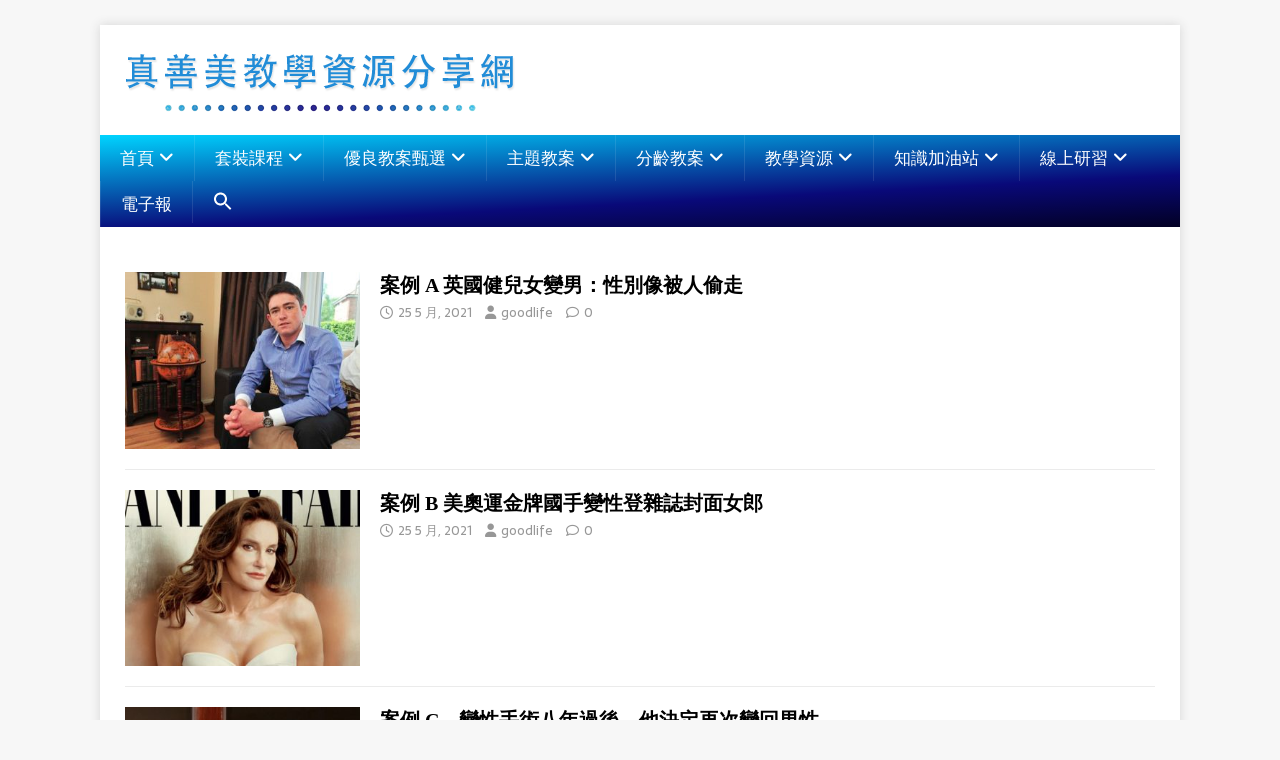

--- FILE ---
content_type: text/html; charset=UTF-8
request_url: https://goodlife-edu.com/category/%E7%9C%9F%E5%AF%A6%E6%A1%88%E4%BE%8B/%E7%9C%9F%E5%AF%A6%E6%A1%88%E4%BE%8B-%E6%80%A7%E5%88%A5%E8%AA%8D%E5%90%8C/
body_size: 24873
content:
<!DOCTYPE html>
<html class="no-js" dir="ltr" lang="zh-TW" prefix="og: https://ogp.me/ns#">
<head>
<meta charset="UTF-8">
<meta name="viewport" content="width=device-width, initial-scale=1.0">
<link rel="profile" href="https://gmpg.org/xfn/11" />
<title>真實案例-性別認同 - 真善美教學資源分享網</title>
	<style>img:is([sizes="auto" i], [sizes^="auto," i]) { contain-intrinsic-size: 3000px 1500px }</style>
	
		<!-- All in One SEO 4.8.7 - aioseo.com -->
	<meta name="robots" content="max-image-preview:large" />
	<link rel="canonical" href="https://goodlife-edu.com/category/%e7%9c%9f%e5%af%a6%e6%a1%88%e4%be%8b/%e7%9c%9f%e5%af%a6%e6%a1%88%e4%be%8b-%e6%80%a7%e5%88%a5%e8%aa%8d%e5%90%8c/" />
	<meta name="generator" content="All in One SEO (AIOSEO) 4.8.7" />
		<script type="application/ld+json" class="aioseo-schema">
			{"@context":"https:\/\/schema.org","@graph":[{"@type":"BreadcrumbList","@id":"https:\/\/goodlife-edu.com\/category\/%E7%9C%9F%E5%AF%A6%E6%A1%88%E4%BE%8B\/%E7%9C%9F%E5%AF%A6%E6%A1%88%E4%BE%8B-%E6%80%A7%E5%88%A5%E8%AA%8D%E5%90%8C\/#breadcrumblist","itemListElement":[{"@type":"ListItem","@id":"https:\/\/goodlife-edu.com#listItem","position":1,"name":"\u4e3b\u9801","item":"https:\/\/goodlife-edu.com","nextItem":{"@type":"ListItem","@id":"https:\/\/goodlife-edu.com\/category\/%e7%9c%9f%e5%af%a6%e6%a1%88%e4%be%8b\/#listItem","name":"\u771f\u5be6\u6848\u4f8b"}},{"@type":"ListItem","@id":"https:\/\/goodlife-edu.com\/category\/%e7%9c%9f%e5%af%a6%e6%a1%88%e4%be%8b\/#listItem","position":2,"name":"\u771f\u5be6\u6848\u4f8b","item":"https:\/\/goodlife-edu.com\/category\/%e7%9c%9f%e5%af%a6%e6%a1%88%e4%be%8b\/","nextItem":{"@type":"ListItem","@id":"https:\/\/goodlife-edu.com\/category\/%e7%9c%9f%e5%af%a6%e6%a1%88%e4%be%8b\/%e7%9c%9f%e5%af%a6%e6%a1%88%e4%be%8b-%e6%80%a7%e5%88%a5%e8%aa%8d%e5%90%8c\/#listItem","name":"\u771f\u5be6\u6848\u4f8b-\u6027\u5225\u8a8d\u540c"},"previousItem":{"@type":"ListItem","@id":"https:\/\/goodlife-edu.com#listItem","name":"\u4e3b\u9801"}},{"@type":"ListItem","@id":"https:\/\/goodlife-edu.com\/category\/%e7%9c%9f%e5%af%a6%e6%a1%88%e4%be%8b\/%e7%9c%9f%e5%af%a6%e6%a1%88%e4%be%8b-%e6%80%a7%e5%88%a5%e8%aa%8d%e5%90%8c\/#listItem","position":3,"name":"\u771f\u5be6\u6848\u4f8b-\u6027\u5225\u8a8d\u540c","previousItem":{"@type":"ListItem","@id":"https:\/\/goodlife-edu.com\/category\/%e7%9c%9f%e5%af%a6%e6%a1%88%e4%be%8b\/#listItem","name":"\u771f\u5be6\u6848\u4f8b"}}]},{"@type":"CollectionPage","@id":"https:\/\/goodlife-edu.com\/category\/%E7%9C%9F%E5%AF%A6%E6%A1%88%E4%BE%8B\/%E7%9C%9F%E5%AF%A6%E6%A1%88%E4%BE%8B-%E6%80%A7%E5%88%A5%E8%AA%8D%E5%90%8C\/#collectionpage","url":"https:\/\/goodlife-edu.com\/category\/%E7%9C%9F%E5%AF%A6%E6%A1%88%E4%BE%8B\/%E7%9C%9F%E5%AF%A6%E6%A1%88%E4%BE%8B-%E6%80%A7%E5%88%A5%E8%AA%8D%E5%90%8C\/","name":"\u771f\u5be6\u6848\u4f8b-\u6027\u5225\u8a8d\u540c - \u771f\u5584\u7f8e\u6559\u5b78\u8cc7\u6e90\u5206\u4eab\u7db2","inLanguage":"zh-TW","isPartOf":{"@id":"https:\/\/goodlife-edu.com\/#website"},"breadcrumb":{"@id":"https:\/\/goodlife-edu.com\/category\/%E7%9C%9F%E5%AF%A6%E6%A1%88%E4%BE%8B\/%E7%9C%9F%E5%AF%A6%E6%A1%88%E4%BE%8B-%E6%80%A7%E5%88%A5%E8%AA%8D%E5%90%8C\/#breadcrumblist"}},{"@type":"Organization","@id":"https:\/\/goodlife-edu.com\/#organization","name":"\u771f\u5584\u7f8e\u6559\u5b78\u8cc7\u6e90\u5206\u4eab\u7db2","url":"https:\/\/goodlife-edu.com\/","logo":{"@type":"ImageObject","url":"https:\/\/goodlife-edu.com\/wp-content\/uploads\/2021\/01\/banner06.png","@id":"https:\/\/goodlife-edu.com\/category\/%E7%9C%9F%E5%AF%A6%E6%A1%88%E4%BE%8B\/%E7%9C%9F%E5%AF%A6%E6%A1%88%E4%BE%8B-%E6%80%A7%E5%88%A5%E8%AA%8D%E5%90%8C\/#organizationLogo","width":400,"height":70},"image":{"@id":"https:\/\/goodlife-edu.com\/category\/%E7%9C%9F%E5%AF%A6%E6%A1%88%E4%BE%8B\/%E7%9C%9F%E5%AF%A6%E6%A1%88%E4%BE%8B-%E6%80%A7%E5%88%A5%E8%AA%8D%E5%90%8C\/#organizationLogo"}},{"@type":"WebSite","@id":"https:\/\/goodlife-edu.com\/#website","url":"https:\/\/goodlife-edu.com\/","name":"\u771f\u5584\u7f8e\u6559\u5b78\u8cc7\u6e90\u5206\u4eab\u7db2","inLanguage":"zh-TW","publisher":{"@id":"https:\/\/goodlife-edu.com\/#organization"}}]}
		</script>
		<!-- All in One SEO -->

<meta name="dlm-version" content="5.1.6"><link rel='dns-prefetch' href='//fonts.googleapis.com' />
<link rel='dns-prefetch' href='//www.googletagmanager.com' />
<link rel="alternate" type="application/rss+xml" title="訂閱《真善美教學資源分享網》&raquo; 資訊提供" href="https://goodlife-edu.com/feed/" />
<link rel="alternate" type="application/rss+xml" title="訂閱《真善美教學資源分享網》&raquo; 留言的資訊提供" href="https://goodlife-edu.com/comments/feed/" />
<link rel="alternate" type="application/rss+xml" title="訂閱《真善美教學資源分享網》&raquo; 分類〈真實案例-性別認同〉的資訊提供" href="https://goodlife-edu.com/category/%e7%9c%9f%e5%af%a6%e6%a1%88%e4%be%8b/%e7%9c%9f%e5%af%a6%e6%a1%88%e4%be%8b-%e6%80%a7%e5%88%a5%e8%aa%8d%e5%90%8c/feed/" />
		<!-- This site uses the Google Analytics by MonsterInsights plugin v9.8.0 - Using Analytics tracking - https://www.monsterinsights.com/ -->
							<script src="//www.googletagmanager.com/gtag/js?id=G-YHS1KQL2MM"  data-cfasync="false" data-wpfc-render="false" type="text/javascript" async></script>
			<script data-cfasync="false" data-wpfc-render="false" type="text/javascript">
				var mi_version = '9.8.0';
				var mi_track_user = true;
				var mi_no_track_reason = '';
								var MonsterInsightsDefaultLocations = {"page_location":"https:\/\/goodlife-edu.com\/category\/%E7%9C%9F%E5%AF%A6%E6%A1%88%E4%BE%8B\/%E7%9C%9F%E5%AF%A6%E6%A1%88%E4%BE%8B-%E6%80%A7%E5%88%A5%E8%AA%8D%E5%90%8C\/"};
								if ( typeof MonsterInsightsPrivacyGuardFilter === 'function' ) {
					var MonsterInsightsLocations = (typeof MonsterInsightsExcludeQuery === 'object') ? MonsterInsightsPrivacyGuardFilter( MonsterInsightsExcludeQuery ) : MonsterInsightsPrivacyGuardFilter( MonsterInsightsDefaultLocations );
				} else {
					var MonsterInsightsLocations = (typeof MonsterInsightsExcludeQuery === 'object') ? MonsterInsightsExcludeQuery : MonsterInsightsDefaultLocations;
				}

								var disableStrs = [
										'ga-disable-G-YHS1KQL2MM',
									];

				/* Function to detect opted out users */
				function __gtagTrackerIsOptedOut() {
					for (var index = 0; index < disableStrs.length; index++) {
						if (document.cookie.indexOf(disableStrs[index] + '=true') > -1) {
							return true;
						}
					}

					return false;
				}

				/* Disable tracking if the opt-out cookie exists. */
				if (__gtagTrackerIsOptedOut()) {
					for (var index = 0; index < disableStrs.length; index++) {
						window[disableStrs[index]] = true;
					}
				}

				/* Opt-out function */
				function __gtagTrackerOptout() {
					for (var index = 0; index < disableStrs.length; index++) {
						document.cookie = disableStrs[index] + '=true; expires=Thu, 31 Dec 2099 23:59:59 UTC; path=/';
						window[disableStrs[index]] = true;
					}
				}

				if ('undefined' === typeof gaOptout) {
					function gaOptout() {
						__gtagTrackerOptout();
					}
				}
								window.dataLayer = window.dataLayer || [];

				window.MonsterInsightsDualTracker = {
					helpers: {},
					trackers: {},
				};
				if (mi_track_user) {
					function __gtagDataLayer() {
						dataLayer.push(arguments);
					}

					function __gtagTracker(type, name, parameters) {
						if (!parameters) {
							parameters = {};
						}

						if (parameters.send_to) {
							__gtagDataLayer.apply(null, arguments);
							return;
						}

						if (type === 'event') {
														parameters.send_to = monsterinsights_frontend.v4_id;
							var hookName = name;
							if (typeof parameters['event_category'] !== 'undefined') {
								hookName = parameters['event_category'] + ':' + name;
							}

							if (typeof MonsterInsightsDualTracker.trackers[hookName] !== 'undefined') {
								MonsterInsightsDualTracker.trackers[hookName](parameters);
							} else {
								__gtagDataLayer('event', name, parameters);
							}
							
						} else {
							__gtagDataLayer.apply(null, arguments);
						}
					}

					__gtagTracker('js', new Date());
					__gtagTracker('set', {
						'developer_id.dZGIzZG': true,
											});
					if ( MonsterInsightsLocations.page_location ) {
						__gtagTracker('set', MonsterInsightsLocations);
					}
										__gtagTracker('config', 'G-YHS1KQL2MM', {"forceSSL":"true","link_attribution":"true"} );
										window.gtag = __gtagTracker;										(function () {
						/* https://developers.google.com/analytics/devguides/collection/analyticsjs/ */
						/* ga and __gaTracker compatibility shim. */
						var noopfn = function () {
							return null;
						};
						var newtracker = function () {
							return new Tracker();
						};
						var Tracker = function () {
							return null;
						};
						var p = Tracker.prototype;
						p.get = noopfn;
						p.set = noopfn;
						p.send = function () {
							var args = Array.prototype.slice.call(arguments);
							args.unshift('send');
							__gaTracker.apply(null, args);
						};
						var __gaTracker = function () {
							var len = arguments.length;
							if (len === 0) {
								return;
							}
							var f = arguments[len - 1];
							if (typeof f !== 'object' || f === null || typeof f.hitCallback !== 'function') {
								if ('send' === arguments[0]) {
									var hitConverted, hitObject = false, action;
									if ('event' === arguments[1]) {
										if ('undefined' !== typeof arguments[3]) {
											hitObject = {
												'eventAction': arguments[3],
												'eventCategory': arguments[2],
												'eventLabel': arguments[4],
												'value': arguments[5] ? arguments[5] : 1,
											}
										}
									}
									if ('pageview' === arguments[1]) {
										if ('undefined' !== typeof arguments[2]) {
											hitObject = {
												'eventAction': 'page_view',
												'page_path': arguments[2],
											}
										}
									}
									if (typeof arguments[2] === 'object') {
										hitObject = arguments[2];
									}
									if (typeof arguments[5] === 'object') {
										Object.assign(hitObject, arguments[5]);
									}
									if ('undefined' !== typeof arguments[1].hitType) {
										hitObject = arguments[1];
										if ('pageview' === hitObject.hitType) {
											hitObject.eventAction = 'page_view';
										}
									}
									if (hitObject) {
										action = 'timing' === arguments[1].hitType ? 'timing_complete' : hitObject.eventAction;
										hitConverted = mapArgs(hitObject);
										__gtagTracker('event', action, hitConverted);
									}
								}
								return;
							}

							function mapArgs(args) {
								var arg, hit = {};
								var gaMap = {
									'eventCategory': 'event_category',
									'eventAction': 'event_action',
									'eventLabel': 'event_label',
									'eventValue': 'event_value',
									'nonInteraction': 'non_interaction',
									'timingCategory': 'event_category',
									'timingVar': 'name',
									'timingValue': 'value',
									'timingLabel': 'event_label',
									'page': 'page_path',
									'location': 'page_location',
									'title': 'page_title',
									'referrer' : 'page_referrer',
								};
								for (arg in args) {
																		if (!(!args.hasOwnProperty(arg) || !gaMap.hasOwnProperty(arg))) {
										hit[gaMap[arg]] = args[arg];
									} else {
										hit[arg] = args[arg];
									}
								}
								return hit;
							}

							try {
								f.hitCallback();
							} catch (ex) {
							}
						};
						__gaTracker.create = newtracker;
						__gaTracker.getByName = newtracker;
						__gaTracker.getAll = function () {
							return [];
						};
						__gaTracker.remove = noopfn;
						__gaTracker.loaded = true;
						window['__gaTracker'] = __gaTracker;
					})();
									} else {
										console.log("");
					(function () {
						function __gtagTracker() {
							return null;
						}

						window['__gtagTracker'] = __gtagTracker;
						window['gtag'] = __gtagTracker;
					})();
									}
			</script>
			
							<!-- / Google Analytics by MonsterInsights -->
		<script type="text/javascript">
/* <![CDATA[ */
window._wpemojiSettings = {"baseUrl":"https:\/\/s.w.org\/images\/core\/emoji\/16.0.1\/72x72\/","ext":".png","svgUrl":"https:\/\/s.w.org\/images\/core\/emoji\/16.0.1\/svg\/","svgExt":".svg","source":{"concatemoji":"https:\/\/goodlife-edu.com\/wp-includes\/js\/wp-emoji-release.min.js?ver=a63cb6af7e54231bae31239bc9bfb2b3"}};
/*! This file is auto-generated */
!function(s,n){var o,i,e;function c(e){try{var t={supportTests:e,timestamp:(new Date).valueOf()};sessionStorage.setItem(o,JSON.stringify(t))}catch(e){}}function p(e,t,n){e.clearRect(0,0,e.canvas.width,e.canvas.height),e.fillText(t,0,0);var t=new Uint32Array(e.getImageData(0,0,e.canvas.width,e.canvas.height).data),a=(e.clearRect(0,0,e.canvas.width,e.canvas.height),e.fillText(n,0,0),new Uint32Array(e.getImageData(0,0,e.canvas.width,e.canvas.height).data));return t.every(function(e,t){return e===a[t]})}function u(e,t){e.clearRect(0,0,e.canvas.width,e.canvas.height),e.fillText(t,0,0);for(var n=e.getImageData(16,16,1,1),a=0;a<n.data.length;a++)if(0!==n.data[a])return!1;return!0}function f(e,t,n,a){switch(t){case"flag":return n(e,"\ud83c\udff3\ufe0f\u200d\u26a7\ufe0f","\ud83c\udff3\ufe0f\u200b\u26a7\ufe0f")?!1:!n(e,"\ud83c\udde8\ud83c\uddf6","\ud83c\udde8\u200b\ud83c\uddf6")&&!n(e,"\ud83c\udff4\udb40\udc67\udb40\udc62\udb40\udc65\udb40\udc6e\udb40\udc67\udb40\udc7f","\ud83c\udff4\u200b\udb40\udc67\u200b\udb40\udc62\u200b\udb40\udc65\u200b\udb40\udc6e\u200b\udb40\udc67\u200b\udb40\udc7f");case"emoji":return!a(e,"\ud83e\udedf")}return!1}function g(e,t,n,a){var r="undefined"!=typeof WorkerGlobalScope&&self instanceof WorkerGlobalScope?new OffscreenCanvas(300,150):s.createElement("canvas"),o=r.getContext("2d",{willReadFrequently:!0}),i=(o.textBaseline="top",o.font="600 32px Arial",{});return e.forEach(function(e){i[e]=t(o,e,n,a)}),i}function t(e){var t=s.createElement("script");t.src=e,t.defer=!0,s.head.appendChild(t)}"undefined"!=typeof Promise&&(o="wpEmojiSettingsSupports",i=["flag","emoji"],n.supports={everything:!0,everythingExceptFlag:!0},e=new Promise(function(e){s.addEventListener("DOMContentLoaded",e,{once:!0})}),new Promise(function(t){var n=function(){try{var e=JSON.parse(sessionStorage.getItem(o));if("object"==typeof e&&"number"==typeof e.timestamp&&(new Date).valueOf()<e.timestamp+604800&&"object"==typeof e.supportTests)return e.supportTests}catch(e){}return null}();if(!n){if("undefined"!=typeof Worker&&"undefined"!=typeof OffscreenCanvas&&"undefined"!=typeof URL&&URL.createObjectURL&&"undefined"!=typeof Blob)try{var e="postMessage("+g.toString()+"("+[JSON.stringify(i),f.toString(),p.toString(),u.toString()].join(",")+"));",a=new Blob([e],{type:"text/javascript"}),r=new Worker(URL.createObjectURL(a),{name:"wpTestEmojiSupports"});return void(r.onmessage=function(e){c(n=e.data),r.terminate(),t(n)})}catch(e){}c(n=g(i,f,p,u))}t(n)}).then(function(e){for(var t in e)n.supports[t]=e[t],n.supports.everything=n.supports.everything&&n.supports[t],"flag"!==t&&(n.supports.everythingExceptFlag=n.supports.everythingExceptFlag&&n.supports[t]);n.supports.everythingExceptFlag=n.supports.everythingExceptFlag&&!n.supports.flag,n.DOMReady=!1,n.readyCallback=function(){n.DOMReady=!0}}).then(function(){return e}).then(function(){var e;n.supports.everything||(n.readyCallback(),(e=n.source||{}).concatemoji?t(e.concatemoji):e.wpemoji&&e.twemoji&&(t(e.twemoji),t(e.wpemoji)))}))}((window,document),window._wpemojiSettings);
/* ]]> */
</script>
<style id='wp-emoji-styles-inline-css' type='text/css'>

	img.wp-smiley, img.emoji {
		display: inline !important;
		border: none !important;
		box-shadow: none !important;
		height: 1em !important;
		width: 1em !important;
		margin: 0 0.07em !important;
		vertical-align: -0.1em !important;
		background: none !important;
		padding: 0 !important;
	}
</style>
<link rel='stylesheet' id='wp-block-library-css' href='https://goodlife-edu.com/wp-includes/css/dist/block-library/style.min.css?ver=a63cb6af7e54231bae31239bc9bfb2b3' type='text/css' media='all' />
<style id='classic-theme-styles-inline-css' type='text/css'>
/*! This file is auto-generated */
.wp-block-button__link{color:#fff;background-color:#32373c;border-radius:9999px;box-shadow:none;text-decoration:none;padding:calc(.667em + 2px) calc(1.333em + 2px);font-size:1.125em}.wp-block-file__button{background:#32373c;color:#fff;text-decoration:none}
</style>
<style id='global-styles-inline-css' type='text/css'>
:root{--wp--preset--aspect-ratio--square: 1;--wp--preset--aspect-ratio--4-3: 4/3;--wp--preset--aspect-ratio--3-4: 3/4;--wp--preset--aspect-ratio--3-2: 3/2;--wp--preset--aspect-ratio--2-3: 2/3;--wp--preset--aspect-ratio--16-9: 16/9;--wp--preset--aspect-ratio--9-16: 9/16;--wp--preset--color--black: #000000;--wp--preset--color--cyan-bluish-gray: #abb8c3;--wp--preset--color--white: #ffffff;--wp--preset--color--pale-pink: #f78da7;--wp--preset--color--vivid-red: #cf2e2e;--wp--preset--color--luminous-vivid-orange: #ff6900;--wp--preset--color--luminous-vivid-amber: #fcb900;--wp--preset--color--light-green-cyan: #7bdcb5;--wp--preset--color--vivid-green-cyan: #00d084;--wp--preset--color--pale-cyan-blue: #8ed1fc;--wp--preset--color--vivid-cyan-blue: #0693e3;--wp--preset--color--vivid-purple: #9b51e0;--wp--preset--gradient--vivid-cyan-blue-to-vivid-purple: linear-gradient(135deg,rgba(6,147,227,1) 0%,rgb(155,81,224) 100%);--wp--preset--gradient--light-green-cyan-to-vivid-green-cyan: linear-gradient(135deg,rgb(122,220,180) 0%,rgb(0,208,130) 100%);--wp--preset--gradient--luminous-vivid-amber-to-luminous-vivid-orange: linear-gradient(135deg,rgba(252,185,0,1) 0%,rgba(255,105,0,1) 100%);--wp--preset--gradient--luminous-vivid-orange-to-vivid-red: linear-gradient(135deg,rgba(255,105,0,1) 0%,rgb(207,46,46) 100%);--wp--preset--gradient--very-light-gray-to-cyan-bluish-gray: linear-gradient(135deg,rgb(238,238,238) 0%,rgb(169,184,195) 100%);--wp--preset--gradient--cool-to-warm-spectrum: linear-gradient(135deg,rgb(74,234,220) 0%,rgb(151,120,209) 20%,rgb(207,42,186) 40%,rgb(238,44,130) 60%,rgb(251,105,98) 80%,rgb(254,248,76) 100%);--wp--preset--gradient--blush-light-purple: linear-gradient(135deg,rgb(255,206,236) 0%,rgb(152,150,240) 100%);--wp--preset--gradient--blush-bordeaux: linear-gradient(135deg,rgb(254,205,165) 0%,rgb(254,45,45) 50%,rgb(107,0,62) 100%);--wp--preset--gradient--luminous-dusk: linear-gradient(135deg,rgb(255,203,112) 0%,rgb(199,81,192) 50%,rgb(65,88,208) 100%);--wp--preset--gradient--pale-ocean: linear-gradient(135deg,rgb(255,245,203) 0%,rgb(182,227,212) 50%,rgb(51,167,181) 100%);--wp--preset--gradient--electric-grass: linear-gradient(135deg,rgb(202,248,128) 0%,rgb(113,206,126) 100%);--wp--preset--gradient--midnight: linear-gradient(135deg,rgb(2,3,129) 0%,rgb(40,116,252) 100%);--wp--preset--font-size--small: 13px;--wp--preset--font-size--medium: 20px;--wp--preset--font-size--large: 36px;--wp--preset--font-size--x-large: 42px;--wp--preset--spacing--20: 0.44rem;--wp--preset--spacing--30: 0.67rem;--wp--preset--spacing--40: 1rem;--wp--preset--spacing--50: 1.5rem;--wp--preset--spacing--60: 2.25rem;--wp--preset--spacing--70: 3.38rem;--wp--preset--spacing--80: 5.06rem;--wp--preset--shadow--natural: 6px 6px 9px rgba(0, 0, 0, 0.2);--wp--preset--shadow--deep: 12px 12px 50px rgba(0, 0, 0, 0.4);--wp--preset--shadow--sharp: 6px 6px 0px rgba(0, 0, 0, 0.2);--wp--preset--shadow--outlined: 6px 6px 0px -3px rgba(255, 255, 255, 1), 6px 6px rgba(0, 0, 0, 1);--wp--preset--shadow--crisp: 6px 6px 0px rgba(0, 0, 0, 1);}:where(.is-layout-flex){gap: 0.5em;}:where(.is-layout-grid){gap: 0.5em;}body .is-layout-flex{display: flex;}.is-layout-flex{flex-wrap: wrap;align-items: center;}.is-layout-flex > :is(*, div){margin: 0;}body .is-layout-grid{display: grid;}.is-layout-grid > :is(*, div){margin: 0;}:where(.wp-block-columns.is-layout-flex){gap: 2em;}:where(.wp-block-columns.is-layout-grid){gap: 2em;}:where(.wp-block-post-template.is-layout-flex){gap: 1.25em;}:where(.wp-block-post-template.is-layout-grid){gap: 1.25em;}.has-black-color{color: var(--wp--preset--color--black) !important;}.has-cyan-bluish-gray-color{color: var(--wp--preset--color--cyan-bluish-gray) !important;}.has-white-color{color: var(--wp--preset--color--white) !important;}.has-pale-pink-color{color: var(--wp--preset--color--pale-pink) !important;}.has-vivid-red-color{color: var(--wp--preset--color--vivid-red) !important;}.has-luminous-vivid-orange-color{color: var(--wp--preset--color--luminous-vivid-orange) !important;}.has-luminous-vivid-amber-color{color: var(--wp--preset--color--luminous-vivid-amber) !important;}.has-light-green-cyan-color{color: var(--wp--preset--color--light-green-cyan) !important;}.has-vivid-green-cyan-color{color: var(--wp--preset--color--vivid-green-cyan) !important;}.has-pale-cyan-blue-color{color: var(--wp--preset--color--pale-cyan-blue) !important;}.has-vivid-cyan-blue-color{color: var(--wp--preset--color--vivid-cyan-blue) !important;}.has-vivid-purple-color{color: var(--wp--preset--color--vivid-purple) !important;}.has-black-background-color{background-color: var(--wp--preset--color--black) !important;}.has-cyan-bluish-gray-background-color{background-color: var(--wp--preset--color--cyan-bluish-gray) !important;}.has-white-background-color{background-color: var(--wp--preset--color--white) !important;}.has-pale-pink-background-color{background-color: var(--wp--preset--color--pale-pink) !important;}.has-vivid-red-background-color{background-color: var(--wp--preset--color--vivid-red) !important;}.has-luminous-vivid-orange-background-color{background-color: var(--wp--preset--color--luminous-vivid-orange) !important;}.has-luminous-vivid-amber-background-color{background-color: var(--wp--preset--color--luminous-vivid-amber) !important;}.has-light-green-cyan-background-color{background-color: var(--wp--preset--color--light-green-cyan) !important;}.has-vivid-green-cyan-background-color{background-color: var(--wp--preset--color--vivid-green-cyan) !important;}.has-pale-cyan-blue-background-color{background-color: var(--wp--preset--color--pale-cyan-blue) !important;}.has-vivid-cyan-blue-background-color{background-color: var(--wp--preset--color--vivid-cyan-blue) !important;}.has-vivid-purple-background-color{background-color: var(--wp--preset--color--vivid-purple) !important;}.has-black-border-color{border-color: var(--wp--preset--color--black) !important;}.has-cyan-bluish-gray-border-color{border-color: var(--wp--preset--color--cyan-bluish-gray) !important;}.has-white-border-color{border-color: var(--wp--preset--color--white) !important;}.has-pale-pink-border-color{border-color: var(--wp--preset--color--pale-pink) !important;}.has-vivid-red-border-color{border-color: var(--wp--preset--color--vivid-red) !important;}.has-luminous-vivid-orange-border-color{border-color: var(--wp--preset--color--luminous-vivid-orange) !important;}.has-luminous-vivid-amber-border-color{border-color: var(--wp--preset--color--luminous-vivid-amber) !important;}.has-light-green-cyan-border-color{border-color: var(--wp--preset--color--light-green-cyan) !important;}.has-vivid-green-cyan-border-color{border-color: var(--wp--preset--color--vivid-green-cyan) !important;}.has-pale-cyan-blue-border-color{border-color: var(--wp--preset--color--pale-cyan-blue) !important;}.has-vivid-cyan-blue-border-color{border-color: var(--wp--preset--color--vivid-cyan-blue) !important;}.has-vivid-purple-border-color{border-color: var(--wp--preset--color--vivid-purple) !important;}.has-vivid-cyan-blue-to-vivid-purple-gradient-background{background: var(--wp--preset--gradient--vivid-cyan-blue-to-vivid-purple) !important;}.has-light-green-cyan-to-vivid-green-cyan-gradient-background{background: var(--wp--preset--gradient--light-green-cyan-to-vivid-green-cyan) !important;}.has-luminous-vivid-amber-to-luminous-vivid-orange-gradient-background{background: var(--wp--preset--gradient--luminous-vivid-amber-to-luminous-vivid-orange) !important;}.has-luminous-vivid-orange-to-vivid-red-gradient-background{background: var(--wp--preset--gradient--luminous-vivid-orange-to-vivid-red) !important;}.has-very-light-gray-to-cyan-bluish-gray-gradient-background{background: var(--wp--preset--gradient--very-light-gray-to-cyan-bluish-gray) !important;}.has-cool-to-warm-spectrum-gradient-background{background: var(--wp--preset--gradient--cool-to-warm-spectrum) !important;}.has-blush-light-purple-gradient-background{background: var(--wp--preset--gradient--blush-light-purple) !important;}.has-blush-bordeaux-gradient-background{background: var(--wp--preset--gradient--blush-bordeaux) !important;}.has-luminous-dusk-gradient-background{background: var(--wp--preset--gradient--luminous-dusk) !important;}.has-pale-ocean-gradient-background{background: var(--wp--preset--gradient--pale-ocean) !important;}.has-electric-grass-gradient-background{background: var(--wp--preset--gradient--electric-grass) !important;}.has-midnight-gradient-background{background: var(--wp--preset--gradient--midnight) !important;}.has-small-font-size{font-size: var(--wp--preset--font-size--small) !important;}.has-medium-font-size{font-size: var(--wp--preset--font-size--medium) !important;}.has-large-font-size{font-size: var(--wp--preset--font-size--large) !important;}.has-x-large-font-size{font-size: var(--wp--preset--font-size--x-large) !important;}
:where(.wp-block-post-template.is-layout-flex){gap: 1.25em;}:where(.wp-block-post-template.is-layout-grid){gap: 1.25em;}
:where(.wp-block-columns.is-layout-flex){gap: 2em;}:where(.wp-block-columns.is-layout-grid){gap: 2em;}
:root :where(.wp-block-pullquote){font-size: 1.5em;line-height: 1.6;}
</style>
<link rel='stylesheet' id='dashicons-css' href='https://goodlife-edu.com/wp-includes/css/dashicons.min.css?ver=a63cb6af7e54231bae31239bc9bfb2b3' type='text/css' media='all' />
<link rel='stylesheet' id='admin-bar-css' href='https://goodlife-edu.com/wp-includes/css/admin-bar.min.css?ver=a63cb6af7e54231bae31239bc9bfb2b3' type='text/css' media='all' />
<style id='admin-bar-inline-css' type='text/css'>

    /* Hide CanvasJS credits for P404 charts specifically */
    #p404RedirectChart .canvasjs-chart-credit {
        display: none !important;
    }
    
    #p404RedirectChart canvas {
        border-radius: 6px;
    }

    .p404-redirect-adminbar-weekly-title {
        font-weight: bold;
        font-size: 14px;
        color: #fff;
        margin-bottom: 6px;
    }

    #wpadminbar #wp-admin-bar-p404_free_top_button .ab-icon:before {
        content: "\f103";
        color: #dc3545;
        top: 3px;
    }
    
    #wp-admin-bar-p404_free_top_button .ab-item {
        min-width: 80px !important;
        padding: 0px !important;
    }
    
    /* Ensure proper positioning and z-index for P404 dropdown */
    .p404-redirect-adminbar-dropdown-wrap { 
        min-width: 0; 
        padding: 0;
        position: static !important;
    }
    
    #wpadminbar #wp-admin-bar-p404_free_top_button_dropdown {
        position: static !important;
    }
    
    #wpadminbar #wp-admin-bar-p404_free_top_button_dropdown .ab-item {
        padding: 0 !important;
        margin: 0 !important;
    }
    
    .p404-redirect-dropdown-container {
        min-width: 340px;
        padding: 18px 18px 12px 18px;
        background: #23282d !important;
        color: #fff;
        border-radius: 12px;
        box-shadow: 0 8px 32px rgba(0,0,0,0.25);
        margin-top: 10px;
        position: relative !important;
        z-index: 999999 !important;
        display: block !important;
        border: 1px solid #444;
    }
    
    /* Ensure P404 dropdown appears on hover */
    #wpadminbar #wp-admin-bar-p404_free_top_button .p404-redirect-dropdown-container { 
        display: none !important;
    }
    
    #wpadminbar #wp-admin-bar-p404_free_top_button:hover .p404-redirect-dropdown-container { 
        display: block !important;
    }
    
    #wpadminbar #wp-admin-bar-p404_free_top_button:hover #wp-admin-bar-p404_free_top_button_dropdown .p404-redirect-dropdown-container {
        display: block !important;
    }
    
    .p404-redirect-card {
        background: #2c3338;
        border-radius: 8px;
        padding: 18px 18px 12px 18px;
        box-shadow: 0 2px 8px rgba(0,0,0,0.07);
        display: flex;
        flex-direction: column;
        align-items: flex-start;
        border: 1px solid #444;
    }
    
    .p404-redirect-btn {
        display: inline-block;
        background: #dc3545;
        color: #fff !important;
        font-weight: bold;
        padding: 5px 22px;
        border-radius: 8px;
        text-decoration: none;
        font-size: 17px;
        transition: background 0.2s, box-shadow 0.2s;
        margin-top: 8px;
        box-shadow: 0 2px 8px rgba(220,53,69,0.15);
        text-align: center;
        line-height: 1.6;
    }
    
    .p404-redirect-btn:hover {
        background: #c82333;
        color: #fff !important;
        box-shadow: 0 4px 16px rgba(220,53,69,0.25);
    }
    
    /* Prevent conflicts with other admin bar dropdowns */
    #wpadminbar .ab-top-menu > li:hover > .ab-item,
    #wpadminbar .ab-top-menu > li.hover > .ab-item {
        z-index: auto;
    }
    
    #wpadminbar #wp-admin-bar-p404_free_top_button:hover > .ab-item {
        z-index: 999998 !important;
    }
    
</style>
<link rel='stylesheet' id='ivory-search-styles-css' href='https://goodlife-edu.com/wp-content/plugins/add-search-to-menu/public/css/ivory-search.min.css?ver=5.5.11' type='text/css' media='all' />
<link rel='stylesheet' id='mh-magazine-lite-css' href='https://goodlife-edu.com/wp-content/themes/mh-magazine-lite/style.css?ver=2.10.0' type='text/css' media='all' />
<link rel='stylesheet' id='mh-newsmagazine-css' href='https://goodlife-edu.com/wp-content/themes/mh-newsmagazine/style.css?ver=1.1.3' type='text/css' media='all' />
<link rel='stylesheet' id='mh-font-awesome-css' href='https://goodlife-edu.com/wp-content/themes/mh-magazine-lite/includes/font-awesome.min.css' type='text/css' media='all' />
<link rel='stylesheet' id='js_composer_front-css' href='https://goodlife-edu.com/wp-content/plugins/js_composer/assets/css/js_composer.min.css?ver=8.6.1' type='text/css' media='all' />
<link rel='stylesheet' id='mh-newsmagazine-fonts-css' href='https://fonts.googleapis.com/css?family=Sarala:400,700%7cAdamina:400' type='text/css' media='all' />
<link rel='stylesheet' id='wps-visitor-style-css' href='https://goodlife-edu.com/wp-content/plugins/wps-visitor-counter/styles/css/default.css?ver=2' type='text/css' media='all' />
<link rel='stylesheet' id='vc_font_awesome_5_shims-css' href='https://goodlife-edu.com/wp-content/plugins/js_composer/assets/lib/vendor/dist/@fortawesome/fontawesome-free/css/v4-shims.min.css?ver=8.6.1' type='text/css' media='all' />
<link rel='stylesheet' id='vc_font_awesome_6-css' href='https://goodlife-edu.com/wp-content/plugins/js_composer/assets/lib/vendor/dist/@fortawesome/fontawesome-free/css/all.min.css?ver=8.6.1' type='text/css' media='all' />
<!--n2css--><!--n2js--><script type="text/javascript" src="https://goodlife-edu.com/wp-content/plugins/google-analytics-for-wordpress/assets/js/frontend-gtag.min.js?ver=9.8.0" id="monsterinsights-frontend-script-js" async="async" data-wp-strategy="async"></script>
<script data-cfasync="false" data-wpfc-render="false" type="text/javascript" id='monsterinsights-frontend-script-js-extra'>/* <![CDATA[ */
var monsterinsights_frontend = {"js_events_tracking":"true","download_extensions":"doc,pdf,ppt,zip,xls,docx,pptx,xlsx","inbound_paths":"[{\"path\":\"\\\/go\\\/\",\"label\":\"affiliate\"},{\"path\":\"\\\/recommend\\\/\",\"label\":\"affiliate\"}]","home_url":"https:\/\/goodlife-edu.com","hash_tracking":"false","v4_id":"G-YHS1KQL2MM"};/* ]]> */
</script>
<script type="text/javascript" src="https://goodlife-edu.com/wp-includes/js/jquery/jquery.min.js?ver=3.7.1" id="jquery-core-js"></script>
<script type="text/javascript" src="https://goodlife-edu.com/wp-includes/js/jquery/jquery-migrate.min.js?ver=3.4.1" id="jquery-migrate-js"></script>
<script type="text/javascript" id="3d-flip-book-client-locale-loader-js-extra">
/* <![CDATA[ */
var FB3D_CLIENT_LOCALE = {"ajaxurl":"https:\/\/goodlife-edu.com\/wp-admin\/admin-ajax.php","dictionary":{"Table of contents":"Table of contents","Close":"Close","Bookmarks":"Bookmarks","Thumbnails":"Thumbnails","Search":"Search","Share":"Share","Facebook":"Facebook","Twitter":"Twitter","Email":"Email","Play":"Play","Previous page":"Previous page","Next page":"Next page","Zoom in":"Zoom in","Zoom out":"Zoom out","Fit view":"Fit view","Auto play":"Auto play","Full screen":"Full screen","More":"More","Smart pan":"Smart pan","Single page":"Single page","Sounds":"Sounds","Stats":"Stats","Print":"Print","Download":"Download","Goto first page":"Goto first page","Goto last page":"Goto last page"},"images":"https:\/\/goodlife-edu.com\/wp-content\/plugins\/interactive-3d-flipbook-powered-physics-engine\/assets\/images\/","jsData":{"urls":[],"posts":{"ids_mis":[],"ids":[]},"pages":[],"firstPages":[],"bookCtrlProps":[],"bookTemplates":[]},"key":"3d-flip-book","pdfJS":{"pdfJsLib":"https:\/\/goodlife-edu.com\/wp-content\/plugins\/interactive-3d-flipbook-powered-physics-engine\/assets\/js\/pdf.min.js?ver=4.3.136","pdfJsWorker":"https:\/\/goodlife-edu.com\/wp-content\/plugins\/interactive-3d-flipbook-powered-physics-engine\/assets\/js\/pdf.worker.js?ver=4.3.136","stablePdfJsLib":"https:\/\/goodlife-edu.com\/wp-content\/plugins\/interactive-3d-flipbook-powered-physics-engine\/assets\/js\/stable\/pdf.min.js?ver=2.5.207","stablePdfJsWorker":"https:\/\/goodlife-edu.com\/wp-content\/plugins\/interactive-3d-flipbook-powered-physics-engine\/assets\/js\/stable\/pdf.worker.js?ver=2.5.207","pdfJsCMapUrl":"https:\/\/goodlife-edu.com\/wp-content\/plugins\/interactive-3d-flipbook-powered-physics-engine\/assets\/cmaps\/"},"cacheurl":"https:\/\/goodlife-edu.com\/wp-content\/uploads\/3d-flip-book\/cache\/","pluginsurl":"https:\/\/goodlife-edu.com\/wp-content\/plugins\/","pluginurl":"https:\/\/goodlife-edu.com\/wp-content\/plugins\/interactive-3d-flipbook-powered-physics-engine\/","thumbnailSize":{"width":"150","height":"150"},"version":"1.16.16"};
/* ]]> */
</script>
<script type="text/javascript" src="https://goodlife-edu.com/wp-content/plugins/interactive-3d-flipbook-powered-physics-engine/assets/js/client-locale-loader.js?ver=1.16.16" id="3d-flip-book-client-locale-loader-js" async="async" data-wp-strategy="async"></script>
<script type="text/javascript" src="https://goodlife-edu.com/wp-content/plugins/sticky-menu-or-anything-on-scroll/assets/js/jq-sticky-anything.min.js?ver=2.1.1" id="stickyAnythingLib-js"></script>
<script type="text/javascript" id="mh-scripts-js-extra">
/* <![CDATA[ */
var mh_magazine = {"text":{"toggle_menu":"Toggle Menu"}};
/* ]]> */
</script>
<script type="text/javascript" src="https://goodlife-edu.com/wp-content/themes/mh-magazine-lite/js/scripts.js?ver=2.10.0" id="mh-scripts-js"></script>
<script type="text/javascript" id="wps-js-extra">
/* <![CDATA[ */
var wpspagevisit = {"ajaxurl":"https:\/\/goodlife-edu.com\/wp-admin\/admin-ajax.php","ajax_nonce":"fdcb9d0933"};
/* ]]> */
</script>
<script type="text/javascript" src="https://goodlife-edu.com/wp-content/plugins/wps-visitor-counter/styles/js/custom.js?ver=1" id="wps-js"></script>
<script></script><link rel="https://api.w.org/" href="https://goodlife-edu.com/wp-json/" /><link rel="alternate" title="JSON" type="application/json" href="https://goodlife-edu.com/wp-json/wp/v2/categories/139" /><meta name="generator" content="Site Kit by Google 1.161.0" /><!-- Global site tag (gtag.js) - Google Analytics -->
<script async src="https://www.googletagmanager.com/gtag/js?id=G-FRTHGCW3QL"></script>
<script>
  window.dataLayer = window.dataLayer || [];
  function gtag(){dataLayer.push(arguments);}
  gtag('js', new Date());

  gtag('config', 'G-FRTHGCW3QL');
</script><style type="text/css" id="simple-css-output">/* 隱藏版型內建頁腳的版權宣告區域 */.mh-copyright-wrap {display: none !important;}/* 調整 footer widget 1 的文字對齊 */.mh-footer-widget {text-align: center !important;}/* 隱藏文章瀏覽時的側邊欄 */.mh-sidebar {display: none !important;}#main-content {width: 100% !important;}.hoverbox {background-size: 100% 100% !important;}.mh-main-nav {background: rgb(2,0,36) !important;background: linear-gradient(357deg, rgba(2,0,36,1) 0%, rgba(9,9,121,1) 35%, rgba(0,212,255,1) 100%) !important;}.mh-header-title {font-family: Microsoft Jhenghei !important;}/* 隱藏「精選圖片」，以及文章標題下方的「日期」、「PO 文者」及「回應數」（只留下該文章的分類） */.entry-thumbnail, .entry-meta-author, .entry-meta-comments, .entry-meta-date {display: none !important;}/* 更改 visual composer 欄位的 css z 軸到較低層，不要浮在導覽列上面。*/.vc_column_container {z-index: 0 !important;}/* 隱藏頁面標題 */.page-title {display: none !important;}/* 調整頁脚 visitor counter 文字顔色為淺灰 */.wps_visitor_title {color: #f1f1f1 !important;}.is-menu path.search-icon-path {fill: #FFF !important;}a.is-menu path.search-icon-path:hover {color: #FF8000 !important;}</style><!--[if lt IE 9]>
<script src="https://goodlife-edu.com/wp-content/themes/mh-magazine-lite/js/css3-mediaqueries.js"></script>
<![endif]-->
<style type="text/css">.recentcomments a{display:inline !important;padding:0 !important;margin:0 !important;}</style><meta name="generator" content="Powered by WPBakery Page Builder - drag and drop page builder for WordPress."/>
<link rel="icon" href="https://goodlife-edu.com/wp-content/uploads/2021/01/bible01.png" sizes="32x32" />
<link rel="icon" href="https://goodlife-edu.com/wp-content/uploads/2021/01/bible01.png" sizes="192x192" />
<link rel="apple-touch-icon" href="https://goodlife-edu.com/wp-content/uploads/2021/01/bible01.png" />
<meta name="msapplication-TileImage" content="https://goodlife-edu.com/wp-content/uploads/2021/01/bible01.png" />
		<style type="text/css" id="wp-custom-css">
			/* 調整導覽選單字體大小 */
.menu a {
font-size: 1.2em !important;
font-weight:normal 
}
/* 文字字型 */
.main-navigation a, .entry-title, .entry-content, p, p span, h1, h2, h3, h4, h5, h6 {
font-family: 'Microsoft Jhenghei' !important;
}

/* 文章列表選單文字樣式 */
ul.lcp_catlist li a {
font-size: 15pt !important;
}		</style>
		<noscript><style> .wpb_animate_when_almost_visible { opacity: 1; }</style></noscript><style type="text/css" media="screen">.is-menu path.search-icon-path { fill: #848484;}body .popup-search-close:after, body .search-close:after { border-color: #848484;}body .popup-search-close:before, body .search-close:before { border-color: #848484;}</style></head>
<body data-rsssl=1 id="mh-mobile" class="archive category category-139 wp-custom-logo wp-theme-mh-magazine-lite wp-child-theme-mh-newsmagazine mh-magazine-lite mh-right-sb wpb-js-composer js-comp-ver-8.6.1 vc_responsive" itemscope="itemscope" itemtype="https://schema.org/WebPage">
<div class="mh-container mh-container-outer">
<div class="mh-header-mobile-nav mh-clearfix"></div>
<header class="mh-header" itemscope="itemscope" itemtype="https://schema.org/WPHeader">
	<div class="mh-container mh-container-inner mh-row mh-clearfix">
		<div class="mh-custom-header mh-clearfix">
<div class="mh-site-identity">
<div class="mh-site-logo" role="banner" itemscope="itemscope" itemtype="https://schema.org/Brand">
<a href="https://goodlife-edu.com/" class="custom-logo-link" rel="home"><img width="400" height="70" src="https://goodlife-edu.com/wp-content/uploads/2021/01/banner06.png" class="custom-logo" alt="真善美教學資源分享網" decoding="async" srcset="https://goodlife-edu.com/wp-content/uploads/2021/01/banner06.png 400w, https://goodlife-edu.com/wp-content/uploads/2021/01/banner06-300x53.png 300w" sizes="(max-width: 400px) 100vw, 400px" /></a></div>
</div>
</div>
	</div>
	<div class="mh-main-nav-wrap">
		<nav class="mh-navigation mh-main-nav mh-container mh-container-inner mh-clearfix" itemscope="itemscope" itemtype="https://schema.org/SiteNavigationElement">
			<div class="menu-%e4%b8%bb%e9%81%b8%e5%96%ae-container"><ul id="menu-%e4%b8%bb%e9%81%b8%e5%96%ae" class="menu"><li id="menu-item-6" class="menu-item menu-item-type-post_type menu-item-object-page menu-item-home menu-item-has-children menu-item-6"><a href="https://goodlife-edu.com/">首頁</a>
<ul class="sub-menu">
	<li id="menu-item-27" class="menu-item menu-item-type-post_type menu-item-object-page menu-item-27"><a href="https://goodlife-edu.com/sample-page/%e9%97%9c%e6%96%bc%e6%88%91%e5%80%91/">關於我們</a></li>
	<li id="menu-item-905" class="menu-item menu-item-type-post_type menu-item-object-page menu-item-905"><a href="https://goodlife-edu.com/sample-page/%e6%80%a7%e5%88%a5%e6%95%99%e8%82%b2%e7%99%bc%e5%b1%95%e4%b8%ad%e5%bf%83/">性/別教育發展中心</a></li>
</ul>
</li>
<li id="menu-item-44" class="menu-item menu-item-type-post_type menu-item-object-page menu-item-has-children menu-item-44"><a href="https://goodlife-edu.com/%e5%a5%97%e8%a3%9d%e8%aa%b2%e7%a8%8b/">套裝課程</a>
<ul class="sub-menu">
	<li id="menu-item-59" class="menu-item menu-item-type-post_type menu-item-object-page menu-item-59"><a href="https://goodlife-edu.com/%e5%a5%97%e8%a3%9d%e8%aa%b2%e7%a8%8b/%e6%a0%a1%e5%9c%92%e9%9c%b8%e5%87%8c/">校園霸凌</a></li>
	<li id="menu-item-58" class="menu-item menu-item-type-post_type menu-item-object-page menu-item-58"><a href="https://goodlife-edu.com/%e5%a5%97%e8%a3%9d%e8%aa%b2%e7%a8%8b/%e6%80%a7%e5%88%a5%e8%88%87%e7%89%b9%e8%b3%aa/">性別與特質</a></li>
	<li id="menu-item-57" class="menu-item menu-item-type-post_type menu-item-object-page menu-item-57"><a href="https://goodlife-edu.com/%e5%a5%97%e8%a3%9d%e8%aa%b2%e7%a8%8b/%e5%b0%8a%e9%87%8d%e6%80%a7%e5%8f%96%e5%90%91/">尊重性取向</a></li>
</ul>
</li>
<li id="menu-item-222" class="menu-item menu-item-type-post_type menu-item-object-page menu-item-has-children menu-item-222"><a href="https://goodlife-edu.com/%e5%84%aa%e8%89%af%e6%95%99%e6%a1%88%e7%94%84%e9%81%b8/">優良教案甄選</a>
<ul class="sub-menu">
	<li id="menu-item-8211" class="menu-item menu-item-type-post_type menu-item-object-page menu-item-has-children menu-item-8211"><a href="https://goodlife-edu.com/%e5%84%aa%e8%89%af%e6%95%99%e6%a1%88%e7%94%84%e9%81%b8/113%e5%b9%b4%e6%80%a7%e5%88%a5%e5%b9%b3%e7%ad%89%e6%95%99%e8%82%b2%e5%84%aa%e8%89%af%e6%95%99%e6%a1%88%e7%94%84%e9%81%b8/">113年性別平等教育優良教案甄選</a>
	<ul class="sub-menu">
		<li id="menu-item-8911" class="menu-item menu-item-type-post_type menu-item-object-page menu-item-8911"><a href="https://goodlife-edu.com/%e5%84%aa%e8%89%af%e6%95%99%e6%a1%88%e7%94%84%e9%81%b8/113%e5%b9%b4%e6%80%a7%e5%88%a5%e5%b9%b3%e7%ad%89%e6%95%99%e8%82%b2%e5%84%aa%e8%89%af%e6%95%99%e6%a1%88%e7%94%84%e9%81%b8/%e5%b9%bc%e6%95%99%e7%b5%84/">幼教組</a></li>
		<li id="menu-item-8910" class="menu-item menu-item-type-post_type menu-item-object-page menu-item-8910"><a href="https://goodlife-edu.com/%e5%84%aa%e8%89%af%e6%95%99%e6%a1%88%e7%94%84%e9%81%b8/113%e5%b9%b4%e6%80%a7%e5%88%a5%e5%b9%b3%e7%ad%89%e6%95%99%e8%82%b2%e5%84%aa%e8%89%af%e6%95%99%e6%a1%88%e7%94%84%e9%81%b8/%e5%9c%8b%e5%b0%8f%e7%b5%84/">國小組</a></li>
		<li id="menu-item-8909" class="menu-item menu-item-type-post_type menu-item-object-page menu-item-8909"><a href="https://goodlife-edu.com/%e5%84%aa%e8%89%af%e6%95%99%e6%a1%88%e7%94%84%e9%81%b8/113%e5%b9%b4%e6%80%a7%e5%88%a5%e5%b9%b3%e7%ad%89%e6%95%99%e8%82%b2%e5%84%aa%e8%89%af%e6%95%99%e6%a1%88%e7%94%84%e9%81%b8/%e5%9c%8b%e4%b8%ad%e7%b5%84/">國中組</a></li>
		<li id="menu-item-8908" class="menu-item menu-item-type-post_type menu-item-object-page menu-item-8908"><a href="https://goodlife-edu.com/%e5%84%aa%e8%89%af%e6%95%99%e6%a1%88%e7%94%84%e9%81%b8/113%e5%b9%b4%e6%80%a7%e5%88%a5%e5%b9%b3%e7%ad%89%e6%95%99%e8%82%b2%e5%84%aa%e8%89%af%e6%95%99%e6%a1%88%e7%94%84%e9%81%b8/%e9%ab%98%e4%b8%ad%e8%81%b7%e7%b5%84-2/">高中職組</a></li>
	</ul>
</li>
	<li id="menu-item-5455" class="menu-item menu-item-type-post_type menu-item-object-page menu-item-has-children menu-item-5455"><a href="https://goodlife-edu.com/%e5%84%aa%e8%89%af%e6%95%99%e6%a1%88%e7%94%84%e9%81%b8/111%e5%b9%b4%e6%80%a7%e5%88%a5%e5%b9%b3%e7%ad%89%e6%95%99%e8%82%b2%e5%84%aa%e8%89%af%e6%95%99%e6%a1%88%e7%94%84%e9%81%b8/">111年性別平等教育優良教案甄選</a>
	<ul class="sub-menu">
		<li id="menu-item-8255" class="menu-item menu-item-type-post_type menu-item-object-page menu-item-8255"><a href="https://goodlife-edu.com/%e5%84%aa%e8%89%af%e6%95%99%e6%a1%88%e7%94%84%e9%81%b8/111%e5%b9%b4%e6%80%a7%e5%88%a5%e5%b9%b3%e7%ad%89%e6%95%99%e8%82%b2%e5%84%aa%e8%89%af%e6%95%99%e6%a1%88%e7%94%84%e9%81%b8/%e5%b9%bc%e6%95%99%e7%b5%84/">幼教組</a></li>
		<li id="menu-item-8262" class="menu-item menu-item-type-post_type menu-item-object-page menu-item-8262"><a href="https://goodlife-edu.com/%e5%84%aa%e8%89%af%e6%95%99%e6%a1%88%e7%94%84%e9%81%b8/111%e5%b9%b4%e6%80%a7%e5%88%a5%e5%b9%b3%e7%ad%89%e6%95%99%e8%82%b2%e5%84%aa%e8%89%af%e6%95%99%e6%a1%88%e7%94%84%e9%81%b8/%e5%9c%8b%e5%b0%8f%e7%b5%84/">國小組</a></li>
		<li id="menu-item-8266" class="menu-item menu-item-type-post_type menu-item-object-page menu-item-8266"><a href="https://goodlife-edu.com/%e5%84%aa%e8%89%af%e6%95%99%e6%a1%88%e7%94%84%e9%81%b8/111%e5%b9%b4%e6%80%a7%e5%88%a5%e5%b9%b3%e7%ad%89%e6%95%99%e8%82%b2%e5%84%aa%e8%89%af%e6%95%99%e6%a1%88%e7%94%84%e9%81%b8/%e5%9c%8b%e4%b8%ad%e7%b5%84/">國中組</a></li>
		<li id="menu-item-8270" class="menu-item menu-item-type-post_type menu-item-object-page menu-item-8270"><a href="https://goodlife-edu.com/%e5%84%aa%e8%89%af%e6%95%99%e6%a1%88%e7%94%84%e9%81%b8/111%e5%b9%b4%e6%80%a7%e5%88%a5%e5%b9%b3%e7%ad%89%e6%95%99%e8%82%b2%e5%84%aa%e8%89%af%e6%95%99%e6%a1%88%e7%94%84%e9%81%b8/%e9%ab%98%e4%b8%ad%e8%81%b7%e7%b5%84/">高中職組</a></li>
	</ul>
</li>
	<li id="menu-item-5454" class="menu-item menu-item-type-post_type menu-item-object-page menu-item-has-children menu-item-5454"><a href="https://goodlife-edu.com/%e5%84%aa%e8%89%af%e6%95%99%e6%a1%88%e7%94%84%e9%81%b8/109%e5%b9%b4%e6%80%a7%e5%88%a5%e5%b9%b3%e7%ad%89%e6%95%99%e8%82%b2%e5%84%aa%e8%89%af%e6%95%99%e6%a1%88%e7%94%84%e9%81%b8/">109年性別平等教育優良教案甄選</a>
	<ul class="sub-menu">
		<li id="menu-item-8241" class="menu-item menu-item-type-post_type menu-item-object-page menu-item-8241"><a href="https://goodlife-edu.com/%e5%84%aa%e8%89%af%e6%95%99%e6%a1%88%e7%94%84%e9%81%b8/109%e5%b9%b4%e6%80%a7%e5%88%a5%e5%b9%b3%e7%ad%89%e6%95%99%e8%82%b2%e5%84%aa%e8%89%af%e6%95%99%e6%a1%88%e7%94%84%e9%81%b8/%e5%9c%8b%e5%b0%8f/">國小組</a></li>
		<li id="menu-item-8247" class="menu-item menu-item-type-post_type menu-item-object-page menu-item-8247"><a href="https://goodlife-edu.com/%e5%84%aa%e8%89%af%e6%95%99%e6%a1%88%e7%94%84%e9%81%b8/109%e5%b9%b4%e6%80%a7%e5%88%a5%e5%b9%b3%e7%ad%89%e6%95%99%e8%82%b2%e5%84%aa%e8%89%af%e6%95%99%e6%a1%88%e7%94%84%e9%81%b8/%e5%9c%8b%e4%b8%ad/">國中組</a></li>
	</ul>
</li>
</ul>
</li>
<li id="menu-item-389" class="menu-item menu-item-type-post_type menu-item-object-page menu-item-has-children menu-item-389"><a href="https://goodlife-edu.com/%e4%b8%bb%e9%a1%8c%e6%95%99%e6%a1%88/">主題教案</a>
<ul class="sub-menu">
	<li id="menu-item-400" class="menu-item menu-item-type-post_type menu-item-object-page menu-item-400"><a href="https://goodlife-edu.com/%e4%b8%bb%e9%a1%8c%e6%95%99%e6%a1%88/%e5%88%bb%e6%9d%bf%e5%8d%b0%e8%b1%a1/">刻板印象</a></li>
	<li id="menu-item-418" class="menu-item menu-item-type-post_type menu-item-object-page menu-item-418"><a href="https://goodlife-edu.com/%e4%b8%bb%e9%a1%8c%e6%95%99%e6%a1%88/%e6%80%a7%e6%95%99%e8%82%b2/">性教育</a></li>
	<li id="menu-item-417" class="menu-item menu-item-type-post_type menu-item-object-page menu-item-417"><a href="https://goodlife-edu.com/%e4%b8%bb%e9%a1%8c%e6%95%99%e6%a1%88/%e6%83%85%e6%84%9f%e9%97%9c%e4%bf%82/">情感關係</a></li>
	<li id="menu-item-416" class="menu-item menu-item-type-post_type menu-item-object-page menu-item-416"><a href="https://goodlife-edu.com/%e4%b8%bb%e9%a1%8c%e6%95%99%e6%a1%88/%e5%aa%92%e9%ab%94%e8%88%87%e6%80%a7%e5%88%a5/">媒體與性別</a></li>
	<li id="menu-item-9006" class="menu-item menu-item-type-post_type menu-item-object-page menu-item-9006"><a href="https://goodlife-edu.com/%e4%b8%bb%e9%a1%8c%e6%95%99%e6%a1%88/%e7%b6%b2%e8%b7%af%e5%ae%89%e5%85%a8/">網路安全</a></li>
	<li id="menu-item-415" class="menu-item menu-item-type-post_type menu-item-object-page menu-item-415"><a href="https://goodlife-edu.com/%e4%b8%bb%e9%a1%8c%e6%95%99%e6%a1%88/%e6%84%9b%e6%bb%8b%e9%98%b2%e6%b2%bb%e6%95%99%e8%82%b2/">愛滋防治教育</a></li>
</ul>
</li>
<li id="menu-item-699" class="menu-item menu-item-type-post_type menu-item-object-page menu-item-has-children menu-item-699"><a href="https://goodlife-edu.com/%e5%88%86%e9%bd%a1%e6%95%99%e6%a1%88/">分齡教案</a>
<ul class="sub-menu">
	<li id="menu-item-705" class="menu-item menu-item-type-post_type menu-item-object-page menu-item-705"><a href="https://goodlife-edu.com/%e5%88%86%e9%bd%a1%e6%95%99%e6%a1%88/k-2-%e5%b9%b4%e7%b4%9a/">K-2 年級</a></li>
	<li id="menu-item-719" class="menu-item menu-item-type-post_type menu-item-object-page menu-item-719"><a href="https://goodlife-edu.com/%e5%88%86%e9%bd%a1%e6%95%99%e6%a1%88/3-4-%e5%b9%b4%e7%b4%9a/">3-4 年級</a></li>
	<li id="menu-item-718" class="menu-item menu-item-type-post_type menu-item-object-page menu-item-718"><a href="https://goodlife-edu.com/%e5%88%86%e9%bd%a1%e6%95%99%e6%a1%88/5-6-%e5%b9%b4%e7%b4%9a/">5-6 年級</a></li>
	<li id="menu-item-717" class="menu-item menu-item-type-post_type menu-item-object-page menu-item-717"><a href="https://goodlife-edu.com/%e5%88%86%e9%bd%a1%e6%95%99%e6%a1%88/7-9-%e5%b9%b4%e7%b4%9a/">7-9 年級</a></li>
	<li id="menu-item-716" class="menu-item menu-item-type-post_type menu-item-object-page menu-item-716"><a href="https://goodlife-edu.com/%e5%88%86%e9%bd%a1%e6%95%99%e6%a1%88/10-12-%e5%b9%b4%e7%b4%9a/">10-12 年級</a></li>
</ul>
</li>
<li id="menu-item-1292" class="menu-item menu-item-type-post_type menu-item-object-page menu-item-has-children menu-item-1292"><a href="https://goodlife-edu.com/%e6%95%99%e5%ad%b8%e8%b3%87%e6%ba%90/">教學資源</a>
<ul class="sub-menu">
	<li id="menu-item-4881" class="menu-item menu-item-type-post_type menu-item-object-page menu-item-has-children menu-item-4881"><a href="https://goodlife-edu.com/%e6%95%99%e5%ad%b8%e8%b3%87%e6%ba%90/%e6%80%a7%e5%88%a5%e5%b9%b3%e7%ad%89%e6%95%99%e8%82%b2/">性別平等教育</a>
	<ul class="sub-menu">
		<li id="menu-item-5121" class="menu-item menu-item-type-post_type menu-item-object-page menu-item-5121"><a href="https://goodlife-edu.com/%e6%95%99%e5%ad%b8%e8%b3%87%e6%ba%90/%e6%80%a7%e5%88%a5%e5%b9%b3%e7%ad%89%e6%95%99%e8%82%b2/%e6%9b%b8%e7%b1%8d/">書籍</a></li>
		<li id="menu-item-5194" class="menu-item menu-item-type-post_type menu-item-object-page menu-item-5194"><a href="https://goodlife-edu.com/%e6%95%99%e5%ad%b8%e8%b3%87%e6%ba%90/%e6%80%a7%e5%88%a5%e5%b9%b3%e7%ad%89%e6%95%99%e8%82%b2/%e7%b9%aa%e6%9c%ac/">繪本</a></li>
		<li id="menu-item-5120" class="menu-item menu-item-type-post_type menu-item-object-page menu-item-5120"><a href="https://goodlife-edu.com/%e6%95%99%e5%ad%b8%e8%b3%87%e6%ba%90/%e6%80%a7%e5%88%a5%e5%b9%b3%e7%ad%89%e6%95%99%e8%82%b2/%e5%bd%b1%e9%9f%b3/">影音</a></li>
	</ul>
</li>
	<li id="menu-item-1503" class="menu-item menu-item-type-post_type menu-item-object-page menu-item-has-children menu-item-1503"><a href="https://goodlife-edu.com/%e6%95%99%e5%ad%b8%e8%b3%87%e6%ba%90/%e6%80%a7%e6%95%99%e8%82%b2/">性教育</a>
	<ul class="sub-menu">
		<li id="menu-item-2405" class="menu-item menu-item-type-post_type menu-item-object-page menu-item-2405"><a href="https://goodlife-edu.com/%e6%95%99%e5%ad%b8%e8%b3%87%e6%ba%90/%e6%80%a7%e6%95%99%e8%82%b2/%e6%9b%b8%e7%b1%8d/">書籍</a></li>
		<li id="menu-item-2429" class="menu-item menu-item-type-post_type menu-item-object-page menu-item-2429"><a href="https://goodlife-edu.com/%e6%95%99%e5%ad%b8%e8%b3%87%e6%ba%90/%e6%80%a7%e6%95%99%e8%82%b2/%e7%b9%aa%e6%9c%ac/">繪本</a></li>
		<li id="menu-item-2428" class="menu-item menu-item-type-post_type menu-item-object-page menu-item-2428"><a href="https://goodlife-edu.com/%e6%95%99%e5%ad%b8%e8%b3%87%e6%ba%90/%e6%80%a7%e6%95%99%e8%82%b2/%e5%bd%b1%e9%9f%b3/">影音</a></li>
	</ul>
</li>
	<li id="menu-item-1652" class="menu-item menu-item-type-post_type menu-item-object-page menu-item-has-children menu-item-1652"><a href="https://goodlife-edu.com/%e6%95%99%e5%ad%b8%e8%b3%87%e6%ba%90/%e6%83%85%e6%84%9f%e9%97%9c%e4%bf%82/">情感關係</a>
	<ul class="sub-menu">
		<li id="menu-item-2502" class="menu-item menu-item-type-post_type menu-item-object-page menu-item-2502"><a href="https://goodlife-edu.com/%e6%95%99%e5%ad%b8%e8%b3%87%e6%ba%90/%e6%83%85%e6%84%9f%e9%97%9c%e4%bf%82/%e6%9b%b8%e7%b1%8d/">書籍</a></li>
		<li id="menu-item-2509" class="menu-item menu-item-type-post_type menu-item-object-page menu-item-2509"><a href="https://goodlife-edu.com/%e6%95%99%e5%ad%b8%e8%b3%87%e6%ba%90/%e6%83%85%e6%84%9f%e9%97%9c%e4%bf%82/%e7%b9%aa%e6%9c%ac/">繪本</a></li>
		<li id="menu-item-2508" class="menu-item menu-item-type-post_type menu-item-object-page menu-item-2508"><a href="https://goodlife-edu.com/%e6%95%99%e5%ad%b8%e8%b3%87%e6%ba%90/%e6%83%85%e6%84%9f%e9%97%9c%e4%bf%82/%e5%bd%b1%e9%9f%b3/">影音</a></li>
	</ul>
</li>
	<li id="menu-item-1768" class="menu-item menu-item-type-post_type menu-item-object-page menu-item-has-children menu-item-1768"><a href="https://goodlife-edu.com/%e6%95%99%e5%ad%b8%e8%b3%87%e6%ba%90/%e5%ae%b6%e5%ba%ad/">家庭</a>
	<ul class="sub-menu">
		<li id="menu-item-2521" class="menu-item menu-item-type-post_type menu-item-object-page menu-item-2521"><a href="https://goodlife-edu.com/%e6%95%99%e5%ad%b8%e8%b3%87%e6%ba%90/%e5%ae%b6%e5%ba%ad/%e6%9b%b8%e7%b1%8d/">書籍</a></li>
		<li id="menu-item-2522" class="menu-item menu-item-type-post_type menu-item-object-page menu-item-2522"><a href="https://goodlife-edu.com/%e6%95%99%e5%ad%b8%e8%b3%87%e6%ba%90/%e5%ae%b6%e5%ba%ad/%e7%b9%aa%e6%9c%ac/">繪本</a></li>
		<li id="menu-item-2520" class="menu-item menu-item-type-post_type menu-item-object-page menu-item-2520"><a href="https://goodlife-edu.com/%e6%95%99%e5%ad%b8%e8%b3%87%e6%ba%90/%e5%ae%b6%e5%ba%ad/%e5%bd%b1%e9%9f%b3/">影音</a></li>
	</ul>
</li>
	<li id="menu-item-5129" class="menu-item menu-item-type-post_type menu-item-object-page menu-item-5129"><a href="https://goodlife-edu.com/%e6%95%99%e5%ad%b8%e8%b3%87%e6%ba%90/%e7%94%9f%e5%91%bd%e6%95%99%e8%82%b2/">生命教育</a></li>
	<li id="menu-item-5128" class="menu-item menu-item-type-post_type menu-item-object-page menu-item-has-children menu-item-5128"><a href="https://goodlife-edu.com/%e6%95%99%e5%ad%b8%e8%b3%87%e6%ba%90/%e5%85%92%e7%ab%a5%e6%ac%8a%e5%88%a9%e5%85%ac%e7%b4%84/">兒童權利公約</a>
	<ul class="sub-menu">
		<li id="menu-item-8024" class="menu-item menu-item-type-post_type menu-item-object-page menu-item-8024"><a href="https://goodlife-edu.com/%e6%95%99%e5%ad%b8%e8%b3%87%e6%ba%90/%e5%85%92%e7%ab%a5%e6%ac%8a%e5%88%a9%e5%85%ac%e7%b4%84/%e7%b9%aa%e6%9c%ac/">繪本</a></li>
		<li id="menu-item-8023" class="menu-item menu-item-type-post_type menu-item-object-page menu-item-8023"><a href="https://goodlife-edu.com/%e6%95%99%e5%ad%b8%e8%b3%87%e6%ba%90/%e5%85%92%e7%ab%a5%e6%ac%8a%e5%88%a9%e5%85%ac%e7%b4%84/%e5%bd%b1%e9%9f%b3/">影音</a></li>
	</ul>
</li>
	<li id="menu-item-5197" class="menu-item menu-item-type-post_type menu-item-object-page menu-item-has-children menu-item-5197"><a href="https://goodlife-edu.com/%e6%95%99%e5%ad%b8%e8%b3%87%e6%ba%90/%e8%ad%b0%e9%a1%8c/">議題-愛滋、毒品、網安、霸凌</a>
	<ul class="sub-menu">
		<li id="menu-item-2192" class="menu-item menu-item-type-post_type menu-item-object-page menu-item-2192"><a href="https://goodlife-edu.com/%e6%95%99%e5%ad%b8%e8%b3%87%e6%ba%90/%e8%ad%b0%e9%a1%8c/%e6%84%9b%e6%bb%8b%e9%98%b2%e6%b2%bb%e6%95%99%e8%82%b2/">愛滋防治教育</a></li>
		<li id="menu-item-2191" class="menu-item menu-item-type-post_type menu-item-object-page menu-item-has-children menu-item-2191"><a href="https://goodlife-edu.com/%e6%95%99%e5%ad%b8%e8%b3%87%e6%ba%90/%e8%ad%b0%e9%a1%8c/%e6%af%92%e5%93%81%e9%98%b2%e5%88%b6/">毒品防制</a>
		<ul class="sub-menu">
			<li id="menu-item-4419" class="menu-item menu-item-type-post_type menu-item-object-page menu-item-4419"><a href="https://goodlife-edu.com/%e6%95%99%e5%ad%b8%e8%b3%87%e6%ba%90/%e8%ad%b0%e9%a1%8c/%e6%af%92%e5%93%81%e9%98%b2%e5%88%b6/%e7%b9%aa%e6%9c%ac/">繪本</a></li>
			<li id="menu-item-4418" class="menu-item menu-item-type-post_type menu-item-object-page menu-item-4418"><a href="https://goodlife-edu.com/%e6%95%99%e5%ad%b8%e8%b3%87%e6%ba%90/%e8%ad%b0%e9%a1%8c/%e6%af%92%e5%93%81%e9%98%b2%e5%88%b6/%e5%bd%b1%e9%9f%b3/">影音</a></li>
		</ul>
</li>
		<li id="menu-item-2272" class="menu-item menu-item-type-post_type menu-item-object-page menu-item-has-children menu-item-2272"><a href="https://goodlife-edu.com/%e6%95%99%e5%ad%b8%e8%b3%87%e6%ba%90/%e8%ad%b0%e9%a1%8c/%e7%b6%b2%e8%b7%af%e5%ae%89%e5%85%a8/">網路安全</a>
		<ul class="sub-menu">
			<li id="menu-item-7230" class="menu-item menu-item-type-post_type menu-item-object-page menu-item-7230"><a href="https://goodlife-edu.com/%e6%95%99%e5%ad%b8%e8%b3%87%e6%ba%90/%e8%ad%b0%e9%a1%8c/%e7%b6%b2%e8%b7%af%e5%ae%89%e5%85%a8/%e6%9b%b8%e7%b1%8d/">書籍</a></li>
			<li id="menu-item-2566" class="menu-item menu-item-type-post_type menu-item-object-page menu-item-2566"><a href="https://goodlife-edu.com/%e6%95%99%e5%ad%b8%e8%b3%87%e6%ba%90/%e8%ad%b0%e9%a1%8c/%e7%b6%b2%e8%b7%af%e5%ae%89%e5%85%a8/%e7%b9%aa%e6%9c%ac/">繪本</a></li>
			<li id="menu-item-2565" class="menu-item menu-item-type-post_type menu-item-object-page menu-item-2565"><a href="https://goodlife-edu.com/%e6%95%99%e5%ad%b8%e8%b3%87%e6%ba%90/%e8%ad%b0%e9%a1%8c/%e7%b6%b2%e8%b7%af%e5%ae%89%e5%85%a8/%e5%bd%b1%e9%9f%b3/">影音</a></li>
		</ul>
</li>
		<li id="menu-item-2061" class="menu-item menu-item-type-post_type menu-item-object-page menu-item-has-children menu-item-2061"><a href="https://goodlife-edu.com/%e6%95%99%e5%ad%b8%e8%b3%87%e6%ba%90/%e8%ad%b0%e9%a1%8c/%e9%9c%b8%e5%87%8c%e9%98%b2%e5%88%b6/">霸凌防制</a>
		<ul class="sub-menu">
			<li id="menu-item-2554" class="menu-item menu-item-type-post_type menu-item-object-page menu-item-2554"><a href="https://goodlife-edu.com/%e6%95%99%e5%ad%b8%e8%b3%87%e6%ba%90/%e8%ad%b0%e9%a1%8c/%e9%9c%b8%e5%87%8c%e9%98%b2%e5%88%b6/%e6%9b%b8%e7%b1%8d/">書籍</a></li>
			<li id="menu-item-2553" class="menu-item menu-item-type-post_type menu-item-object-page menu-item-2553"><a href="https://goodlife-edu.com/%e6%95%99%e5%ad%b8%e8%b3%87%e6%ba%90/%e8%ad%b0%e9%a1%8c/%e9%9c%b8%e5%87%8c%e9%98%b2%e5%88%b6/%e7%b9%aa%e6%9c%ac/">繪本</a></li>
			<li id="menu-item-2552" class="menu-item menu-item-type-post_type menu-item-object-page menu-item-2552"><a href="https://goodlife-edu.com/%e6%95%99%e5%ad%b8%e8%b3%87%e6%ba%90/%e8%ad%b0%e9%a1%8c/%e9%9c%b8%e5%87%8c%e9%98%b2%e5%88%b6/%e5%bd%b1%e9%9f%b3/">影音</a></li>
		</ul>
</li>
	</ul>
</li>
	<li id="menu-item-8493" class="menu-item menu-item-type-post_type menu-item-object-page menu-item-8493"><a href="https://goodlife-edu.com/%e6%95%99%e5%ad%b8%e8%b3%87%e6%ba%90/%e4%be%9d%e9%a1%9e%e5%9e%8b%e5%88%86%e9%a1%9e/">依類型分類</a></li>
	<li id="menu-item-8492" class="menu-item menu-item-type-post_type menu-item-object-page menu-item-8492"><a href="https://goodlife-edu.com/%e6%95%99%e5%ad%b8%e8%b3%87%e6%ba%90/%e4%be%9d%e5%b0%8d%e8%b1%a1%e5%88%86%e9%a1%9e/">依對象分類</a></li>
	<li id="menu-item-2280" class="menu-item menu-item-type-post_type menu-item-object-page menu-item-2280"><a href="https://goodlife-edu.com/%e6%95%99%e5%ad%b8%e8%b3%87%e6%ba%90/e7-9b-b8-e9-97-9c-e7-b6-b2-e7-ab-99/">相關網站</a></li>
	<li id="menu-item-2593" class="menu-item menu-item-type-post_type menu-item-object-page menu-item-2593"><a href="https://goodlife-edu.com/%e6%95%99%e5%ad%b8%e8%b3%87%e6%ba%90/%e4%ba%ba%e7%89%a9%e6%95%85%e4%ba%8b/">人物故事</a></li>
</ul>
</li>
<li id="menu-item-944" class="menu-item menu-item-type-post_type menu-item-object-page menu-item-has-children menu-item-944"><a href="https://goodlife-edu.com/%e7%9f%a5%e8%ad%98%e5%8a%a0%e6%b2%b9%e7%ab%99/">知識加油站</a>
<ul class="sub-menu">
	<li id="menu-item-1055" class="menu-item menu-item-type-post_type menu-item-object-page menu-item-1055"><a href="https://goodlife-edu.com/%e7%9f%a5%e8%ad%98%e5%8a%a0%e6%b2%b9%e7%ab%99/%e5%b0%88%e6%a5%ad%e7%9f%a5%e8%ad%98/">專業知識</a></li>
	<li id="menu-item-959" class="menu-item menu-item-type-post_type menu-item-object-page menu-item-959"><a href="https://goodlife-edu.com/%e7%9f%a5%e8%ad%98%e5%8a%a0%e6%b2%b9%e7%ab%99/%e5%b0%88%e6%9b%b8%e6%8e%a8%e8%96%a6/">專書推薦</a></li>
	<li id="menu-item-2602" class="menu-item menu-item-type-post_type menu-item-object-page menu-item-has-children menu-item-2602"><a href="https://goodlife-edu.com/%e7%9f%a5%e8%ad%98%e5%8a%a0%e6%b2%b9%e7%ab%99/%e7%a0%94%e7%a9%b6%e8%88%87%e8%ab%96%e8%bf%b0/">研究與論述</a>
	<ul class="sub-menu">
		<li id="menu-item-3522" class="menu-item menu-item-type-post_type menu-item-object-page menu-item-3522"><a href="https://goodlife-edu.com/%e7%9f%a5%e8%ad%98%e5%8a%a0%e6%b2%b9%e7%ab%99/%e7%a0%94%e7%a9%b6%e8%88%87%e8%ab%96%e8%bf%b0/%e5%ad%b8%e8%a1%93%e7%a0%94%e7%a9%b6/">學術研究</a></li>
		<li id="menu-item-3521" class="menu-item menu-item-type-post_type menu-item-object-page menu-item-3521"><a href="https://goodlife-edu.com/%e7%9f%a5%e8%ad%98%e5%8a%a0%e6%b2%b9%e7%ab%99/%e7%a0%94%e7%a9%b6%e8%88%87%e8%ab%96%e8%bf%b0/%e7%a0%94%e7%a9%b6%e5%b0%8e%e8%ae%80%e6%88%96%e5%a0%b1%e5%b0%8e/">研究導讀或報導</a></li>
		<li id="menu-item-3520" class="menu-item menu-item-type-post_type menu-item-object-page menu-item-3520"><a href="https://goodlife-edu.com/%e7%9f%a5%e8%ad%98%e5%8a%a0%e6%b2%b9%e7%ab%99/%e7%a0%94%e7%a9%b6%e8%88%87%e8%ab%96%e8%bf%b0/%e8%aa%bf%e6%9f%a5%e5%a0%b1%e5%91%8a/">調查報告</a></li>
	</ul>
</li>
	<li id="menu-item-200" class="menu-item menu-item-type-post_type menu-item-object-page menu-item-200"><a href="https://goodlife-edu.com/%e7%9f%a5%e8%ad%98%e5%8a%a0%e6%b2%b9%e7%ab%99/%e6%84%9b%e6%bb%8b%e7%97%85%e7%b5%b1%e8%a8%88%e8%b3%87%e6%96%99/">愛滋病統計資料</a></li>
	<li id="menu-item-2606" class="menu-item menu-item-type-post_type menu-item-object-page menu-item-2606"><a href="https://goodlife-edu.com/%e7%9f%a5%e8%ad%98%e5%8a%a0%e6%b2%b9%e7%ab%99/%e6%96%87%e7%ab%a0%e5%88%86%e4%ba%ab/">文章分享</a></li>
	<li id="menu-item-3398" class="menu-item menu-item-type-post_type menu-item-object-page menu-item-3398"><a href="https://goodlife-edu.com/%e6%95%99%e5%ad%b8%e8%b3%87%e6%ba%90/%e4%ba%ba%e7%89%a9%e6%95%85%e4%ba%8b/">人物故事</a></li>
</ul>
</li>
<li id="menu-item-857" class="menu-item menu-item-type-post_type menu-item-object-page menu-item-has-children menu-item-857"><a href="https://goodlife-edu.com/%e7%b7%9a%e4%b8%8a%e7%a0%94%e7%bf%92/">線上研習</a>
<ul class="sub-menu">
	<li id="menu-item-7945" class="menu-item menu-item-type-post_type menu-item-object-page menu-item-7945"><a href="https://goodlife-edu.com/%e7%b7%9a%e4%b8%8a%e7%a0%94%e7%bf%92/%e4%be%9d%e4%b8%bb%e9%a1%8c%e6%90%9c%e5%b0%8b%e8%aa%b2%e7%a8%8b/">依主題搜尋課程</a></li>
	<li id="menu-item-856" class="menu-item menu-item-type-post_type menu-item-object-page menu-item-has-children menu-item-856"><a href="https://goodlife-edu.com/%e7%b7%9a%e4%b8%8a%e7%a0%94%e7%bf%92/%e6%80%a7%e5%b9%b3%e6%95%99%e8%82%b2%e5%b0%88%e6%a5%ad%e7%9f%a5%e8%83%bd%e7%a0%94%e7%bf%92/">性平教育專業知能研習</a>
	<ul class="sub-menu">
		<li id="menu-item-9082" class="menu-item menu-item-type-post_type menu-item-object-page menu-item-9082"><a href="https://goodlife-edu.com/%e7%b7%9a%e4%b8%8a%e7%a0%94%e7%bf%92/%e6%80%a7%e5%b9%b3%e6%95%99%e8%82%b2%e5%b0%88%e6%a5%ad%e7%9f%a5%e8%83%bd%e7%a0%94%e7%bf%92/%e5%b9%bc%e5%85%92%e5%9c%92%e6%80%a7%e5%88%a5%e5%b9%b3%e7%ad%89%e6%95%99%e8%82%b2%e7%b9%aa%e6%9c%ac%e7%9a%84%e9%81%b8%e6%93%87%e8%88%87%e9%81%8b%e7%94%a8/">幼兒園性別平等教育 – 繪本的選擇與運用</a></li>
		<li id="menu-item-9060" class="menu-item menu-item-type-post_type menu-item-object-page menu-item-9060"><a href="https://goodlife-edu.com/%e7%b7%9a%e4%b8%8a%e7%a0%94%e7%bf%92/%e6%80%a7%e5%b9%b3%e6%95%99%e8%82%b2%e5%b0%88%e6%a5%ad%e7%9f%a5%e8%83%bd%e7%a0%94%e7%bf%92/%e6%80%a7%e5%88%a5%e5%b9%b3%e7%ad%89%e6%95%99%e8%82%b2%e5%b7%a5%e4%bd%9c%e5%9d%8a%ef%bc%9a%e6%80%a7%e6%95%99%e8%82%b2%e8%aa%b2%e7%a8%8b%e8%a8%ad%e8%a8%88/">性別平等教育工作坊：性教育課程設計</a></li>
		<li id="menu-item-6135" class="menu-item menu-item-type-post_type menu-item-object-page menu-item-6135"><a href="https://goodlife-edu.com/%e7%b7%9a%e4%b8%8a%e7%a0%94%e7%bf%92/%e6%80%a7%e5%b9%b3%e6%95%99%e8%82%b2%e5%b0%88%e6%a5%ad%e7%9f%a5%e8%83%bd%e7%a0%94%e7%bf%92/%e8%88%87%e5%ad%a9%e5%ad%90%e8%ab%87%e6%80%a7-%e5%be%9e%e9%86%ab%e5%ad%b8%e7%9c%8b%e6%80%a7%e6%95%99%e8%82%b2_%e9%bb%83%e7%91%bd%e5%af%a7%e9%86%ab%e5%b8%ab/">與孩子談性—從醫學看性教育（黃瑽寧 醫師）</a></li>
		<li id="menu-item-6134" class="menu-item menu-item-type-post_type menu-item-object-page menu-item-6134"><a href="https://goodlife-edu.com/%e7%b7%9a%e4%b8%8a%e7%a0%94%e7%bf%92/%e6%80%a7%e5%b9%b3%e6%95%99%e8%82%b2%e5%b0%88%e6%a5%ad%e7%9f%a5%e8%83%bd%e7%a0%94%e7%bf%92/%e9%9d%92%e5%b0%91%e5%b9%b4%e6%80%a7%e6%95%99%e8%82%b2_%e6%99%8f%e6%b6%b5%e6%96%87%e6%95%99%e6%8e%88/">青少年性教育（晏涵文 教授）</a></li>
		<li id="menu-item-6133" class="menu-item menu-item-type-post_type menu-item-object-page menu-item-6133"><a href="https://goodlife-edu.com/%e7%b7%9a%e4%b8%8a%e7%a0%94%e7%bf%92/%e6%80%a7%e5%b9%b3%e6%95%99%e8%82%b2%e5%b0%88%e6%a5%ad%e7%9f%a5%e8%83%bd%e7%a0%94%e7%bf%92/%e6%80%a7%e5%88%a5%e8%a7%92%e8%89%b2%e8%88%87%e5%85%a9%e6%80%a7%e9%97%9c%e4%bf%82_%e9%84%ad%e5%85%b6%e5%98%89%e5%89%af%e6%95%99%e6%8e%88/">性別角色與兩性關係（鄭其嘉 副教授）</a></li>
		<li id="menu-item-6132" class="menu-item menu-item-type-post_type menu-item-object-page menu-item-6132"><a href="https://goodlife-edu.com/%e7%b7%9a%e4%b8%8a%e7%a0%94%e7%bf%92/%e6%80%a7%e5%b9%b3%e6%95%99%e8%82%b2%e5%b0%88%e6%a5%ad%e7%9f%a5%e8%83%bd%e7%a0%94%e7%bf%92/%e9%9d%92%e5%b0%91%e5%b9%b4%e6%80%a7%e6%95%99%e8%82%b2%e6%95%99%e6%9d%90%e7%a4%ba%e7%af%84-%e8%ab%87%e3%80%8c%e6%83%85%e3%80%8d%e8%aa%aa%e3%80%8c%e6%84%9b%e3%80%8d%e5%9c%a8%e6%a0%a1%e5%9c%92/">青少年性教育教材示範—談「情」說「愛」在校園（龍芝寧 主任）</a></li>
		<li id="menu-item-6131" class="menu-item menu-item-type-post_type menu-item-object-page menu-item-6131"><a href="https://goodlife-edu.com/%e7%b7%9a%e4%b8%8a%e7%a0%94%e7%bf%92/%e6%80%a7%e5%b9%b3%e6%95%99%e8%82%b2%e5%b0%88%e6%a5%ad%e7%9f%a5%e8%83%bd%e7%a0%94%e7%bf%92/%e5%be%9e%e5%85%92%e7%ab%a5%e7%99%bc%e5%b1%95%e7%9c%8b%e5%b9%bc%e5%85%92%e5%8f%8a%e5%85%92%e7%ab%a5%e6%80%a7%e6%95%99%e8%82%b2%ef%bc%88%e6%af%9b%e8%90%ac%e5%84%80-%e5%89%af%e6%95%99%e6%8e%88%ef%bc%89/">從兒童發展看幼兒及兒童性教育（毛萬儀 副教授）</a></li>
	</ul>
</li>
	<li id="menu-item-855" class="menu-item menu-item-type-post_type menu-item-object-page menu-item-has-children menu-item-855"><a href="https://goodlife-edu.com/%e7%b7%9a%e4%b8%8a%e7%a0%94%e7%bf%92/%e5%af%a6%e7%94%a8%e6%80%a7%e5%88%a5%e5%b9%b3%e7%ad%89%e6%95%99%e8%82%b2%e8%aa%b2%e7%a8%8b%ef%bc%8d%e6%95%99%e6%a1%88%e6%bc%94%e7%a4%ba/">實用性別平等教育課程－教案演示</a>
	<ul class="sub-menu">
		<li id="menu-item-6198" class="menu-item menu-item-type-post_type menu-item-object-page menu-item-6198"><a href="https://goodlife-edu.com/%e7%b7%9a%e4%b8%8a%e7%a0%94%e7%bf%92/%e5%af%a6%e7%94%a8%e6%80%a7%e5%88%a5%e5%b9%b3%e7%ad%89%e6%95%99%e8%82%b2%e8%aa%b2%e7%a8%8b%ef%bc%8d%e6%95%99%e6%a1%88%e6%bc%94%e7%a4%ba/%e6%95%99%e6%a1%88%e6%95%99%e5%ad%b8%e7%a4%ba%e4%be%8b_%e6%a0%a1%e5%9c%92%e9%9c%b8%e5%87%8c/">教案教學示例：「校園霸凌」</a></li>
		<li id="menu-item-6197" class="menu-item menu-item-type-post_type menu-item-object-page menu-item-6197"><a href="https://goodlife-edu.com/%e7%b7%9a%e4%b8%8a%e7%a0%94%e7%bf%92/%e5%af%a6%e7%94%a8%e6%80%a7%e5%88%a5%e5%b9%b3%e7%ad%89%e6%95%99%e8%82%b2%e8%aa%b2%e7%a8%8b%ef%bc%8d%e6%95%99%e6%a1%88%e6%bc%94%e7%a4%ba/%e6%95%99%e6%a1%88%e6%95%99%e5%ad%b8%e7%a4%ba%e4%be%8b_%e6%80%a7%e5%88%a5%e8%88%87%e7%89%b9%e8%b3%aa/">教案教學示例：「性別與特質」</a></li>
		<li id="menu-item-6196" class="menu-item menu-item-type-post_type menu-item-object-page menu-item-6196"><a href="https://goodlife-edu.com/%e7%b7%9a%e4%b8%8a%e7%a0%94%e7%bf%92/%e5%af%a6%e7%94%a8%e6%80%a7%e5%88%a5%e5%b9%b3%e7%ad%89%e6%95%99%e8%82%b2%e8%aa%b2%e7%a8%8b%ef%bc%8d%e6%95%99%e6%a1%88%e6%bc%94%e7%a4%ba/%e6%95%99%e6%a1%88%e7%b7%a8%e8%bc%af%e7%90%86%e5%bf%b5%e8%88%87%e7%a4%ba%e7%af%84_%e6%80%a7%e5%88%a5%e5%88%bb%e6%9d%bf%e5%8d%b0%e8%b1%a1/">教案編輯理念與示範：「性別刻板印象」</a></li>
		<li id="menu-item-6195" class="menu-item menu-item-type-post_type menu-item-object-page menu-item-6195"><a href="https://goodlife-edu.com/%e7%b7%9a%e4%b8%8a%e7%a0%94%e7%bf%92/%e5%af%a6%e7%94%a8%e6%80%a7%e5%88%a5%e5%b9%b3%e7%ad%89%e6%95%99%e8%82%b2%e8%aa%b2%e7%a8%8b%ef%bc%8d%e6%95%99%e6%a1%88%e6%bc%94%e7%a4%ba/%e6%95%99%e6%a1%88%e7%b7%a8%e8%bc%af%e7%90%86%e5%bf%b5%e8%88%87%e7%a4%ba%e7%af%84_%e5%b0%8a%e9%87%8d%e6%80%a7%e5%8f%96%e5%90%91/">教案編輯理念與示範：「尊重性取向」</a></li>
		<li id="menu-item-6194" class="menu-item menu-item-type-post_type menu-item-object-page menu-item-6194"><a href="https://goodlife-edu.com/%e7%b7%9a%e4%b8%8a%e7%a0%94%e7%bf%92/%e5%af%a6%e7%94%a8%e6%80%a7%e5%88%a5%e5%b9%b3%e7%ad%89%e6%95%99%e8%82%b2%e8%aa%b2%e7%a8%8b%ef%bc%8d%e6%95%99%e6%a1%88%e6%bc%94%e7%a4%ba/%e7%b6%93%e5%85%b8%e7%ab%a5%e8%a9%b1%e8%a3%a1%e7%9a%84%e6%80%a7%e5%88%a5%e6%84%8f%e8%ad%98/">經典童話裡的性別意識</a></li>
	</ul>
</li>
	<li id="menu-item-854" class="menu-item menu-item-type-post_type menu-item-object-page menu-item-has-children menu-item-854"><a href="https://goodlife-edu.com/%e7%b7%9a%e4%b8%8a%e7%a0%94%e7%bf%92/%e6%80%a7%e5%88%a5%e6%95%99%e8%82%b2%e8%ab%96%e5%a3%87/">性別教育論壇</a>
	<ul class="sub-menu">
		<li id="menu-item-9180" class="menu-item menu-item-type-post_type menu-item-object-page menu-item-9180"><a href="https://goodlife-edu.com/%e7%b7%9a%e4%b8%8a%e7%a0%94%e7%bf%92/%e6%80%a7%e5%88%a5%e6%95%99%e8%82%b2%e8%ab%96%e5%a3%87/2024-e6-80-a7-e5-88-a5-e6-95-99-e8-82-b2-e8-ab-96-e5-a3-87/">2024 性別教育論壇</a></li>
		<li id="menu-item-8585" class="menu-item menu-item-type-post_type menu-item-object-page menu-item-has-children menu-item-8585"><a href="https://goodlife-edu.com/%e7%b7%9a%e4%b8%8a%e7%a0%94%e7%bf%92/%e6%80%a7%e5%88%a5%e6%95%99%e8%82%b2%e8%ab%96%e5%a3%87/2023-%e6%80%a7%e5%88%a5%e6%95%99%e8%82%b2%e8%ab%96%e5%a3%87/">2023 性別教育論壇</a>
		<ul class="sub-menu">
			<li id="menu-item-8583" class="menu-item menu-item-type-post_type menu-item-object-page menu-item-8583"><a href="https://goodlife-edu.com/%e7%b7%9a%e4%b8%8a%e7%a0%94%e7%bf%92/%e6%80%a7%e5%88%a5%e6%95%99%e8%82%b2%e8%ab%96%e5%a3%87/2023-%e6%80%a7%e5%88%a5%e6%95%99%e8%82%b2%e8%ab%96%e5%a3%87/%e5%85%92%e5%b0%91%e6%80%a7%e5%89%9d%e5%89%8a%e8%88%87%e7%b6%b2%e8%b7%af%e5%ae%89%e5%85%a8%e9%98%b2%e7%a6%a6/">兒少性剝削與網路安全防禦</a></li>
			<li id="menu-item-8584" class="menu-item menu-item-type-post_type menu-item-object-page menu-item-8584"><a href="https://goodlife-edu.com/%e7%b7%9a%e4%b8%8a%e7%a0%94%e7%bf%92/%e6%80%a7%e5%88%a5%e6%95%99%e8%82%b2%e8%ab%96%e5%a3%87/2023-%e6%80%a7%e5%88%a5%e6%95%99%e8%82%b2%e8%ab%96%e5%a3%87/%e6%95%b8%e4%bd%8d%e6%99%82%e4%bb%a3%e7%9a%84%e6%80%a7%e5%88%a5%e6%95%99%e8%82%b2%e9%90%b5%e4%b8%89%e8%a7%92/">數位時代的性別教育鐵三角</a></li>
			<li id="menu-item-8582" class="menu-item menu-item-type-post_type menu-item-object-page menu-item-8582"><a href="https://goodlife-edu.com/%e7%b7%9a%e4%b8%8a%e7%a0%94%e7%bf%92/%e6%80%a7%e5%88%a5%e6%95%99%e8%82%b2%e8%ab%96%e5%a3%87/2023-%e6%80%a7%e5%88%a5%e6%95%99%e8%82%b2%e8%ab%96%e5%a3%87/%e6%8f%90%e5%8d%87%e6%95%b8%e4%bd%8d%e5%93%81%e6%a0%bc/">提升數位品格：預防X守護X關懷</a></li>
		</ul>
</li>
		<li id="menu-item-8126" class="menu-item menu-item-type-post_type menu-item-object-page menu-item-has-children menu-item-8126"><a href="https://goodlife-edu.com/%e7%b7%9a%e4%b8%8a%e7%a0%94%e7%bf%92/%e6%80%a7%e5%88%a5%e6%95%99%e8%82%b2%e8%ab%96%e5%a3%87/2022-%e6%80%a7%e5%88%a5%e6%95%99%e8%82%b2%e8%ab%96%e5%a3%87/">2022 性別教育論壇</a>
		<ul class="sub-menu">
			<li id="menu-item-8125" class="menu-item menu-item-type-post_type menu-item-object-page menu-item-8125"><a href="https://goodlife-edu.com/%e7%b7%9a%e4%b8%8a%e7%a0%94%e7%bf%92/%e6%80%a7%e5%88%a5%e6%95%99%e8%82%b2%e8%ab%96%e5%a3%87/2022-%e6%80%a7%e5%88%a5%e6%95%99%e8%82%b2%e8%ab%96%e5%a3%87/%e6%80%a7%e5%88%a5%e8%88%87%e6%80%a7%e5%81%a5%e5%ba%b7/">性別與性健康</a></li>
			<li id="menu-item-8124" class="menu-item menu-item-type-post_type menu-item-object-page menu-item-8124"><a href="https://goodlife-edu.com/%e7%b7%9a%e4%b8%8a%e7%a0%94%e7%bf%92/%e6%80%a7%e5%88%a5%e6%95%99%e8%82%b2%e8%ab%96%e5%a3%87/2022-%e6%80%a7%e5%88%a5%e6%95%99%e8%82%b2%e8%ab%96%e5%a3%87/fromsex/">From Sex to Gender, From Gender to Transgender, and Beyond?</a></li>
			<li id="menu-item-8123" class="menu-item menu-item-type-post_type menu-item-object-page menu-item-8123"><a href="https://goodlife-edu.com/%e7%b7%9a%e4%b8%8a%e7%a0%94%e7%bf%92/%e6%80%a7%e5%88%a5%e6%95%99%e8%82%b2%e8%ab%96%e5%a3%87/2022-%e6%80%a7%e5%88%a5%e6%95%99%e8%82%b2%e8%ab%96%e5%a3%87/%e5%be%9e%e6%95%99%e8%82%b2%e5%ad%b8%e8%ab%87%e6%80%a7%e6%95%99%e8%82%b2%e5%85%a8%e4%ba%ba%e7%99%bc%e5%b1%95%e7%9a%84%e6%80%a7%e6%95%99%e8%82%b2/">從「教育學」談性教育—全人發展的性教育</a></li>
		</ul>
</li>
		<li id="menu-item-6957" class="menu-item menu-item-type-post_type menu-item-object-page menu-item-6957"><a href="https://goodlife-edu.com/%e7%b7%9a%e4%b8%8a%e7%a0%94%e7%bf%92/%e6%80%a7%e5%88%a5%e6%95%99%e8%82%b2%e8%ab%96%e5%a3%87/2021-%e6%80%a7%e5%88%a5%e6%95%99%e8%82%b2%e8%ab%96%e5%a3%87/">2021 性別教育論壇</a></li>
		<li id="menu-item-3911" class="menu-item menu-item-type-post_type menu-item-object-page menu-item-has-children menu-item-3911"><a href="https://goodlife-edu.com/%e7%b7%9a%e4%b8%8a%e7%a0%94%e7%bf%92/%e6%80%a7%e5%88%a5%e6%95%99%e8%82%b2%e8%ab%96%e5%a3%87/2020-%e6%80%a7%e5%88%a5%e6%95%99%e8%82%b2%e8%ab%96%e5%a3%87/">2020 性別教育論壇</a>
		<ul class="sub-menu">
			<li id="menu-item-6225" class="menu-item menu-item-type-post_type menu-item-object-page menu-item-6225"><a href="https://goodlife-edu.com/%e7%b7%9a%e4%b8%8a%e7%a0%94%e7%bf%92/%e6%80%a7%e5%88%a5%e6%95%99%e8%82%b2%e8%ab%96%e5%a3%87/2020-%e6%80%a7%e5%88%a5%e6%95%99%e8%82%b2%e8%ab%96%e5%a3%87/%e8%ab%87%e5%b9%bc%e5%85%92%e6%80%a7%e5%88%a5%e8%a7%92%e8%89%b2%e7%99%bc%e5%b1%95%e8%88%87%e5%ad%b8%e7%bf%92/">談幼兒性別角色發展與學習</a></li>
			<li id="menu-item-6224" class="menu-item menu-item-type-post_type menu-item-object-page menu-item-6224"><a href="https://goodlife-edu.com/%e7%b7%9a%e4%b8%8a%e7%a0%94%e7%bf%92/%e6%80%a7%e5%88%a5%e6%95%99%e8%82%b2%e8%ab%96%e5%a3%87/2020-%e6%80%a7%e5%88%a5%e6%95%99%e8%82%b2%e8%ab%96%e5%a3%87/%e9%81%a9%e9%bd%a1%e7%9a%84%e6%83%85%e6%84%9f%e9%97%9c%e4%bf%82%e6%95%99%e8%82%b2/">適齡的情感關係教育</a></li>
		</ul>
</li>
		<li id="menu-item-3555" class="menu-item menu-item-type-post_type menu-item-object-page menu-item-has-children menu-item-3555"><a href="https://goodlife-edu.com/%e7%b7%9a%e4%b8%8a%e7%a0%94%e7%bf%92/%e6%80%a7%e5%88%a5%e6%95%99%e8%82%b2%e8%ab%96%e5%a3%87/2019-%e6%80%a7%e5%88%a5%e6%95%99%e8%82%b2%e8%ab%96%e5%a3%87/">2019 性別教育論壇</a>
		<ul class="sub-menu">
			<li id="menu-item-6255" class="menu-item menu-item-type-post_type menu-item-object-page menu-item-6255"><a href="https://goodlife-edu.com/%e7%b7%9a%e4%b8%8a%e7%a0%94%e7%bf%92/%e6%80%a7%e5%88%a5%e6%95%99%e8%82%b2%e8%ab%96%e5%a3%87/2019-%e6%80%a7%e5%88%a5%e6%95%99%e8%82%b2%e8%ab%96%e5%a3%87/%e5%8d%81%e4%ba%8c%e5%b9%b4%e5%9c%8b%e6%95%99%e6%80%a7%e5%88%a5%e5%b9%b3%e7%ad%89%e6%95%99%e8%82%b2%e8%ad%b0%e9%a1%8c%e8%9e%8d%e5%85%a5%e8%aa%b2%e7%a8%8b%e4%b9%8b%e5%af%a6%e8%b8%90%e8%8a%bb%e8%ad%b0/">十二年國教性別平等教育議題融入課程之實踐芻議</a></li>
			<li id="menu-item-6254" class="menu-item menu-item-type-post_type menu-item-object-page menu-item-6254"><a href="https://goodlife-edu.com/%e7%b7%9a%e4%b8%8a%e7%a0%94%e7%bf%92/%e6%80%a7%e5%88%a5%e6%95%99%e8%82%b2%e8%ab%96%e5%a3%87/2019-%e6%80%a7%e5%88%a5%e6%95%99%e8%82%b2%e8%ab%96%e5%a3%87/%e6%80%a7%e5%88%a5%e5%b9%b3%e7%ad%89%e6%95%99%e8%82%b2%e8%ad%b0%e9%a1%8c%e9%81%a9%e5%88%87%e8%9e%8d%e5%85%a5%e4%b8%ad%e5%b0%8f%e5%ad%b8%e9%a0%98%e5%9f%9f%e8%aa%b2%e7%a8%8b%e8%88%87%e6%95%99%e5%ad%b8/">性別平等教育議題適切融入中小學領域課程與教學的挑戰與因應</a></li>
			<li id="menu-item-6253" class="menu-item menu-item-type-post_type menu-item-object-page menu-item-6253"><a href="https://goodlife-edu.com/%e7%b7%9a%e4%b8%8a%e7%a0%94%e7%bf%92/%e6%80%a7%e5%88%a5%e6%95%99%e8%82%b2%e8%ab%96%e5%a3%87/2019-%e6%80%a7%e5%88%a5%e6%95%99%e8%82%b2%e8%ab%96%e5%a3%87/%e6%80%a7%e5%b9%b3%e6%95%99%e8%82%b2%e8%88%87%e5%81%a5%e9%ab%94%e9%a0%98%e5%9f%9f%e4%b9%8b%e5%85%a8%e4%ba%ba%e6%80%a7%e6%95%99%e8%82%b2/">性平教育與健體領域之全人性教育</a></li>
		</ul>
</li>
		<li id="menu-item-3556" class="menu-item menu-item-type-post_type menu-item-object-page menu-item-has-children menu-item-3556"><a href="https://goodlife-edu.com/%e7%b7%9a%e4%b8%8a%e7%a0%94%e7%bf%92/%e6%80%a7%e5%88%a5%e6%95%99%e8%82%b2%e8%ab%96%e5%a3%87/2018-%e6%80%a7%e5%88%a5%e6%95%99%e8%82%b2%e8%ab%96%e5%a3%87/">2018 性別教育論壇</a>
		<ul class="sub-menu">
			<li id="menu-item-6273" class="menu-item menu-item-type-post_type menu-item-object-page menu-item-6273"><a href="https://goodlife-edu.com/%e7%b7%9a%e4%b8%8a%e7%a0%94%e7%bf%92/%e6%80%a7%e5%88%a5%e6%95%99%e8%82%b2%e8%ab%96%e5%a3%87/2018-%e6%80%a7%e5%88%a5%e6%95%99%e8%82%b2%e8%ab%96%e5%a3%87/%e6%9a%b4%e5%8a%9b%e6%94%bb%e6%93%8a%e6%88%90%e5%9b%a0%e7%99%bc%e5%b1%95%e8%88%87%e9%a2%a8%e9%9a%aa%e8%a9%95%e4%bc%b0/">暴力攻擊成因發展與風險評估</a></li>
			<li id="menu-item-6272" class="menu-item menu-item-type-post_type menu-item-object-page menu-item-6272"><a href="https://goodlife-edu.com/%e7%b7%9a%e4%b8%8a%e7%a0%94%e7%bf%92/%e6%80%a7%e5%88%a5%e6%95%99%e8%82%b2%e8%ab%96%e5%a3%87/2018-%e6%80%a7%e5%88%a5%e6%95%99%e8%82%b2%e8%ab%96%e5%a3%87/%e6%83%85%e6%84%9f%e6%95%99%e8%82%b2%e7%9a%845w1h-%e5%be%9e%e5%a4%a7%e5%ad%b8%e6%a0%a1%e5%9c%92%e6%83%85%e6%ae%ba%e6%a1%88%e4%bb%b6%e8%ab%87%e8%b5%b7/">「情感教育」的 5W1H：從大學校園情殺案件談起</a></li>
			<li id="menu-item-6271" class="menu-item menu-item-type-post_type menu-item-object-page menu-item-6271"><a href="https://goodlife-edu.com/%e7%b7%9a%e4%b8%8a%e7%a0%94%e7%bf%92/%e6%80%a7%e5%88%a5%e6%95%99%e8%82%b2%e8%ab%96%e5%a3%87/2018-%e6%80%a7%e5%88%a5%e6%95%99%e8%82%b2%e8%ab%96%e5%a3%87/%e6%83%85%e6%84%9f%e6%95%99%e8%82%b2%e8%88%87%e9%97%9c%e4%bf%82%e6%95%99%e8%82%b2/">情感教育與關係教育</a></li>
		</ul>
</li>
		<li id="menu-item-3557" class="menu-item menu-item-type-post_type menu-item-object-page menu-item-has-children menu-item-3557"><a href="https://goodlife-edu.com/%e7%b7%9a%e4%b8%8a%e7%a0%94%e7%bf%92/%e6%80%a7%e5%88%a5%e6%95%99%e8%82%b2%e8%ab%96%e5%a3%87/2017-%e6%80%a7%e5%88%a5%e6%95%99%e8%82%b2%e8%ab%96%e5%a3%87/">2017 性別教育論壇</a>
		<ul class="sub-menu">
			<li id="menu-item-6304" class="menu-item menu-item-type-post_type menu-item-object-page menu-item-6304"><a href="https://goodlife-edu.com/%e7%b7%9a%e4%b8%8a%e7%a0%94%e7%bf%92/%e6%80%a7%e5%88%a5%e6%95%99%e8%82%b2%e8%ab%96%e5%a3%87/2017-%e6%80%a7%e5%88%a5%e6%95%99%e8%82%b2%e8%ab%96%e5%a3%87/%e6%80%a7%e5%82%b3%e6%9f%93%e7%97%85%e5%95%8f%e9%a1%8c/">性傳染病問題</a></li>
			<li id="menu-item-6303" class="menu-item menu-item-type-post_type menu-item-object-page menu-item-6303"><a href="https://goodlife-edu.com/%e7%b7%9a%e4%b8%8a%e7%a0%94%e7%bf%92/%e6%80%a7%e5%88%a5%e6%95%99%e8%82%b2%e8%ab%96%e5%a3%87/2017-%e6%80%a7%e5%88%a5%e6%95%99%e8%82%b2%e8%ab%96%e5%a3%87/%e5%be%9e%e5%85%a8%e4%ba%ba%e6%80%a7%e6%95%99%e8%82%b2%e8%a7%80%e9%bb%9e%e7%9c%8b%e6%95%99%e6%9d%90%e7%88%ad%e8%ad%b0/">從全人性教育觀點看教材爭議</a></li>
		</ul>
</li>
		<li id="menu-item-3558" class="menu-item menu-item-type-post_type menu-item-object-page menu-item-has-children menu-item-3558"><a href="https://goodlife-edu.com/%e7%b7%9a%e4%b8%8a%e7%a0%94%e7%bf%92/%e6%80%a7%e5%88%a5%e6%95%99%e8%82%b2%e8%ab%96%e5%a3%87/2016-%e6%80%a7%e5%88%a5%e6%95%99%e8%82%b2%e8%ab%96%e5%a3%87/">2016 性別教育論壇</a>
		<ul class="sub-menu">
			<li id="menu-item-6302" class="menu-item menu-item-type-post_type menu-item-object-page menu-item-6302"><a href="https://goodlife-edu.com/%e7%b7%9a%e4%b8%8a%e7%a0%94%e7%bf%92/%e6%80%a7%e5%88%a5%e6%95%99%e8%82%b2%e8%ab%96%e5%a3%87/2016-%e6%80%a7%e5%88%a5%e6%95%99%e8%82%b2%e8%ab%96%e5%a3%87/%e5%85%a8%e9%95%b7%e8%81%af%e7%9a%84%e6%80%a7%e5%88%a5%e5%b9%b3%e7%ad%89%e4%b8%bb%e5%bc%b5/">全長聯的性別平等主張</a></li>
			<li id="menu-item-6301" class="menu-item menu-item-type-post_type menu-item-object-page menu-item-6301"><a href="https://goodlife-edu.com/%e7%b7%9a%e4%b8%8a%e7%a0%94%e7%bf%92/%e6%80%a7%e5%88%a5%e6%95%99%e8%82%b2%e8%ab%96%e5%a3%87/2016-%e6%80%a7%e5%88%a5%e6%95%99%e8%82%b2%e8%ab%96%e5%a3%87/e5-85-a8-e4-ba-ba-e7-9a-84-e6-80-a7-e6-95-99-e8-82-b2/">全人的性教育</a></li>
		</ul>
</li>
		<li id="menu-item-3559" class="menu-item menu-item-type-post_type menu-item-object-page menu-item-has-children menu-item-3559"><a href="https://goodlife-edu.com/%e7%b7%9a%e4%b8%8a%e7%a0%94%e7%bf%92/%e6%80%a7%e5%88%a5%e6%95%99%e8%82%b2%e8%ab%96%e5%a3%87/2015-%e6%80%a7%e5%88%a5%e6%95%99%e8%82%b2%e8%ab%96%e5%a3%87/">2015 性別教育論壇</a>
		<ul class="sub-menu">
			<li id="menu-item-6362" class="menu-item menu-item-type-post_type menu-item-object-page menu-item-6362"><a href="https://goodlife-edu.com/%e7%b7%9a%e4%b8%8a%e7%a0%94%e7%bf%92/%e6%80%a7%e5%88%a5%e6%95%99%e8%82%b2%e8%ab%96%e5%a3%87/2015-%e6%80%a7%e5%88%a5%e6%95%99%e8%82%b2%e8%ab%96%e5%a3%87/%e5%b0%8b%e6%89%be%e8%b3%87%e8%a8%8a%e7%a4%be%e6%9c%83%e7%9a%84%e6%80%a7%e5%b9%b3%e7%95%8c%e9%99%90/">尋找資訊社會的性平界限？</a></li>
			<li id="menu-item-6361" class="menu-item menu-item-type-post_type menu-item-object-page menu-item-6361"><a href="https://goodlife-edu.com/%e7%b7%9a%e4%b8%8a%e7%a0%94%e7%bf%92/%e6%80%a7%e5%88%a5%e6%95%99%e8%82%b2%e8%ab%96%e5%a3%87/2015-%e6%80%a7%e5%88%a5%e6%95%99%e8%82%b2%e8%ab%96%e5%a3%87/%e5%b9%bc%e5%85%92%e5%9c%92%e6%95%99%e4%bf%9d%e6%b4%bb%e5%8b%95%e8%aa%b2%e7%a8%8b%e5%a4%a7%e7%b6%b1%e5%9c%a8%e5%b9%bc%e5%85%92%e6%80%a7%e5%88%a5%e5%b9%b3%e7%ad%89%e6%95%99%e8%82%b2%e7%9a%84%e7%ab%8b/">幼兒園教保活動課程大綱在幼兒性別平等教育的立場</a></li>
			<li id="menu-item-6360" class="menu-item menu-item-type-post_type menu-item-object-page menu-item-6360"><a href="https://goodlife-edu.com/%e7%b7%9a%e4%b8%8a%e7%a0%94%e7%bf%92/%e6%80%a7%e5%88%a5%e6%95%99%e8%82%b2%e8%ab%96%e5%a3%87/2015-%e6%80%a7%e5%88%a5%e6%95%99%e8%82%b2%e8%ab%96%e5%a3%87/%e5%be%9e%e5%85%a8%e4%ba%ba%e7%99%bc%e5%b1%95%e8%ab%87%e9%81%a9%e9%bd%a1%e4%b9%8b%e6%80%a7%e6%95%99%e8%82%b2/">從「全人發展」談適齡之性教育</a></li>
		</ul>
</li>
		<li id="menu-item-3560" class="menu-item menu-item-type-post_type menu-item-object-page menu-item-has-children menu-item-3560"><a href="https://goodlife-edu.com/%e7%b7%9a%e4%b8%8a%e7%a0%94%e7%bf%92/%e6%80%a7%e5%88%a5%e6%95%99%e8%82%b2%e8%ab%96%e5%a3%87/2014-%e6%80%a7%e5%88%a5%e6%95%99%e8%82%b2%e8%ab%96%e5%a3%87/">2014 性別教育論壇</a>
		<ul class="sub-menu">
			<li id="menu-item-6377" class="menu-item menu-item-type-post_type menu-item-object-page menu-item-6377"><a href="https://goodlife-edu.com/%e7%b7%9a%e4%b8%8a%e7%a0%94%e7%bf%92/%e6%80%a7%e5%88%a5%e6%95%99%e8%82%b2%e8%ab%96%e5%a3%87/2014-%e6%80%a7%e5%88%a5%e6%95%99%e8%82%b2%e8%ab%96%e5%a3%87/%e6%80%a7%e5%88%a5%e5%b9%b3%e7%ad%89%e6%95%99%e8%82%b2%e4%b9%8b%e7%99%bc%e5%b1%95%e8%83%8c%e6%99%af%e5%8f%8a%e5%95%8f%e9%a1%8c%e5%88%86%e6%9e%90/">性別平等教育之發展背景及問題分析</a></li>
			<li id="menu-item-6376" class="menu-item menu-item-type-post_type menu-item-object-page menu-item-6376"><a href="https://goodlife-edu.com/%e7%b7%9a%e4%b8%8a%e7%a0%94%e7%bf%92/%e6%80%a7%e5%88%a5%e6%95%99%e8%82%b2%e8%ab%96%e5%a3%87/2014-%e6%80%a7%e5%88%a5%e6%95%99%e8%82%b2%e8%ab%96%e5%a3%87/%e6%80%a7%e5%88%a5%e5%b9%b3%e7%ad%89%e6%95%99%e8%82%b2%e8%88%87%e6%80%a7%e6%95%99%e8%82%b2/">性別平等教育與性教育</a></li>
			<li id="menu-item-6375" class="menu-item menu-item-type-post_type menu-item-object-page menu-item-6375"><a href="https://goodlife-edu.com/%e7%b7%9a%e4%b8%8a%e7%a0%94%e7%bf%92/%e6%80%a7%e5%88%a5%e6%95%99%e8%82%b2%e8%ab%96%e5%a3%87/2014-%e6%80%a7%e5%88%a5%e6%95%99%e8%82%b2%e8%ab%96%e5%a3%87/%e6%80%a7%e5%88%a5%e6%95%99%e8%82%b2%e6%b2%92%e6%9c%89%e8%aa%aa%e7%9a%84%e4%ba%8b/">性別教育沒有說的事</a></li>
		</ul>
</li>
	</ul>
</li>
	<li id="menu-item-6988" class="menu-item menu-item-type-post_type menu-item-object-page menu-item-has-children menu-item-6988"><a href="https://goodlife-edu.com/%e7%b7%9a%e4%b8%8a%e7%a0%94%e7%bf%92/%e7%a0%94%e7%bf%92%e8%aa%b2%e7%a8%8b/">研習課程</a>
	<ul class="sub-menu">
		<li id="menu-item-3600" class="menu-item menu-item-type-post_type menu-item-object-page menu-item-3600"><a href="https://goodlife-edu.com/%e7%b7%9a%e4%b8%8a%e7%a0%94%e7%bf%92/%e5%9c%8b%e4%b8%ad%e6%95%99%e5%b8%ab%e6%80%a7%e6%95%99%e8%82%b2%e5%b0%88%e6%a5%ad%e7%9f%a5%e8%83%bd%e7%a0%94%e7%bf%92/">國中教師性教育專業知能研習</a></li>
		<li id="menu-item-876" class="menu-item menu-item-type-post_type menu-item-object-page menu-item-has-children menu-item-876"><a href="https://goodlife-edu.com/%e7%b7%9a%e4%b8%8a%e7%a0%94%e7%bf%92/%e6%80%a7%e5%88%a5%e5%b9%b3%e7%ad%89%e6%95%99%e8%82%b2%e5%a2%9e%e8%83%bd%e7%a0%94%e7%bf%92%e8%aa%b2%e7%a8%8b/106-2/">106年 性別平等教育增能研習課程</a>
		<ul class="sub-menu">
			<li id="menu-item-6407" class="menu-item menu-item-type-post_type menu-item-object-page menu-item-6407"><a href="https://goodlife-edu.com/%e7%b7%9a%e4%b8%8a%e7%a0%94%e7%bf%92/%e6%80%a7%e5%88%a5%e5%b9%b3%e7%ad%89%e6%95%99%e8%82%b2%e5%a2%9e%e8%83%bd%e7%a0%94%e7%bf%92%e8%aa%b2%e7%a8%8b/106-2/%e6%80%a7%e5%88%a5%e5%b9%b3%e7%ad%89%e8%88%87%e6%80%a7%e6%95%99%e8%82%b2/">性別平等與性教育</a></li>
			<li id="menu-item-6406" class="menu-item menu-item-type-post_type menu-item-object-page menu-item-6406"><a href="https://goodlife-edu.com/%e7%b7%9a%e4%b8%8a%e7%a0%94%e7%bf%92/%e6%80%a7%e5%88%a5%e5%b9%b3%e7%ad%89%e6%95%99%e8%82%b2%e5%a2%9e%e8%83%bd%e7%a0%94%e7%bf%92%e8%aa%b2%e7%a8%8b/106-2/%e4%bb%a5%e7%94%9f%e6%b4%bb%e6%8a%80%e8%83%bd%e7%82%ba%e5%b0%8e%e5%90%91%e7%9a%84%e5%85%a8%e4%ba%ba%e6%80%a7%e6%95%99%e8%82%b2/">以生活技能為導向的全人性教育</a></li>
			<li id="menu-item-6405" class="menu-item menu-item-type-post_type menu-item-object-page menu-item-6405"><a href="https://goodlife-edu.com/%e7%b7%9a%e4%b8%8a%e7%a0%94%e7%bf%92/%e6%80%a7%e5%88%a5%e5%b9%b3%e7%ad%89%e6%95%99%e8%82%b2%e5%a2%9e%e8%83%bd%e7%a0%94%e7%bf%92%e8%aa%b2%e7%a8%8b/106-2/%e6%80%a7%e5%83%b9%e5%80%bc%e6%95%99%e5%ad%b8/">性價值教學</a></li>
		</ul>
</li>
		<li id="menu-item-871" class="menu-item menu-item-type-post_type menu-item-object-page menu-item-has-children menu-item-871"><a href="https://goodlife-edu.com/%e7%b7%9a%e4%b8%8a%e7%a0%94%e7%bf%92/%e6%80%a7%e5%88%a5%e5%b9%b3%e7%ad%89%e6%95%99%e8%82%b2%e5%a2%9e%e8%83%bd%e7%a0%94%e7%bf%92%e8%aa%b2%e7%a8%8b/105-2/">105年 性別平等教育增能研習課程</a>
		<ul class="sub-menu">
			<li id="menu-item-6457" class="menu-item menu-item-type-post_type menu-item-object-page menu-item-6457"><a href="https://goodlife-edu.com/%e7%b7%9a%e4%b8%8a%e7%a0%94%e7%bf%92/%e6%80%a7%e5%88%a5%e5%b9%b3%e7%ad%89%e6%95%99%e8%82%b2%e5%a2%9e%e8%83%bd%e7%a0%94%e7%bf%92%e8%aa%b2%e7%a8%8b/105-2/%e6%80%a7%e5%88%a5%e5%b9%b3%e7%ad%89%e8%88%87%e6%80%a7%e6%95%99%e8%82%b2/">性別平等與性教育</a></li>
			<li id="menu-item-6456" class="menu-item menu-item-type-post_type menu-item-object-page menu-item-6456"><a href="https://goodlife-edu.com/%e7%b7%9a%e4%b8%8a%e7%a0%94%e7%bf%92/%e6%80%a7%e5%88%a5%e5%b9%b3%e7%ad%89%e6%95%99%e8%82%b2%e5%a2%9e%e8%83%bd%e7%a0%94%e7%bf%92%e8%aa%b2%e7%a8%8b/105-2/%e5%a6%82%e4%bd%95%e8%88%87%e5%ad%a9%e5%ad%90%e8%ab%87%e6%80%a7/">如何與孩子談性</a></li>
			<li id="menu-item-6455" class="menu-item menu-item-type-post_type menu-item-object-page menu-item-6455"><a href="https://goodlife-edu.com/%e7%b7%9a%e4%b8%8a%e7%a0%94%e7%bf%92/%e6%80%a7%e5%88%a5%e5%b9%b3%e7%ad%89%e6%95%99%e8%82%b2%e5%a2%9e%e8%83%bd%e7%a0%94%e7%bf%92%e8%aa%b2%e7%a8%8b/105-2/%e5%be%9e%e9%86%ab%e5%ad%b8%e7%9c%8b%e6%80%a7%e6%95%99%e8%82%b2-1-%e7%94%9f%e7%90%86%e6%80%a7%e5%88%a5%e5%b7%ae%e7%95%b0/">從醫學看性教育（一）—生理性別差異</a></li>
			<li id="menu-item-6454" class="menu-item menu-item-type-post_type menu-item-object-page menu-item-6454"><a href="https://goodlife-edu.com/%e7%b7%9a%e4%b8%8a%e7%a0%94%e7%bf%92/%e6%80%a7%e5%88%a5%e5%b9%b3%e7%ad%89%e6%95%99%e8%82%b2%e5%a2%9e%e8%83%bd%e7%a0%94%e7%bf%92%e8%aa%b2%e7%a8%8b/105-2/%e5%be%9e%e9%86%ab%e5%ad%b8%e7%9c%8b%e6%80%a7%e6%95%99%e8%82%b2-2-%e5%90%8c%e6%80%a7%e6%88%80%e8%88%87%e6%80%a7%e5%88%a5%e7%9b%b8%e9%97%9c%e7%a0%94%e7%a9%b6/">從醫學看性教育（二）—同性戀與性別相關研究</a></li>
			<li id="menu-item-6453" class="menu-item menu-item-type-post_type menu-item-object-page menu-item-6453"><a href="https://goodlife-edu.com/%e7%b7%9a%e4%b8%8a%e7%a0%94%e7%bf%92/%e6%80%a7%e5%88%a5%e5%b9%b3%e7%ad%89%e6%95%99%e8%82%b2%e5%a2%9e%e8%83%bd%e7%a0%94%e7%bf%92%e8%aa%b2%e7%a8%8b/105-2/%e5%be%9e%e9%86%ab%e5%ad%b8%e7%9c%8b%e6%80%a7%e6%95%99%e8%82%b2-3-%e5%90%8c%e6%80%a7%e6%88%80%e6%98%af%e5%a4%a9%e7%94%9f%e7%9a%84%e5%97%8e/">從醫學看性教育（三） 同性戀是天生的嗎？</a></li>
		</ul>
</li>
	</ul>
</li>
	<li id="menu-item-3909" class="menu-item menu-item-type-post_type menu-item-object-page menu-item-has-children menu-item-3909"><a href="https://goodlife-edu.com/%e7%b7%9a%e4%b8%8a%e7%a0%94%e7%bf%92/%e5%b0%88%e9%a1%8c%e8%aa%b2%e7%a8%8b/">專題課程</a>
	<ul class="sub-menu">
		<li id="menu-item-8965" class="menu-item menu-item-type-post_type menu-item-object-page menu-item-8965"><a href="https://goodlife-edu.com/%e7%b7%9a%e4%b8%8a%e7%a0%94%e7%bf%92/%e5%b0%88%e9%a1%8c%e8%aa%b2%e7%a8%8b/%e6%80%a7%e5%b9%b3%e4%b8%89%e6%b3%95%e7%b0%a1%e4%bb%8b%e8%88%87%e6%80%a7%e5%b9%b3%e9%98%b2%e6%b2%bb%e6%a1%88%e4%be%8b/">性平三法簡介＆性平防治案例</a></li>
		<li id="menu-item-7179" class="menu-item menu-item-type-post_type menu-item-object-page menu-item-7179"><a href="https://goodlife-edu.com/%e7%b7%9a%e4%b8%8a%e7%a0%94%e7%bf%92/%e5%b0%88%e9%a1%8c%e8%aa%b2%e7%a8%8b/%e5%8f%af%e8%9e%8d%e5%8f%af%e4%b8%bb%e7%9a%84%e6%80%a7%e5%88%a5%e5%b9%b3%e7%ad%89%e6%95%99%e8%82%b2%e8%ad%b0%e9%a1%8c%e8%aa%b2%e7%a8%8b%e8%88%87%e6%95%99%e5%ad%b8/">可「融」可「主」的性別平等教育議題課程與教學</a></li>
		<li id="menu-item-6410" class="menu-item menu-item-type-post_type menu-item-object-page menu-item-6410"><a href="https://goodlife-edu.com/%e7%b7%9a%e4%b8%8a%e7%a0%94%e7%bf%92/%e5%b0%88%e9%a1%8c%e8%aa%b2%e7%a8%8b/%e6%80%a7%e5%88%a5%e5%b9%b3%e7%ad%89%e6%95%99%e8%82%b2%e6%96%bc%e5%9c%8b%e5%b0%8f%e4%b9%8b%e5%af%a6%e8%b8%90/">性別平等教育於國小之實踐</a></li>
		<li id="menu-item-3910" class="menu-item menu-item-type-post_type menu-item-object-page menu-item-3910"><a href="https://goodlife-edu.com/%e7%b7%9a%e4%b8%8a%e7%a0%94%e7%bf%92/%e5%b0%88%e9%a1%8c%e8%aa%b2%e7%a8%8b/%e5%85%a8%e4%ba%ba%e6%80%a7%e6%95%99%e8%82%b2_%e5%90%ab%e6%83%85%e6%84%9f%e6%95%99%e8%82%b2_%e5%85%92%e7%ab%a5%e8%88%87%e9%9d%92%e5%b0%91%e5%b9%b4%e9%9a%8e%e6%ae%b5/">全人性教育（含情感教育）─兒童與青少年階段</a></li>
		<li id="menu-item-881" class="menu-item menu-item-type-post_type menu-item-object-page menu-item-881"><a href="https://goodlife-edu.com/%e7%b7%9a%e4%b8%8a%e7%a0%94%e7%bf%92/%e5%b0%88%e9%a1%8c%e8%aa%b2%e7%a8%8b/%e6%84%9b%e6%83%85%e8%85%a6%e7%a7%91%e5%ad%b8/">愛情腦科學</a></li>
	</ul>
</li>
	<li id="menu-item-885" class="menu-item menu-item-type-post_type menu-item-object-page menu-item-has-children menu-item-885"><a href="https://goodlife-edu.com/%e7%b7%9a%e4%b8%8a%e7%a0%94%e7%bf%92/%e5%b0%88%e9%a1%8c%e6%bc%94%e8%ac%9b/">專題演講</a>
	<ul class="sub-menu">
		<li id="menu-item-7864" class="menu-item menu-item-type-post_type menu-item-object-page menu-item-7864"><a href="https://goodlife-edu.com/%e7%b7%9a%e4%b8%8a%e7%a0%94%e7%bf%92/%e5%b0%88%e9%a1%8c%e6%bc%94%e8%ac%9b/detransition/">Detransition: The Wounds That Won’t Heal | Chloe Cole | EP 319</a></li>
		<li id="menu-item-6211" class="menu-item menu-item-type-post_type menu-item-object-page menu-item-6211"><a href="https://goodlife-edu.com/%e7%b7%9a%e4%b8%8a%e7%a0%94%e7%bf%92/%e5%b0%88%e9%a1%8c%e6%bc%94%e8%ac%9b/%e8%85%a6%e7%a7%91%e5%ad%b8%e6%8f%ad%e9%9c%b2%e5%a5%b3%e4%ba%ba%e6%80%9d%e8%80%83%e7%9a%84%e7%a7%98%e5%af%86/">腦科學揭露女人思考的秘密</a></li>
		<li id="menu-item-6210" class="menu-item menu-item-type-post_type menu-item-object-page menu-item-6210"><a href="https://goodlife-edu.com/%e7%b7%9a%e4%b8%8a%e7%a0%94%e7%bf%92/%e5%b0%88%e9%a1%8c%e6%bc%94%e8%ac%9b/%e9%82%81%e5%85%a5%e6%88%90%e5%b9%b4%e6%9c%9f-%e8%87%ba%e7%81%a3%e9%9d%92%e5%b0%91%e5%b9%b4%e8%bd%89%e5%a4%a7%e4%ba%ba%e7%9a%84%e7%a4%be%e6%9c%83%e8%84%88%e7%b5%a1%e8%88%87%e6%88%90%e9%95%b7/">邁入成年期：臺灣青少年轉大人的社會脈絡與成長歷程（1999-2019）</a></li>
		<li id="menu-item-6326" class="menu-item menu-item-type-post_type menu-item-object-page menu-item-6326"><a href="https://goodlife-edu.com/%e7%b7%9a%e4%b8%8a%e7%a0%94%e7%bf%92/%e5%b0%88%e9%a1%8c%e6%bc%94%e8%ac%9b/e5-90-8c-e6-80-a7-e5-a9-9a-e5-a7-bb-e7-9a-84-e8-be-af-e8-ab-96-e8-88-87-e8-89-af-e5-a5-bd-e7-94-9f-e6-b4-bb-e5-93-88-e4-bd-9b-e9-96-8b-e6-94-be-e5-bc-8f-e8-aa-b2-e7-a8-8b/">同性婚姻辯論</a></li>
		<li id="menu-item-6325" class="menu-item menu-item-type-post_type menu-item-object-page menu-item-6325"><a href="https://goodlife-edu.com/%e7%b7%9a%e4%b8%8a%e7%a0%94%e7%bf%92/%e5%b0%88%e9%a1%8c%e6%bc%94%e8%ac%9b/%e4%bd%a0%e5%80%91%e5%9c%a8%e6%95%99%e6%88%91%e5%ad%a9%e5%ad%90%e4%bb%80%e9%ba%bc/">你們在教我孩子什麼？</a></li>
		<li id="menu-item-6324" class="menu-item menu-item-type-post_type menu-item-object-page menu-item-6324"><a href="https://goodlife-edu.com/%e7%b7%9a%e4%b8%8a%e7%a0%94%e7%bf%92/%e5%b0%88%e9%a1%8c%e6%bc%94%e8%ac%9b/dr-grossman-%e9%97%9c%e6%96%bc%e5%ae%89%e7%9c%81%e6%80%a7%e6%95%99%e8%82%b2%e5%a4%a7%e7%b6%b1%e7%9a%84%e5%b0%88%e9%a1%8c%e6%bc%94%e8%ac%9b/">美國著名醫師 Dr.Grossman 關於安省性教育大綱的專題演講</a></li>
		<li id="menu-item-6323" class="menu-item menu-item-type-post_type menu-item-object-page menu-item-6323"><a href="https://goodlife-edu.com/%e7%b7%9a%e4%b8%8a%e7%a0%94%e7%bf%92/%e5%b0%88%e9%a1%8c%e6%bc%94%e8%ac%9b/%e9%86%ab%e5%ad%b8%e5%8d%9a%e5%a3%ab%e7%b1%b3%e7%91%9e%e5%ae%89%e8%91%9b%e7%be%85%e6%96%af%e8%94%93%e8%a8%aa%e5%95%8f%e9%8c%84-2013%e9%9b%aa%e6%a2%a8%e5%ae%b6%e5%ba%ad%e4%b8%96%e7%95%8c%e5%a4%a7/">醫學博士米瑞安葛羅斯蔓訪問錄（2013 雪梨家庭世界大會）</a></li>
	</ul>
</li>
</ul>
</li>
<li id="menu-item-4638" class="menu-item menu-item-type-post_type menu-item-object-page menu-item-4638"><a href="https://goodlife-edu.com/%e9%9b%bb%e5%ad%90%e5%a0%b1/">電子報</a></li>
<li class=" astm-search-menu is-menu is-dropdown menu-item"><a href="#" role="button" aria-label="Search Icon Link"><svg width="20" height="20" class="search-icon" role="img" viewBox="2 9 20 5" focusable="false" aria-label="Search">
						<path class="search-icon-path" d="M15.5 14h-.79l-.28-.27C15.41 12.59 16 11.11 16 9.5 16 5.91 13.09 3 9.5 3S3 5.91 3 9.5 5.91 16 9.5 16c1.61 0 3.09-.59 4.23-1.57l.27.28v.79l5 4.99L20.49 19l-4.99-5zm-6 0C7.01 14 5 11.99 5 9.5S7.01 5 9.5 5 14 7.01 14 9.5 11.99 14 9.5 14z"></path></svg></a><form  class="is-search-form is-form-style is-form-style-3 is-form-id-784 " action="https://goodlife-edu.com/" method="get" role="search" ><label for="is-search-input-784"><span class="is-screen-reader-text">Search for:</span><input  type="search" id="is-search-input-784" name="s" value="" class="is-search-input" placeholder="Search here..." autocomplete=off /></label><button type="submit" class="is-search-submit"><span class="is-screen-reader-text">Search Button</span><span class="is-search-icon"><svg focusable="false" aria-label="Search" xmlns="http://www.w3.org/2000/svg" viewBox="0 0 24 24" width="24px"><path d="M15.5 14h-.79l-.28-.27C15.41 12.59 16 11.11 16 9.5 16 5.91 13.09 3 9.5 3S3 5.91 3 9.5 5.91 16 9.5 16c1.61 0 3.09-.59 4.23-1.57l.27.28v.79l5 4.99L20.49 19l-4.99-5zm-6 0C7.01 14 5 11.99 5 9.5S7.01 5 9.5 5 14 7.01 14 9.5 11.99 14 9.5 14z"></path></svg></span></button><input type="hidden" name="id" value="784" /></form><div class="search-close"></div></li></ul></div>		</nav>
	</div>
</header><div class="mh-wrapper mh-clearfix">
	<div id="main-content" class="mh-loop mh-content" role="main">			<header class="page-header"><h1 class="page-title">真實案例-性別認同</h1>			</header><article class="mh-loop-item mh-clearfix post-3367 post type-post status-publish format-standard has-post-thumbnail hentry category-137 category-139">
	<figure class="mh-loop-thumb">
		<a href="https://goodlife-edu.com/%e6%a1%88%e4%be%8b-a-%e8%8b%b1%e5%9c%8b%e5%81%a5%e5%85%92%e5%a5%b3%e8%ae%8a%e7%94%b7%ef%bc%9a%e6%80%a7%e5%88%a5%e5%83%8f%e8%a2%ab%e4%ba%ba%e5%81%b7%e8%b5%b0/"><img width="326" height="245" src="https://goodlife-edu.com/wp-content/uploads/2021/05/2B37FB3700000578-3191600-_Suddenly_I_realised_I_was_looking_forward_to_the_future_Joe_at_-a-4_1439190387841-326x245.jpg" class="attachment-mh-magazine-lite-medium size-mh-magazine-lite-medium wp-post-image" alt="" decoding="async" fetchpriority="high" srcset="https://goodlife-edu.com/wp-content/uploads/2021/05/2B37FB3700000578-3191600-_Suddenly_I_realised_I_was_looking_forward_to_the_future_Joe_at_-a-4_1439190387841-326x245.jpg 326w, https://goodlife-edu.com/wp-content/uploads/2021/05/2B37FB3700000578-3191600-_Suddenly_I_realised_I_was_looking_forward_to_the_future_Joe_at_-a-4_1439190387841-80x60.jpg 80w" sizes="(max-width: 326px) 100vw, 326px" />		</a>
	</figure>
	<div class="mh-loop-content mh-clearfix">
		<header class="mh-loop-header">
			<h3 class="entry-title mh-loop-title">
				<a href="https://goodlife-edu.com/%e6%a1%88%e4%be%8b-a-%e8%8b%b1%e5%9c%8b%e5%81%a5%e5%85%92%e5%a5%b3%e8%ae%8a%e7%94%b7%ef%bc%9a%e6%80%a7%e5%88%a5%e5%83%8f%e8%a2%ab%e4%ba%ba%e5%81%b7%e8%b5%b0/" rel="bookmark">
					案例 A  英國健兒女變男：性別像被人偷走				</a>
			</h3>
			<div class="mh-meta mh-loop-meta">
				<span class="mh-meta-date updated"><i class="far fa-clock"></i>25 5 月, 2021</span>
<span class="mh-meta-author author vcard"><i class="fa fa-user"></i><a class="fn" href="https://goodlife-edu.com/author/goodlife/">goodlife</a></span>
<span class="mh-meta-comments"><i class="far fa-comment"></i><a class="mh-comment-count-link" href="https://goodlife-edu.com/%e6%a1%88%e4%be%8b-a-%e8%8b%b1%e5%9c%8b%e5%81%a5%e5%85%92%e5%a5%b3%e8%ae%8a%e7%94%b7%ef%bc%9a%e6%80%a7%e5%88%a5%e5%83%8f%e8%a2%ab%e4%ba%ba%e5%81%b7%e8%b5%b0/#mh-comments">0</a></span>
			</div>
		</header>
		<div class="mh-loop-excerpt">
			<div class="mh-excerpt"></div>		</div>
	</div>
</article><article class="mh-loop-item mh-clearfix post-3371 post type-post status-publish format-standard has-post-thumbnail hentry category-137 category-139">
	<figure class="mh-loop-thumb">
		<a href="https://goodlife-edu.com/%e6%a1%88%e4%be%8b-b-%e7%be%8e%e5%a5%a7%e9%81%8b%e9%87%91%e7%89%8c%e5%9c%8b%e6%89%8b%e8%ae%8a%e6%80%a7%e7%99%bb%e9%9b%9c%e8%aa%8c%e5%b0%81%e9%9d%a2%e5%a5%b3%e9%83%8e/"><img width="326" height="245" src="https://goodlife-edu.com/wp-content/uploads/2021/05/螢幕快照-2015-06-02-下午1.39.58.png-326x245.jpeg" class="attachment-mh-magazine-lite-medium size-mh-magazine-lite-medium wp-post-image" alt="" decoding="async" srcset="https://goodlife-edu.com/wp-content/uploads/2021/05/螢幕快照-2015-06-02-下午1.39.58.png-326x245.jpeg 326w, https://goodlife-edu.com/wp-content/uploads/2021/05/螢幕快照-2015-06-02-下午1.39.58.png-678x509.jpeg 678w, https://goodlife-edu.com/wp-content/uploads/2021/05/螢幕快照-2015-06-02-下午1.39.58.png-80x60.jpeg 80w" sizes="(max-width: 326px) 100vw, 326px" />		</a>
	</figure>
	<div class="mh-loop-content mh-clearfix">
		<header class="mh-loop-header">
			<h3 class="entry-title mh-loop-title">
				<a href="https://goodlife-edu.com/%e6%a1%88%e4%be%8b-b-%e7%be%8e%e5%a5%a7%e9%81%8b%e9%87%91%e7%89%8c%e5%9c%8b%e6%89%8b%e8%ae%8a%e6%80%a7%e7%99%bb%e9%9b%9c%e8%aa%8c%e5%b0%81%e9%9d%a2%e5%a5%b3%e9%83%8e/" rel="bookmark">
					案例 B   美奧運金牌國手變性登雜誌封面女郎				</a>
			</h3>
			<div class="mh-meta mh-loop-meta">
				<span class="mh-meta-date updated"><i class="far fa-clock"></i>25 5 月, 2021</span>
<span class="mh-meta-author author vcard"><i class="fa fa-user"></i><a class="fn" href="https://goodlife-edu.com/author/goodlife/">goodlife</a></span>
<span class="mh-meta-comments"><i class="far fa-comment"></i><a class="mh-comment-count-link" href="https://goodlife-edu.com/%e6%a1%88%e4%be%8b-b-%e7%be%8e%e5%a5%a7%e9%81%8b%e9%87%91%e7%89%8c%e5%9c%8b%e6%89%8b%e8%ae%8a%e6%80%a7%e7%99%bb%e9%9b%9c%e8%aa%8c%e5%b0%81%e9%9d%a2%e5%a5%b3%e9%83%8e/#mh-comments">0</a></span>
			</div>
		</header>
		<div class="mh-loop-excerpt">
			<div class="mh-excerpt"></div>		</div>
	</div>
</article><article class="mh-loop-item mh-clearfix post-3376 post type-post status-publish format-standard has-post-thumbnail hentry category-137 category-139">
	<figure class="mh-loop-thumb">
		<a href="https://goodlife-edu.com/%e6%a1%88%e4%be%8b-c%e3%80%80%e8%ae%8a%e6%80%a7%e6%89%8b%e8%a1%93%e5%85%ab%e5%b9%b4%e9%81%8e%e5%be%8c%ef%bc%8c%e4%bb%96%e6%b1%ba%e5%ae%9a%e5%86%8d%e6%ac%a1%e8%ae%8a%e5%9b%9e%e7%94%b7%e6%80%a7/"><img width="326" height="245" src="https://goodlife-edu.com/wp-content/uploads/2021/05/螢幕擷取畫面-2021-05-25-171954-326x245.jpg" class="attachment-mh-magazine-lite-medium size-mh-magazine-lite-medium wp-post-image" alt="" decoding="async" srcset="https://goodlife-edu.com/wp-content/uploads/2021/05/螢幕擷取畫面-2021-05-25-171954-326x245.jpg 326w, https://goodlife-edu.com/wp-content/uploads/2021/05/螢幕擷取畫面-2021-05-25-171954-678x509.jpg 678w, https://goodlife-edu.com/wp-content/uploads/2021/05/螢幕擷取畫面-2021-05-25-171954-80x60.jpg 80w" sizes="(max-width: 326px) 100vw, 326px" />		</a>
	</figure>
	<div class="mh-loop-content mh-clearfix">
		<header class="mh-loop-header">
			<h3 class="entry-title mh-loop-title">
				<a href="https://goodlife-edu.com/%e6%a1%88%e4%be%8b-c%e3%80%80%e8%ae%8a%e6%80%a7%e6%89%8b%e8%a1%93%e5%85%ab%e5%b9%b4%e9%81%8e%e5%be%8c%ef%bc%8c%e4%bb%96%e6%b1%ba%e5%ae%9a%e5%86%8d%e6%ac%a1%e8%ae%8a%e5%9b%9e%e7%94%b7%e6%80%a7/" rel="bookmark">
					案例 C　變性手術八年過後，他決定再次變回男性				</a>
			</h3>
			<div class="mh-meta mh-loop-meta">
				<span class="mh-meta-date updated"><i class="far fa-clock"></i>25 5 月, 2021</span>
<span class="mh-meta-author author vcard"><i class="fa fa-user"></i><a class="fn" href="https://goodlife-edu.com/author/goodlife/">goodlife</a></span>
<span class="mh-meta-comments"><i class="far fa-comment"></i><a class="mh-comment-count-link" href="https://goodlife-edu.com/%e6%a1%88%e4%be%8b-c%e3%80%80%e8%ae%8a%e6%80%a7%e6%89%8b%e8%a1%93%e5%85%ab%e5%b9%b4%e9%81%8e%e5%be%8c%ef%bc%8c%e4%bb%96%e6%b1%ba%e5%ae%9a%e5%86%8d%e6%ac%a1%e8%ae%8a%e5%9b%9e%e7%94%b7%e6%80%a7/#mh-comments">0</a></span>
			</div>
		</header>
		<div class="mh-loop-excerpt">
			<div class="mh-excerpt"></div>		</div>
	</div>
</article>	</div>
	<aside class="mh-widget-col-1 mh-sidebar" itemscope="itemscope" itemtype="https://schema.org/WPSideBar"><div id="search-2" class="mh-widget widget_search">							<style type="text/css" media="screen">
							#is-ajax-search-result-781 .is-highlight { background-color: #FFFFB9 !important;}
							#is-ajax-search-result-781 .meta .is-highlight { background-color: transparent !important;}
							</style>
						<form data-min-no-for-search=1 data-result-box-max-height=400 data-form-id=781 class="is-search-form is-form-style is-form-style-3 is-form-id-781 is-ajax-search" action="https://goodlife-edu.com/" method="get" role="search" ><label for="is-search-input-781"><span class="is-screen-reader-text">Search for:</span><input  type="search" id="is-search-input-781" name="s" value="" class="is-search-input" placeholder="Search here..." autocomplete=off /><span class="is-loader-image" style="display: none;background-image:url(https://goodlife-edu.com/wp-content/plugins/add-search-to-menu/public/images/spinner.gif);" ></span></label><button type="submit" class="is-search-submit"><span class="is-screen-reader-text">Search Button</span><span class="is-search-icon"><svg focusable="false" aria-label="Search" xmlns="http://www.w3.org/2000/svg" viewBox="0 0 24 24" width="24px"><path d="M15.5 14h-.79l-.28-.27C15.41 12.59 16 11.11 16 9.5 16 5.91 13.09 3 9.5 3S3 5.91 3 9.5 5.91 16 9.5 16c1.61 0 3.09-.59 4.23-1.57l.27.28v.79l5 4.99L20.49 19l-4.99-5zm-6 0C7.01 14 5 11.99 5 9.5S7.01 5 9.5 5 14 7.01 14 9.5 11.99 14 9.5 14z"></path></svg></span></button></form></div>
		<div id="recent-posts-2" class="mh-widget widget_recent_entries">
		<h4 class="mh-widget-title"><span class="mh-widget-title-inner">近期文章</span></h4>
		<ul>
											<li>
					<a href="https://goodlife-edu.com/%e5%bc%b5%e8%81%b0%e6%98%8e/">蔥仔甘願變聰明：臺灣第一位環遊世界的女性 張聰明</a>
									</li>
											<li>
					<a href="https://goodlife-edu.com/%e7%b6%b2%e8%b7%af%e4%b8%8d%e6%b6%89%e9%99%b7%e6%95%b8%e4%bd%8d%e6%80%a7%e5%88%a5%e6%9a%b4%e5%8a%9b%e7%9f%a5%e5%a4%9a%e5%b0%91/">網路不涉陷—數位性別暴力知多少？</a>
									</li>
											<li>
					<a href="https://goodlife-edu.com/%e5%b0%8f%e5%b7%a5%e7%a8%8b%e5%b8%ab%e8%98%bf%e8%a5%bf/">我做得到！小工程師蘿西</a>
									</li>
											<li>
					<a href="https://goodlife-edu.com/%e7%88%ad%e5%8f%96%e5%b9%b3%e7%ad%89%e7%9a%84%e9%ac%a5%e5%a3%ab%e5%a4%a7%e6%b3%95%e5%ae%98rbg%e7%9a%84%e6%95%85%e4%ba%8b/">爭取平等的鬥士：大法官RBG的故事</a>
									</li>
											<li>
					<a href="https://goodlife-edu.com/%e8%ae%8a%e8%87%89x%e5%9c%88%e5%a5%97/">變臉X圈套</a>
									</li>
					</ul>

		</div><div id="recent-comments-2" class="mh-widget widget_recent_comments"><h4 class="mh-widget-title"><span class="mh-widget-title-inner">近期留言</span></h4><ul id="recentcomments"><li class="recentcomments">「<span class="comment-author-link"><a href="https://wordpress.org/" class="url" rel="ugc external nofollow">A WordPress Commenter</a></span>」於〈<a href="https://goodlife-edu.com/hello-world/#comment-1">Hello world!</a>〉發佈留言</li></ul></div><div id="archives-2" class="mh-widget widget_archive"><h4 class="mh-widget-title"><span class="mh-widget-title-inner">彙整</span></h4>
			<ul>
					<li><a href='https://goodlife-edu.com/2025/07/'>2025 年 7 月</a></li>
	<li><a href='https://goodlife-edu.com/2025/05/'>2025 年 5 月</a></li>
	<li><a href='https://goodlife-edu.com/2025/04/'>2025 年 4 月</a></li>
	<li><a href='https://goodlife-edu.com/2025/03/'>2025 年 3 月</a></li>
	<li><a href='https://goodlife-edu.com/2025/01/'>2025 年 1 月</a></li>
	<li><a href='https://goodlife-edu.com/2024/11/'>2024 年 11 月</a></li>
	<li><a href='https://goodlife-edu.com/2024/09/'>2024 年 9 月</a></li>
	<li><a href='https://goodlife-edu.com/2024/07/'>2024 年 7 月</a></li>
	<li><a href='https://goodlife-edu.com/2024/06/'>2024 年 6 月</a></li>
	<li><a href='https://goodlife-edu.com/2024/04/'>2024 年 4 月</a></li>
	<li><a href='https://goodlife-edu.com/2024/01/'>2024 年 1 月</a></li>
	<li><a href='https://goodlife-edu.com/2023/11/'>2023 年 11 月</a></li>
	<li><a href='https://goodlife-edu.com/2023/09/'>2023 年 9 月</a></li>
	<li><a href='https://goodlife-edu.com/2023/07/'>2023 年 7 月</a></li>
	<li><a href='https://goodlife-edu.com/2023/05/'>2023 年 5 月</a></li>
	<li><a href='https://goodlife-edu.com/2023/03/'>2023 年 3 月</a></li>
	<li><a href='https://goodlife-edu.com/2023/01/'>2023 年 1 月</a></li>
	<li><a href='https://goodlife-edu.com/2022/11/'>2022 年 11 月</a></li>
	<li><a href='https://goodlife-edu.com/2022/10/'>2022 年 10 月</a></li>
	<li><a href='https://goodlife-edu.com/2022/09/'>2022 年 9 月</a></li>
	<li><a href='https://goodlife-edu.com/2022/08/'>2022 年 8 月</a></li>
	<li><a href='https://goodlife-edu.com/2022/07/'>2022 年 7 月</a></li>
	<li><a href='https://goodlife-edu.com/2022/06/'>2022 年 6 月</a></li>
	<li><a href='https://goodlife-edu.com/2022/05/'>2022 年 5 月</a></li>
	<li><a href='https://goodlife-edu.com/2022/04/'>2022 年 4 月</a></li>
	<li><a href='https://goodlife-edu.com/2022/03/'>2022 年 3 月</a></li>
	<li><a href='https://goodlife-edu.com/2022/01/'>2022 年 1 月</a></li>
	<li><a href='https://goodlife-edu.com/2021/12/'>2021 年 12 月</a></li>
	<li><a href='https://goodlife-edu.com/2021/10/'>2021 年 10 月</a></li>
	<li><a href='https://goodlife-edu.com/2021/09/'>2021 年 9 月</a></li>
	<li><a href='https://goodlife-edu.com/2021/08/'>2021 年 8 月</a></li>
	<li><a href='https://goodlife-edu.com/2021/07/'>2021 年 7 月</a></li>
	<li><a href='https://goodlife-edu.com/2021/06/'>2021 年 6 月</a></li>
	<li><a href='https://goodlife-edu.com/2021/05/'>2021 年 5 月</a></li>
	<li><a href='https://goodlife-edu.com/2021/04/'>2021 年 4 月</a></li>
	<li><a href='https://goodlife-edu.com/2021/03/'>2021 年 3 月</a></li>
	<li><a href='https://goodlife-edu.com/2021/02/'>2021 年 2 月</a></li>
	<li><a href='https://goodlife-edu.com/2021/01/'>2021 年 1 月</a></li>
	<li><a href='https://goodlife-edu.com/2020/12/'>2020 年 12 月</a></li>
	<li><a href='https://goodlife-edu.com/2018/11/'>2018 年 11 月</a></li>
	<li><a href='https://goodlife-edu.com/2016/12/'>2016 年 12 月</a></li>
	<li><a href='https://goodlife-edu.com/2014/01/'>2014 年 1 月</a></li>
	<li><a href='https://goodlife-edu.com/2012/12/'>2012 年 12 月</a></li>
	<li><a href='https://goodlife-edu.com/2012/10/'>2012 年 10 月</a></li>
	<li><a href='https://goodlife-edu.com/2011/10/'>2011 年 10 月</a></li>
	<li><a href='https://goodlife-edu.com/2011/03/'>2011 年 3 月</a></li>
	<li><a href='https://goodlife-edu.com/2007/09/'>2007 年 9 月</a></li>
			</ul>

			</div><div id="categories-2" class="mh-widget widget_categories"><h4 class="mh-widget-title"><span class="mh-widget-title-inner">分類</span></h4>
			<ul>
					<li class="cat-item cat-item-120"><a href="https://goodlife-edu.com/category/%e3%80%90%e6%80%a7%e5%88%a5%e5%a4%9a%e6%a8%a3%e6%80%a7%e3%80%91/">【性別多樣性】</a>
</li>
	<li class="cat-item cat-item-124"><a href="https://goodlife-edu.com/category/%e3%80%90%e6%80%a7%e5%88%a5%e6%84%8f%e6%b6%b5%e5%88%86%e6%9e%90%e3%80%91/">【性別意涵分析】</a>
</li>
	<li class="cat-item cat-item-127"><a href="https://goodlife-edu.com/category/%e3%80%90%e6%80%a7%e5%88%a5%e6%ac%8a%e5%8a%9b%e3%80%91/">【性別權力】</a>
</li>
	<li class="cat-item cat-item-126"><a href="https://goodlife-edu.com/category/%e3%80%90%e6%80%a7%e5%88%a5%e6%ac%8a%e7%9b%8a%e8%88%87%e5%85%ac%e5%85%b1%e5%8f%83%e8%88%87%e3%80%91/">【性別權益與公共參與】</a>
</li>
	<li class="cat-item cat-item-128"><a href="https://goodlife-edu.com/category/%e3%80%90%e6%80%a7%e5%88%a5%e8%88%87%e5%a4%9a%e5%85%83%e6%96%87%e5%8c%96%e3%80%91/">【性別與多元文化】</a>
</li>
	<li class="cat-item cat-item-121"><a href="https://goodlife-edu.com/category/%e3%80%90%e6%80%a7%e5%88%a5%e8%a7%92%e8%89%b2%e8%88%87%e6%ad%a7%e8%a6%96%e3%80%91/">【性別角色與歧視】</a>
</li>
	<li class="cat-item cat-item-125"><a href="https://goodlife-edu.com/category/%e3%80%90%e6%80%a7%e5%88%a5%e8%ad%98%e8%ae%80%e3%80%91/">【性別識讀】</a>
</li>
	<li class="cat-item cat-item-123"><a href="https://goodlife-edu.com/category/%e3%80%90%e6%80%a7%e9%a8%b7%e6%80%a7%e4%be%b5%e6%80%a7%e9%9c%b8%e5%87%8c%e3%80%91/">【性騷性侵性霸凌】</a>
</li>
	<li class="cat-item cat-item-122"><a href="https://goodlife-edu.com/category/%e3%80%90%e8%ba%ab%e9%ab%94%e8%87%aa%e4%b8%bb%e6%ac%8a%e3%80%91/">【身體自主權】</a>
</li>
	<li class="cat-item cat-item-16"><a href="https://goodlife-edu.com/category/10-12-%e5%b9%b4%e7%b4%9a/">10-12 年級</a>
</li>
	<li class="cat-item cat-item-17"><a href="https://goodlife-edu.com/category/109-%e5%84%aa%e8%89%af%e6%95%99%e6%a1%88%e7%94%84%e9%81%b8/">109 優良教案甄選</a>
</li>
	<li class="cat-item cat-item-265"><a href="https://goodlife-edu.com/category/109-%e5%84%aa%e8%89%af%e6%95%99%e6%a1%88%e7%94%84%e9%81%b8/109%e5%84%aa%e8%89%af%e6%95%99%e6%a1%88%e7%94%84%e9%81%b8%e5%9c%8b%e4%b8%ad%e7%b5%84/">109優良教案甄選:國中組</a>
</li>
	<li class="cat-item cat-item-264"><a href="https://goodlife-edu.com/category/109-%e5%84%aa%e8%89%af%e6%95%99%e6%a1%88%e7%94%84%e9%81%b8/109%e5%84%aa%e8%89%af%e6%95%99%e6%a1%88%e7%94%84%e9%81%b8%e5%9c%8b%e5%b0%8f%e7%b5%84/">109優良教案甄選:國小組</a>
</li>
	<li class="cat-item cat-item-247"><a href="https://goodlife-edu.com/category/111%e5%84%aa%e8%89%af%e6%95%99%e6%a1%88%e7%94%84%e9%81%b8/">111優良教案甄選</a>
</li>
	<li class="cat-item cat-item-256"><a href="https://goodlife-edu.com/category/111%e5%84%aa%e8%89%af%e6%95%99%e6%a1%88%e7%94%84%e9%81%b8/%e5%9c%8b%e4%b8%ad%e7%b5%84/">111優良教案甄選:國中組</a>
</li>
	<li class="cat-item cat-item-255"><a href="https://goodlife-edu.com/category/111%e5%84%aa%e8%89%af%e6%95%99%e6%a1%88%e7%94%84%e9%81%b8/%e5%9c%8b%e5%b0%8f%e7%b5%84/">111優良教案甄選:國小組</a>
</li>
	<li class="cat-item cat-item-254"><a href="https://goodlife-edu.com/category/111%e5%84%aa%e8%89%af%e6%95%99%e6%a1%88%e7%94%84%e9%81%b8/%e5%b9%bc%e6%95%99%e7%b5%84/">111優良教案甄選:幼教組</a>
</li>
	<li class="cat-item cat-item-257"><a href="https://goodlife-edu.com/category/111%e5%84%aa%e8%89%af%e6%95%99%e6%a1%88%e7%94%84%e9%81%b8/%e9%ab%98%e4%b8%ad%e8%81%b7%e7%b5%84/">111優良教案甄選:高中職組</a>
</li>
	<li class="cat-item cat-item-266"><a href="https://goodlife-edu.com/category/113%e5%84%aa%e8%89%af%e6%95%99%e6%a1%88%e7%94%84%e9%81%b8/">113優良教案甄選</a>
</li>
	<li class="cat-item cat-item-271"><a href="https://goodlife-edu.com/category/113%e5%84%aa%e8%89%af%e6%95%99%e6%a1%88%e7%94%84%e9%81%b8/113%e5%84%aa%e8%89%af%e6%95%99%e6%a1%88%e7%94%84%e9%81%b8%e5%9c%8b%e4%b8%ad%e7%b5%84/">113優良教案甄選:國中組</a>
</li>
	<li class="cat-item cat-item-268"><a href="https://goodlife-edu.com/category/113%e5%84%aa%e8%89%af%e6%95%99%e6%a1%88%e7%94%84%e9%81%b8/113%e5%84%aa%e8%89%af%e6%95%99%e6%a1%88%e7%94%84%e9%81%b8%e5%9c%8b%e5%b0%8f%e7%b5%84/">113優良教案甄選:國小組</a>
</li>
	<li class="cat-item cat-item-267"><a href="https://goodlife-edu.com/category/113%e5%84%aa%e8%89%af%e6%95%99%e6%a1%88%e7%94%84%e9%81%b8/113%e5%84%aa%e8%89%af%e6%95%99%e6%a1%88%e7%94%84%e9%81%b8%e5%b9%bc%e6%95%99%e7%b5%84/">113優良教案甄選:幼教組</a>
</li>
	<li class="cat-item cat-item-269"><a href="https://goodlife-edu.com/category/113%e5%84%aa%e8%89%af%e6%95%99%e6%a1%88%e7%94%84%e9%81%b8/113%e5%84%aa%e8%89%af%e6%95%99%e6%a1%88%e7%94%84%e9%81%b8%e9%ab%98%e4%b8%ad%e8%81%b7%e7%b5%84/">113優良教案甄選:高中職組</a>
</li>
	<li class="cat-item cat-item-13"><a href="https://goodlife-edu.com/category/3-4-%e5%b9%b4%e7%b4%9a/">3-4 年級</a>
</li>
	<li class="cat-item cat-item-14"><a href="https://goodlife-edu.com/category/5-6-%e5%b9%b4%e7%b4%9a/">5-6 年級</a>
</li>
	<li class="cat-item cat-item-15"><a href="https://goodlife-edu.com/category/7-9-%e5%b9%b4%e7%b4%9a/">7-9 年級</a>
</li>
	<li class="cat-item cat-item-12"><a href="https://goodlife-edu.com/category/k-2-%e5%b9%b4%e7%b4%9a/">K-2 年級</a>
</li>
	<li class="cat-item cat-item-1"><a href="https://goodlife-edu.com/category/uncategorized/">Uncategorized</a>
</li>
	<li class="cat-item cat-item-184"><a href="https://goodlife-edu.com/category/%e6%95%99%e5%ad%b8%e8%b3%87%e6%ba%90%ef%bc%9a%e4%ba%ba%e7%89%a9%e6%95%85%e4%ba%8b/%e4%ba%ba%e7%89%a9%e6%95%85%e4%ba%8b%ef%bc%9a%e5%bd%b1%e9%9f%b3/">人物故事：影音</a>
</li>
	<li class="cat-item cat-item-185"><a href="https://goodlife-edu.com/category/%e6%95%99%e5%ad%b8%e8%b3%87%e6%ba%90%ef%bc%9a%e4%ba%ba%e7%89%a9%e6%95%85%e4%ba%8b/%e4%ba%ba%e7%89%a9%e6%95%85%e4%ba%8b%ef%bc%9a%e6%9b%b8%e7%b1%8d/">人物故事：書籍</a>
</li>
	<li class="cat-item cat-item-183"><a href="https://goodlife-edu.com/category/%e6%95%99%e5%ad%b8%e8%b3%87%e6%ba%90%ef%bc%9a%e4%ba%ba%e7%89%a9%e6%95%85%e4%ba%8b/%e4%ba%ba%e7%89%a9%e6%95%85%e4%ba%8b%ef%bc%9a%e7%b9%aa%e6%9c%ac/">人物故事：繪本</a>
</li>
	<li class="cat-item cat-item-223"><a href="https://goodlife-edu.com/category/%e7%b7%9a%e4%b8%8a%e7%a0%94%e7%bf%92/%e5%81%a5%e5%ba%b7%e6%95%99%e8%82%b2/">健康教育</a>
</li>
	<li class="cat-item cat-item-156"><a href="https://goodlife-edu.com/category/%e5%84%aa%e8%89%af%e6%80%a7%e5%88%a5%e5%b9%b3%e7%ad%89%e6%95%99%e8%82%b2%e6%95%99%e6%a1%88%e7%94%84%e9%81%b8-%e5%85%ac%e5%91%8a/">優良性別平等教育教案甄選 公告</a>
</li>
	<li class="cat-item cat-item-209"><a href="https://goodlife-edu.com/category/%e7%b7%9a%e4%b8%8a%e7%a0%94%e7%bf%92/%e5%85%92%e7%ab%a5/">兒童</a>
</li>
	<li class="cat-item cat-item-177"><a href="https://goodlife-edu.com/category/%e6%95%99%e5%ad%b8%e8%b3%87%e6%ba%90%ef%bc%9a%e5%85%92%e7%ab%a5%e6%ac%8a%e5%88%a9%e5%85%ac%e7%b4%84/%e5%85%92%e7%ab%a5%e6%ac%8a%e5%88%a9%e5%85%ac%e7%b4%84%ef%bc%9a%e5%bd%b1%e9%9f%b3/">兒童權利公約：影音</a>
</li>
	<li class="cat-item cat-item-176"><a href="https://goodlife-edu.com/category/%e6%95%99%e5%ad%b8%e8%b3%87%e6%ba%90%ef%bc%9a%e5%85%92%e7%ab%a5%e6%ac%8a%e5%88%a9%e5%85%ac%e7%b4%84/%e5%85%92%e7%ab%a5%e6%ac%8a%e5%88%a9%e5%85%ac%e7%b4%84%ef%bc%9a%e7%b9%aa%e6%9c%ac/">兒童權利公約：繪本</a>
</li>
	<li class="cat-item cat-item-258"><a href="https://goodlife-edu.com/category/%e7%b7%9a%e4%b8%8a%e7%a0%94%e7%bf%92/%e5%85%a8%e4%ba%ba%e6%80%a7%e6%95%99%e8%82%b2/">全人性教育</a>
</li>
	<li class="cat-item cat-item-214"><a href="https://goodlife-edu.com/category/%e7%b7%9a%e4%b8%8a%e7%a0%94%e7%bf%92/%e5%88%bb%e6%9d%bf%e5%8d%b0%e8%b1%a1-%e7%b7%9a%e4%b8%8a%e7%a0%94%e7%bf%92/">刻板印象</a>
</li>
	<li class="cat-item cat-item-7"><a href="https://goodlife-edu.com/category/%e5%88%bb%e6%9d%bf%e5%8d%b0%e8%b1%a1/">刻板印象</a>
</li>
	<li class="cat-item cat-item-242"><a href="https://goodlife-edu.com/category/%e5%90%8c%e6%80%a7%e5%a9%9a%e5%a7%bb/">同性婚姻</a>
</li>
	<li class="cat-item cat-item-10"><a href="https://goodlife-edu.com/category/%e5%aa%92%e9%ab%94%e8%88%87%e6%80%a7%e5%88%a5/">媒體與性別</a>
</li>
	<li class="cat-item cat-item-155"><a href="https://goodlife-edu.com/category/%e5%ad%b8%e8%a1%93%e7%a0%94%e7%a9%b6/">學術研究</a>
</li>
	<li class="cat-item cat-item-75"><a href="https://goodlife-edu.com/category/%e6%95%99%e5%ad%b8%e8%b3%87%e6%ba%90%ef%bc%9a%e5%ae%b6%e5%ba%ad/%e5%ae%b6%e5%ba%ad%ef%bc%9a%e5%bd%b1%e9%9f%b3/">家庭：影音</a>
</li>
	<li class="cat-item cat-item-76"><a href="https://goodlife-edu.com/category/%e6%95%99%e5%ad%b8%e8%b3%87%e6%ba%90%ef%bc%9a%e5%ae%b6%e5%ba%ad/%e5%ae%b6%e5%ba%ad%ef%bc%9a%e6%9b%b8%e7%b1%8d/">家庭：書籍</a>
</li>
	<li class="cat-item cat-item-77"><a href="https://goodlife-edu.com/category/%e6%95%99%e5%ad%b8%e8%b3%87%e6%ba%90%ef%bc%9a%e5%ae%b6%e5%ba%ad/%e5%ae%b6%e5%ba%ad%ef%bc%9a%e7%b9%aa%e6%9c%ac/">家庭：繪本</a>
</li>
	<li class="cat-item cat-item-27"><a href="https://goodlife-edu.com/category/%e5%b0%88%e6%9b%b8%e6%8e%a8%e8%96%a6/">專書推薦</a>
</li>
	<li class="cat-item cat-item-28"><a href="https://goodlife-edu.com/category/%e5%b0%88%e6%a5%ad%e7%9f%a5%e8%ad%98/">專業知識</a>
</li>
	<li class="cat-item cat-item-6"><a href="https://goodlife-edu.com/category/%e5%b0%8a%e9%87%8d%e6%80%a7%e5%8f%96%e5%90%91/">尊重性取向</a>
</li>
	<li class="cat-item cat-item-210"><a href="https://goodlife-edu.com/category/%e7%b7%9a%e4%b8%8a%e7%a0%94%e7%bf%92/%e5%b9%bc%e5%85%92/">幼兒</a>
</li>
	<li class="cat-item cat-item-197"><a href="https://goodlife-edu.com/category/%e7%b7%9a%e4%b8%8a%e7%a0%94%e7%bf%92/%e5%be%9e%e9%86%ab%e5%ad%b8%e7%9c%8b%e6%80%a7%e6%95%99%e8%82%b2/">從醫學看性教育</a>
</li>
	<li class="cat-item cat-item-218"><a href="https://goodlife-edu.com/category/%e7%b7%9a%e4%b8%8a%e7%a0%94%e7%bf%92/%e6%80%a7%e5%88%a5%e5%b9%b3%e7%ad%89%e6%95%99%e8%82%b2/">性別平等教育</a>
</li>
	<li class="cat-item cat-item-87"><a href="https://goodlife-edu.com/category/%e6%95%99%e5%ad%b8%e8%b3%87%e6%ba%90%ef%bc%9a%e6%80%a7%e5%88%a5%e5%b9%b3%e7%ad%89%e6%95%99%e8%82%b2/%e6%80%a7%e5%88%a5%e5%b9%b3%e7%ad%89%e6%95%99%e8%82%b2%ef%bc%9a%e5%bd%b1%e9%9f%b3/">性別平等教育：影音</a>
</li>
	<li class="cat-item cat-item-85"><a href="https://goodlife-edu.com/category/%e6%95%99%e5%ad%b8%e8%b3%87%e6%ba%90%ef%bc%9a%e6%80%a7%e5%88%a5%e5%b9%b3%e7%ad%89%e6%95%99%e8%82%b2/%e6%80%a7%e5%88%a5%e5%b9%b3%e7%ad%89%e6%95%99%e8%82%b2%ef%bc%9a%e6%9b%b8%e7%b1%8d/">性別平等教育：書籍</a>
</li>
	<li class="cat-item cat-item-86"><a href="https://goodlife-edu.com/category/%e6%95%99%e5%ad%b8%e8%b3%87%e6%ba%90%ef%bc%9a%e6%80%a7%e5%88%a5%e5%b9%b3%e7%ad%89%e6%95%99%e8%82%b2/%e6%80%a7%e5%88%a5%e5%b9%b3%e7%ad%89%e6%95%99%e8%82%b2%ef%bc%9a%e7%b9%aa%e6%9c%ac/">性別平等教育：繪本</a>
</li>
	<li class="cat-item cat-item-213"><a href="https://goodlife-edu.com/category/%e7%b7%9a%e4%b8%8a%e7%a0%94%e7%bf%92/%e6%80%a7%e5%88%a5%e8%88%87%e7%89%b9%e8%b3%aa-%e7%b7%9a%e4%b8%8a%e7%a0%94%e7%bf%92/">性別與特質</a>
</li>
	<li class="cat-item cat-item-5"><a href="https://goodlife-edu.com/category/%e6%80%a7%e5%88%a5%e8%88%87%e7%89%b9%e8%b3%aa/">性別與特質</a>
</li>
	<li class="cat-item cat-item-205"><a href="https://goodlife-edu.com/category/%e7%b7%9a%e4%b8%8a%e7%a0%94%e7%bf%92/%e6%80%a7%e5%88%a5%e8%a7%92%e8%89%b2/">性別角色</a>
</li>
	<li class="cat-item cat-item-259"><a href="https://goodlife-edu.com/category/%e7%b7%9a%e4%b8%8a%e7%a0%94%e7%bf%92/%e6%80%a7%e5%88%a5%e8%ae%8a%e6%9b%b4/">性別變更</a>
</li>
	<li class="cat-item cat-item-195"><a href="https://goodlife-edu.com/category/%e7%b7%9a%e4%b8%8a%e7%a0%94%e7%bf%92/%e6%80%a7%e6%95%99%e8%82%b2-%e7%b7%9a%e4%b8%8a%e7%a0%94%e7%bf%92/">性教育</a>
</li>
	<li class="cat-item cat-item-8"><a href="https://goodlife-edu.com/category/%e6%80%a7%e6%95%99%e8%82%b2/">性教育</a>
</li>
	<li class="cat-item cat-item-40"><a href="https://goodlife-edu.com/category/%e6%95%99%e5%ad%b8%e8%b3%87%e6%ba%90%ef%bc%9a%e6%80%a7%e6%95%99%e8%82%b2/%e6%80%a7%e6%95%99%e8%82%b2%ef%bc%9a%e5%bd%b1%e9%9f%b3/">性教育：影音</a>
</li>
	<li class="cat-item cat-item-38"><a href="https://goodlife-edu.com/category/%e6%95%99%e5%ad%b8%e8%b3%87%e6%ba%90%ef%bc%9a%e6%80%a7%e6%95%99%e8%82%b2/%e6%80%a7%e6%95%99%e8%82%b2%ef%bc%9a%e6%9b%b8%e7%b1%8d/">性教育：書籍</a>
</li>
	<li class="cat-item cat-item-39"><a href="https://goodlife-edu.com/category/%e6%95%99%e5%ad%b8%e8%b3%87%e6%ba%90%ef%bc%9a%e6%80%a7%e6%95%99%e8%82%b2/%e6%80%a7%e6%95%99%e8%82%b2%ef%bc%9a%e7%b9%aa%e6%9c%ac/">性教育：繪本</a>
</li>
	<li class="cat-item cat-item-198"><a href="https://goodlife-edu.com/category/%e7%b7%9a%e4%b8%8a%e7%a0%94%e7%bf%92/%e6%80%a7%e7%97%85/">性病</a>
</li>
	<li class="cat-item cat-item-221"><a href="https://goodlife-edu.com/category/%e7%b7%9a%e4%b8%8a%e7%a0%94%e7%bf%92/%e6%83%85%e6%84%9f%e6%95%99%e8%82%b2/">情感教育</a>
</li>
	<li class="cat-item cat-item-9"><a href="https://goodlife-edu.com/category/%e6%83%85%e6%84%9f%e9%97%9c%e4%bf%82/">情感關係</a>
</li>
	<li class="cat-item cat-item-58"><a href="https://goodlife-edu.com/category/%e6%95%99%e5%ad%b8%e8%b3%87%e6%ba%90%ef%bc%9a%e6%83%85%e6%84%9f%e9%97%9c%e4%bf%82/%e6%83%85%e6%84%9f%e9%97%9c%e4%bf%82%ef%bc%9a%e5%bd%b1%e9%9f%b3/">情感關係：影音</a>
</li>
	<li class="cat-item cat-item-59"><a href="https://goodlife-edu.com/category/%e6%95%99%e5%ad%b8%e8%b3%87%e6%ba%90%ef%bc%9a%e6%83%85%e6%84%9f%e9%97%9c%e4%bf%82/%e6%83%85%e6%84%9f%e9%97%9c%e4%bf%82%ef%bc%9a%e6%9b%b8%e7%b1%8d/">情感關係：書籍</a>
</li>
	<li class="cat-item cat-item-60"><a href="https://goodlife-edu.com/category/%e6%95%99%e5%ad%b8%e8%b3%87%e6%ba%90%ef%bc%9a%e6%83%85%e6%84%9f%e9%97%9c%e4%bf%82/%e6%83%85%e6%84%9f%e9%97%9c%e4%bf%82%ef%bc%9a%e7%b9%aa%e6%9c%ac/">情感關係：繪本</a>
</li>
	<li class="cat-item cat-item-11"><a href="https://goodlife-edu.com/category/%e6%84%9b%e6%bb%8b%e9%98%b2%e6%b2%bb%e6%95%99%e8%82%b2/">愛滋防治教育</a>
</li>
	<li class="cat-item cat-item-111"><a href="https://goodlife-edu.com/category/%e6%95%99%e5%ad%b8%e8%b3%87%e6%ba%90%ef%bc%9a%e6%84%9b%e6%bb%8b%e9%98%b2%e6%b2%bb%e6%95%99%e8%82%b2/%e6%84%9b%e6%bb%8b%e9%98%b2%e6%b2%bb%e6%95%99%e8%82%b2%ef%bc%9a%e5%bd%b1%e9%9f%b3/">愛滋防治教育：影音</a>
</li>
	<li class="cat-item cat-item-202"><a href="https://goodlife-edu.com/category/%e7%b7%9a%e4%b8%8a%e7%a0%94%e7%bf%92/%e6%95%99%e5%ad%b8%e6%bc%94%e7%a4%ba/">教學演示</a>
</li>
	<li class="cat-item cat-item-68"><a href="https://goodlife-edu.com/category/%e6%95%99%e5%ad%b8%e8%b3%87%e6%ba%90%ef%bc%9a10-12-%e5%b9%b4%e7%b4%9a/">教學資源：10-12 年級</a>
</li>
	<li class="cat-item cat-item-69"><a href="https://goodlife-edu.com/category/%e6%95%99%e5%ad%b8%e8%b3%87%e6%ba%90%ef%bc%9a3-4-%e5%b9%b4%e7%b4%9a/">教學資源：3-4 年級</a>
</li>
	<li class="cat-item cat-item-70"><a href="https://goodlife-edu.com/category/%e6%95%99%e5%ad%b8%e8%b3%87%e6%ba%90%ef%bc%9a5-6-%e5%b9%b4%e7%b4%9a/">教學資源：5-6 年級</a>
</li>
	<li class="cat-item cat-item-71"><a href="https://goodlife-edu.com/category/%e6%95%99%e5%ad%b8%e8%b3%87%e6%ba%90%ef%bc%9a7-9-%e5%b9%b4%e7%b4%9a/">教學資源：7-9 年級</a>
</li>
	<li class="cat-item cat-item-72"><a href="https://goodlife-edu.com/category/%e6%95%99%e5%ad%b8%e8%b3%87%e6%ba%90%ef%bc%9ak-2-%e5%b9%b4%e7%b4%9a/">教學資源：K-2 年級</a>
</li>
	<li class="cat-item cat-item-182"><a href="https://goodlife-edu.com/category/%e6%95%99%e5%ad%b8%e8%b3%87%e6%ba%90%ef%bc%9a%e4%ba%ba%e7%89%a9%e6%95%85%e4%ba%8b/">教學資源：人物故事</a>
</li>
	<li class="cat-item cat-item-188"><a href="https://goodlife-edu.com/category/%e6%95%99%e5%ad%b8%e8%b3%87%e6%ba%90%ef%bc%9a%e5%85%92%e7%ab%a5/">教學資源：兒童</a>
</li>
	<li class="cat-item cat-item-174"><a href="https://goodlife-edu.com/category/%e6%95%99%e5%ad%b8%e8%b3%87%e6%ba%90%ef%bc%9a%e5%85%92%e7%ab%a5%e6%ac%8a%e5%88%a9%e5%85%ac%e7%b4%84/">教學資源：兒童權利公約</a>
</li>
	<li class="cat-item cat-item-73"><a href="https://goodlife-edu.com/category/%e6%95%99%e5%ad%b8%e8%b3%87%e6%ba%90%ef%bc%9a%e5%a4%a7%e5%ad%b8%ef%bc%88%e5%90%ab%ef%bc%89%e4%bb%a5%e4%b8%8a/">教學資源：大學（含）以上</a>
</li>
	<li class="cat-item cat-item-50"><a href="https://goodlife-edu.com/category/%e6%95%99%e5%ad%b8%e8%b3%87%e6%ba%90%ef%bc%9a%e5%ae%b6%e5%ba%ad/">教學資源：家庭</a>
</li>
	<li class="cat-item cat-item-74"><a href="https://goodlife-edu.com/category/%e6%95%99%e5%ad%b8%e8%b3%87%e6%ba%90%ef%bc%9a%e5%ae%b6%e9%95%b7%e8%80%81%e5%b8%ab/">教學資源：家長老師</a>
</li>
	<li class="cat-item cat-item-244"><a href="https://goodlife-edu.com/category/%e6%95%99%e5%ad%b8%e8%b3%87%e6%ba%90%ef%bc%9a%e5%bd%b1%e9%9f%b3/">教學資源：影音</a>
</li>
	<li class="cat-item cat-item-51"><a href="https://goodlife-edu.com/category/%e6%95%99%e5%ad%b8%e8%b3%87%e6%ba%90%ef%bc%9a%e6%80%a7%e5%88%a5%e5%b9%b3%e7%ad%89%e6%95%99%e8%82%b2/">教學資源：性別平等教育</a>
</li>
	<li class="cat-item cat-item-48"><a href="https://goodlife-edu.com/category/%e6%95%99%e5%ad%b8%e8%b3%87%e6%ba%90%ef%bc%9a%e6%80%a7%e6%95%99%e8%82%b2/">教學資源：性教育</a>
</li>
	<li class="cat-item cat-item-49"><a href="https://goodlife-edu.com/category/%e6%95%99%e5%ad%b8%e8%b3%87%e6%ba%90%ef%bc%9a%e6%83%85%e6%84%9f%e9%97%9c%e4%bf%82/">教學資源：情感關係</a>
</li>
	<li class="cat-item cat-item-54"><a href="https://goodlife-edu.com/category/%e6%95%99%e5%ad%b8%e8%b3%87%e6%ba%90%ef%bc%9a%e6%84%9b%e6%bb%8b%e9%98%b2%e6%b2%bb%e6%95%99%e8%82%b2/">教學資源：愛滋防治教育</a>
</li>
	<li class="cat-item cat-item-246"><a href="https://goodlife-edu.com/category/%e6%95%99%e5%ad%b8%e8%b3%87%e6%ba%90%ef%bc%9a%e6%9b%b8%e7%b1%8d/">教學資源：書籍</a>
</li>
	<li class="cat-item cat-item-55"><a href="https://goodlife-edu.com/category/%e6%95%99%e5%ad%b8%e8%b3%87%e6%ba%90%ef%bc%9a%e6%af%92%e5%93%81%e9%98%b2%e5%88%b6/">教學資源：毒品防制</a>
</li>
	<li class="cat-item cat-item-178"><a href="https://goodlife-edu.com/category/%e6%95%99%e5%ad%b8%e8%b3%87%e6%ba%90%ef%bc%9a%e7%94%9f%e5%91%bd%e6%95%99%e8%82%b2/">教學資源：生命教育</a>
</li>
	<li class="cat-item cat-item-56"><a href="https://goodlife-edu.com/category/%e6%95%99%e5%ad%b8%e8%b3%87%e6%ba%90%ef%bc%9a%e7%b6%b2%e8%b7%af%e5%ae%89%e5%85%a8/">教學資源：網路安全</a>
</li>
	<li class="cat-item cat-item-245"><a href="https://goodlife-edu.com/category/%e6%95%99%e5%ad%b8%e8%b3%87%e6%ba%90%ef%bc%9a%e7%b9%aa%e6%9c%ac/">教學資源：繪本</a>
</li>
	<li class="cat-item cat-item-53"><a href="https://goodlife-edu.com/category/%e6%95%99%e5%ad%b8%e8%b3%87%e6%ba%90%ef%bc%9a%e9%9c%b8%e5%87%8c%e9%98%b2%e5%88%b6/">教學資源：霸凌防制</a>
</li>
	<li class="cat-item cat-item-186"><a href="https://goodlife-edu.com/category/%e6%95%99%e5%ad%b8%e8%b3%87%e6%ba%90%ef%bc%9a%e9%9d%92%e5%b0%91%e5%b9%b4/">教學資源：青少年</a>
</li>
	<li class="cat-item cat-item-192"><a href="https://goodlife-edu.com/category/%e6%95%99%e6%a1%88/">教案</a>
</li>
	<li class="cat-item cat-item-191"><a href="https://goodlife-edu.com/category/%e7%9f%a5%e8%ad%98%e5%8a%a0%e6%b2%b9%e7%ab%99/%e6%96%87%e7%ab%a0%e5%88%86%e4%ba%ab-%e7%9f%a5%e8%ad%98%e5%8a%a0%e6%b2%b9%e7%ab%99/">文章分享</a>
</li>
	<li class="cat-item cat-item-131"><a href="https://goodlife-edu.com/category/%e6%9c%aa%e5%a9%9a%e6%87%b7%e5%ad%95/">未婚懷孕</a>
</li>
	<li class="cat-item cat-item-212"><a href="https://goodlife-edu.com/category/%e7%b7%9a%e4%b8%8a%e7%a0%94%e7%bf%92/%e6%a0%a1%e5%9c%92%e9%9c%b8%e5%87%8c-%e7%b7%9a%e4%b8%8a%e7%a0%94%e7%bf%92/">校園霸凌</a>
</li>
	<li class="cat-item cat-item-4"><a href="https://goodlife-edu.com/category/%e6%a0%a1%e5%9c%92%e9%9c%b8%e5%87%8c/">校園霸凌</a>
</li>
	<li class="cat-item cat-item-114"><a href="https://goodlife-edu.com/category/%e6%95%99%e5%ad%b8%e8%b3%87%e6%ba%90%ef%bc%9a%e6%af%92%e5%93%81%e9%98%b2%e5%88%b6/%e6%af%92%e5%93%81%e9%98%b2%e5%88%b6%ef%bc%9a%e5%bd%b1%e9%9f%b3/">毒品防制：影音</a>
</li>
	<li class="cat-item cat-item-113"><a href="https://goodlife-edu.com/category/%e6%95%99%e5%ad%b8%e8%b3%87%e6%ba%90%ef%bc%9a%e6%af%92%e5%93%81%e9%98%b2%e5%88%b6/%e6%af%92%e5%93%81%e9%98%b2%e5%88%b6%ef%bc%9a%e7%b9%aa%e6%9c%ac/">毒品防制：繪本</a>
</li>
	<li class="cat-item cat-item-21"><a href="https://goodlife-edu.com/category/%e7%94%84%e9%81%b8%e6%95%99%e6%a1%88%e5%9c%8b%e4%b8%ad%e7%b5%84/">甄選教案國中組</a>
</li>
	<li class="cat-item cat-item-20"><a href="https://goodlife-edu.com/category/%e7%94%84%e9%81%b8%e6%95%99%e6%a1%88%e5%9c%8b%e5%b0%8f%e7%b5%84/">甄選教案國小組</a>
</li>
	<li class="cat-item cat-item-181"><a href="https://goodlife-edu.com/category/%e6%95%99%e5%ad%b8%e8%b3%87%e6%ba%90%ef%bc%9a%e7%94%9f%e5%91%bd%e6%95%99%e8%82%b2/%e7%94%9f%e5%91%bd%e6%95%99%e8%82%b2%ef%bc%9a%e5%bd%b1%e9%9f%b3/">生命教育：影音</a>
</li>
	<li class="cat-item cat-item-179"><a href="https://goodlife-edu.com/category/%e6%95%99%e5%ad%b8%e8%b3%87%e6%ba%90%ef%bc%9a%e7%94%9f%e5%91%bd%e6%95%99%e8%82%b2/%e7%94%9f%e5%91%bd%e6%95%99%e8%82%b2%ef%bc%9a%e6%9b%b8%e7%b1%8d/">生命教育：書籍</a>
</li>
	<li class="cat-item cat-item-180"><a href="https://goodlife-edu.com/category/%e6%95%99%e5%ad%b8%e8%b3%87%e6%ba%90%ef%bc%9a%e7%94%9f%e5%91%bd%e6%95%99%e8%82%b2/%e7%94%9f%e5%91%bd%e6%95%99%e8%82%b2%ef%bc%9a%e7%b9%aa%e6%9c%ac/">生命教育：繪本</a>
</li>
	<li class="cat-item cat-item-136"><a href="https://goodlife-edu.com/category/%e7%94%9f%e6%b6%af%e7%99%bc%e5%b1%95/">生涯發展</a>
</li>
	<li class="cat-item cat-item-137 current-cat-parent current-cat-ancestor"><a href="https://goodlife-edu.com/category/%e7%9c%9f%e5%af%a6%e6%a1%88%e4%be%8b/">真實案例</a>
</li>
	<li class="cat-item cat-item-141"><a href="https://goodlife-edu.com/category/%e7%9c%9f%e5%af%a6%e6%a1%88%e4%be%8b/%e7%9c%9f%e5%af%a6%e6%a1%88%e4%be%8b-%e6%80%a7%e5%82%be%e5%90%91%ef%bc%88%e6%80%a7%e5%8f%96%e5%90%91%ef%bc%89/">真實案例-性傾向（性取向）</a>
</li>
	<li class="cat-item cat-item-140"><a href="https://goodlife-edu.com/category/%e7%9c%9f%e5%af%a6%e6%a1%88%e4%be%8b/%e7%9c%9f%e5%af%a6%e6%a1%88%e4%be%8b-%e6%80%a7%e5%88%a5%e5%88%bb%e6%9d%bf%e5%8d%b0%e8%b1%a1/">真實案例-性別刻板印象</a>
</li>
	<li class="cat-item cat-item-142"><a href="https://goodlife-edu.com/category/%e7%9c%9f%e5%af%a6%e6%a1%88%e4%be%8b/%e7%9c%9f%e5%af%a6%e6%a1%88%e4%be%8b-%e6%80%a7%e5%88%a5%e5%b9%b3%e7%ad%89-%e6%ad%a7%e8%a6%96/">真實案例-性別平等/歧視</a>
</li>
	<li class="cat-item cat-item-139 current-cat"><a aria-current="page" href="https://goodlife-edu.com/category/%e7%9c%9f%e5%af%a6%e6%a1%88%e4%be%8b/%e7%9c%9f%e5%af%a6%e6%a1%88%e4%be%8b-%e6%80%a7%e5%88%a5%e8%aa%8d%e5%90%8c/">真實案例-性別認同</a>
</li>
	<li class="cat-item cat-item-138"><a href="https://goodlife-edu.com/category/%e7%9c%9f%e5%af%a6%e6%a1%88%e4%be%8b/%e7%94%9f%e7%90%86%e6%80%a7%e5%88%a5/">真實案例-生理性別</a>
</li>
	<li class="cat-item cat-item-216"><a href="https://goodlife-edu.com/category/%e7%b7%9a%e4%b8%8a%e7%a0%94%e7%bf%92/%e7%ab%a5%e8%a9%b1%e4%b8%ad%e7%9a%84%e6%80%a7%e5%88%a5/">童話中的性別</a>
</li>
	<li class="cat-item cat-item-275"><a href="https://goodlife-edu.com/category/%e7%b6%b2%e8%b7%af%e5%ae%89%e5%85%a8/">網路安全</a>
</li>
	<li class="cat-item cat-item-115"><a href="https://goodlife-edu.com/category/%e6%95%99%e5%ad%b8%e8%b3%87%e6%ba%90%ef%bc%9a%e7%b6%b2%e8%b7%af%e5%ae%89%e5%85%a8/%e7%b6%b2%e8%b7%af%e5%ae%89%e5%85%a8%ef%bc%9a%e5%bd%b1%e9%9f%b3/">網路安全：影音</a>
</li>
	<li class="cat-item cat-item-116"><a href="https://goodlife-edu.com/category/%e6%95%99%e5%ad%b8%e8%b3%87%e6%ba%90%ef%bc%9a%e7%b6%b2%e8%b7%af%e5%ae%89%e5%85%a8/%e7%b6%b2%e8%b7%af%e5%ae%89%e5%85%a8%ef%bc%9a%e6%9b%b8%e8%97%89/">網路安全：書藉</a>
</li>
	<li class="cat-item cat-item-117"><a href="https://goodlife-edu.com/category/%e6%95%99%e5%ad%b8%e8%b3%87%e6%ba%90%ef%bc%9a%e7%b6%b2%e8%b7%af%e5%ae%89%e5%85%a8/%e7%b6%b2%e8%b7%af%e5%ae%89%e5%85%a8%ef%bc%9a%e7%b9%aa%e6%9c%ac/">網路安全：繪本</a>
</li>
	<li class="cat-item cat-item-173"><a href="https://goodlife-edu.com/category/%e7%b7%9a%e4%b8%8a%e7%a0%94%e7%bf%92/">線上研習</a>
</li>
	<li class="cat-item cat-item-237"><a href="https://goodlife-edu.com/category/%e7%b7%9a%e4%b8%8a%e7%a0%94%e7%bf%92/%e8%85%a6%e7%a7%91%e5%ad%b8/">腦科學</a>
</li>
	<li class="cat-item cat-item-220"><a href="https://goodlife-edu.com/category/%e7%b7%9a%e4%b8%8a%e7%a0%94%e7%bf%92/%e8%a6%aa%e5%af%86%e6%9a%b4%e5%8a%9b/">親密暴力</a>
</li>
	<li class="cat-item cat-item-225"><a href="https://goodlife-edu.com/category/%e7%b7%9a%e4%b8%8a%e7%a0%94%e7%bf%92/%e8%a6%aa%e8%81%b7%e6%95%99%e8%82%b2/">親職教育</a>
</li>
	<li class="cat-item cat-item-187"><a href="https://goodlife-edu.com/category/%e7%9f%a5%e8%ad%98%e5%8a%a0%e6%b2%b9%e7%ab%99/%e8%aa%bf%e6%9f%a5%e5%a0%b1%e5%91%8a/">調查報告</a>
</li>
	<li class="cat-item cat-item-135"><a href="https://goodlife-edu.com/category/%e8%ba%ab%e9%ab%94%e6%84%8f%e8%b1%a1/">身體意象</a>
</li>
	<li class="cat-item cat-item-159"><a href="https://goodlife-edu.com/category/%e9%9b%bb%e5%ad%90%e5%a0%b1/">電子報</a>
</li>
	<li class="cat-item cat-item-100"><a href="https://goodlife-edu.com/category/%e6%95%99%e5%ad%b8%e8%b3%87%e6%ba%90%ef%bc%9a%e9%9c%b8%e5%87%8c%e9%98%b2%e5%88%b6/%e9%9c%b8%e5%87%8c%e9%98%b2%e5%88%b6%ef%bc%9a%e5%bd%b1%e9%9f%b3/">霸凌防制：影音</a>
</li>
	<li class="cat-item cat-item-99"><a href="https://goodlife-edu.com/category/%e6%95%99%e5%ad%b8%e8%b3%87%e6%ba%90%ef%bc%9a%e9%9c%b8%e5%87%8c%e9%98%b2%e5%88%b6/%e9%9c%b8%e5%87%8c%e9%98%b2%e5%88%b6%ef%bc%9a%e6%9b%b8%e7%b1%8d/">霸凌防制：書籍</a>
</li>
	<li class="cat-item cat-item-98"><a href="https://goodlife-edu.com/category/%e6%95%99%e5%ad%b8%e8%b3%87%e6%ba%90%ef%bc%9a%e9%9c%b8%e5%87%8c%e9%98%b2%e5%88%b6/%e9%9c%b8%e5%87%8c%e9%98%b2%e5%88%b6%ef%bc%9a%e7%b9%aa%e6%9c%ac/">霸凌防制：繪本</a>
</li>
	<li class="cat-item cat-item-199"><a href="https://goodlife-edu.com/category/%e7%b7%9a%e4%b8%8a%e7%a0%94%e7%bf%92/%e9%9d%92%e5%b0%91%e5%b9%b4/">青少年</a>
</li>
	<li class="cat-item cat-item-108"><a href="https://goodlife-edu.com/category/%e6%95%99%e5%ad%b8%e8%b3%87%e6%ba%90%ef%bc%9a%e9%9d%92%e5%b0%91%e5%b9%b4/%e9%9d%92%e5%b0%91%e5%b9%b4%ef%bc%9a%e5%bd%b1%e9%9f%b3/">青少年：影音</a>
</li>
			</ul>

			</div><div id="meta-2" class="mh-widget widget_meta"><h4 class="mh-widget-title"><span class="mh-widget-title-inner">其他操作</span></h4>
		<ul>
						<li><a href="https://goodlife-edu.com/dengru/">登入</a></li>
			<li><a href="https://goodlife-edu.com/feed/">訂閱網站內容的資訊提供</a></li>
			<li><a href="https://goodlife-edu.com/comments/feed/">訂閱留言的資訊提供</a></li>

			<li><a href="https://tw.wordpress.org/">WordPress.org 台灣繁體中文</a></li>
		</ul>

		</div></aside></div>
<footer class="mh-footer" itemscope="itemscope" itemtype="https://schema.org/WPFooter">
<div class="mh-container mh-container-inner mh-footer-widgets mh-row mh-clearfix">
<div class="mh-col-1-1 mh-home-wide  mh-footer-area mh-footer-1">
<div id="text-2" class="mh-footer-widget widget_text">			<div class="textwidget"><p>©2021 真善美教學資源分享網</p>
</div>
		</div><div id="text-3" class="mh-footer-widget widget_text">			<div class="textwidget"><p><center>2013年8月1日至2016年10月31日，本網站由國立新竹教育大學負責維護建置<br />
2013年8月1日至2015年10月31日，本網站獲科技部專題研究計畫補助<br />
2016年11月1日起，本網站由國立清華大學竹師教育學院性/別教育發展中心（原性別教育研究中心）維護建置</center></p>
</div>
		</div>	
	
		

	
		
										
	
					
			
	<div id='mvcwid'style='text-align: center; color: #e5e5e5;'><h3 class='wps_visitor_title'>Visitors</h3><div id="wpsvccount"><img src='https://goodlife-edu.com/wp-content/plugins/wps-visitor-counter/styles/image/chevy/2.gif' alt='2'><img src='https://goodlife-edu.com/wp-content/plugins/wps-visitor-counter/styles/image/chevy/2.gif' alt='2'><img src='https://goodlife-edu.com/wp-content/plugins/wps-visitor-counter/styles/image/chevy/1.gif' alt='1'><img src='https://goodlife-edu.com/wp-content/plugins/wps-visitor-counter/styles/image/chevy/2.gif' alt='2'><img src='https://goodlife-edu.com/wp-content/plugins/wps-visitor-counter/styles/image/chevy/7.gif' alt='7'><img src='https://goodlife-edu.com/wp-content/plugins/wps-visitor-counter/styles/image/chevy/0.gif' alt='0'></div>
	<div id="wpsvctable"><div id="wpsvctotalviews" style='text-align: center; color: #e5e5e5;'><img src='https://goodlife-edu.com/wp-content/plugins/wps-visitor-counter/counter/views_total.png'> Total views : 465347</div></div></div></div>
</div>
</footer>
<div class="mh-copyright-wrap">
	<div class="mh-container mh-container-inner mh-clearfix">
		<p class="mh-copyright">Copyright &copy; 2025 | WordPress Theme by <a href="https://mhthemes.com/themes/mh-magazine/?utm_source=customer&#038;utm_medium=link&#038;utm_campaign=MH+Magazine+Lite" rel="nofollow">MH Themes</a></p>
	</div>
</div>
</div><!-- .mh-container-outer -->
<script type="speculationrules">
{"prefetch":[{"source":"document","where":{"and":[{"href_matches":"\/*"},{"not":{"href_matches":["\/wp-*.php","\/wp-admin\/*","\/wp-content\/uploads\/*","\/wp-content\/*","\/wp-content\/plugins\/*","\/wp-content\/themes\/mh-newsmagazine\/*","\/wp-content\/themes\/mh-magazine-lite\/*","\/*\\?(.+)"]}},{"not":{"selector_matches":"a[rel~=\"nofollow\"]"}},{"not":{"selector_matches":".no-prefetch, .no-prefetch a"}}]},"eagerness":"conservative"}]}
</script>
<a rel="nofollow" style="display:none" href="https://goodlife-edu.com/?blackhole=a22f031852" title="Do NOT follow this link or you will be banned from the site!">真善美教學資源分享網</a>
<link rel='stylesheet' id='ivory-ajax-search-styles-css' href='https://goodlife-edu.com/wp-content/plugins/add-search-to-menu/public/css/ivory-ajax-search.min.css?ver=5.5.11' type='text/css' media='all' />
<script type="text/javascript" id="stickThis-js-extra">
/* <![CDATA[ */
var sticky_anything_engage = {"element":".mh-header","topspace":"0","minscreenwidth":"0","maxscreenwidth":"999999","zindex":"1","legacymode":"","dynamicmode":"","debugmode":"","pushup":"","adminbar":"1"};
/* ]]> */
</script>
<script type="text/javascript" src="https://goodlife-edu.com/wp-content/plugins/sticky-menu-or-anything-on-scroll/assets/js/stickThis.js?ver=2.1.1" id="stickThis-js"></script>
<script type="text/javascript" id="dlm-xhr-js-extra">
/* <![CDATA[ */
var dlmXHRtranslations = {"error":"An error occurred while trying to download the file. Please try again.","not_found":"Download does not exist.","no_file_path":"No file path defined.","no_file_paths":"No file paths defined.","filetype":"Download is not allowed for this file type.","file_access_denied":"Access denied to this file.","access_denied":"Access denied. You do not have permission to download this file.","security_error":"Something is wrong with the file path.","file_not_found":"File not found."};
/* ]]> */
</script>
<script type="text/javascript" id="dlm-xhr-js-before">
/* <![CDATA[ */
const dlmXHR = {"xhr_links":{"class":["download-link","download-button"]},"prevent_duplicates":true,"ajaxUrl":"https:\/\/goodlife-edu.com\/wp-admin\/admin-ajax.php"}; dlmXHRinstance = {}; const dlmXHRGlobalLinks = "https://goodlife-edu.com/download/"; const dlmNonXHRGlobalLinks = []; dlmXHRgif = "https://goodlife-edu.com/wp-includes/images/spinner.gif"; const dlmXHRProgress = "1"
/* ]]> */
</script>
<script type="text/javascript" src="https://goodlife-edu.com/wp-content/plugins/download-monitor/assets/js/dlm-xhr.min.js?ver=5.1.6" id="dlm-xhr-js"></script>
<script type="text/javascript" id="dlm-xhr-js-after">
/* <![CDATA[ */
document.addEventListener("dlm-xhr-modal-data", function(event) { if ("undefined" !== typeof event.detail.headers["x-dlm-tc-required"]) { event.detail.data["action"] = "dlm_terms_conditions_modal"; event.detail.data["dlm_modal_response"] = "true"; }});
document.addEventListener("dlm-xhr-modal-data", function(event) {if ("undefined" !== typeof event.detail.headers["x-dlm-members-locked"]) {event.detail.data["action"] = "dlm_members_conditions_modal";event.detail.data["dlm_modal_response"] = "true";event.detail.data["dlm_members_form_redirect"] = "https://goodlife-edu.com/category/%E7%9C%9F%E5%AF%A6%E6%A1%88%E4%BE%8B/%E7%9C%9F%E5%AF%A6%E6%A1%88%E4%BE%8B-%E6%80%A7%E5%88%A5%E8%AA%8D%E5%90%8C/";}});
/* ]]> */
</script>
<script type="text/javascript" id="ivory-search-scripts-js-extra">
/* <![CDATA[ */
var IvorySearchVars = {"is_analytics_enabled":"1"};
/* ]]> */
</script>
<script type="text/javascript" src="https://goodlife-edu.com/wp-content/plugins/add-search-to-menu/public/js/ivory-search.min.js?ver=5.5.11" id="ivory-search-scripts-js"></script>
<script type="text/javascript" src="https://goodlife-edu.com/wp-content/plugins/js_composer/assets/js/dist/js_composer_front.min.js?ver=8.6.1" id="wpb_composer_front_js-js"></script>
<script type="text/javascript" id="ivory-ajax-search-scripts-js-extra">
/* <![CDATA[ */
var IvoryAjaxVars = {"ajaxurl":"https:\/\/goodlife-edu.com\/wp-admin\/admin-ajax.php","ajax_nonce":"95f5229b41"};
/* ]]> */
</script>
<script type="text/javascript" src="https://goodlife-edu.com/wp-content/plugins/add-search-to-menu/public/js/ivory-ajax-search.min.js?ver=5.5.11" id="ivory-ajax-search-scripts-js"></script>
<script type="text/javascript" src="https://goodlife-edu.com/wp-content/plugins/add-search-to-menu/public/js/is-highlight.min.js?ver=5.5.11" id="is-highlight-js"></script>
<script></script><script defer src="https://static.cloudflareinsights.com/beacon.min.js/vcd15cbe7772f49c399c6a5babf22c1241717689176015" integrity="sha512-ZpsOmlRQV6y907TI0dKBHq9Md29nnaEIPlkf84rnaERnq6zvWvPUqr2ft8M1aS28oN72PdrCzSjY4U6VaAw1EQ==" data-cf-beacon='{"version":"2024.11.0","token":"a6ce3bd4952a4c77a44f0c7b5a07d930","r":1,"server_timing":{"name":{"cfCacheStatus":true,"cfEdge":true,"cfExtPri":true,"cfL4":true,"cfOrigin":true,"cfSpeedBrain":true},"location_startswith":null}}' crossorigin="anonymous"></script>
</body>
</html>